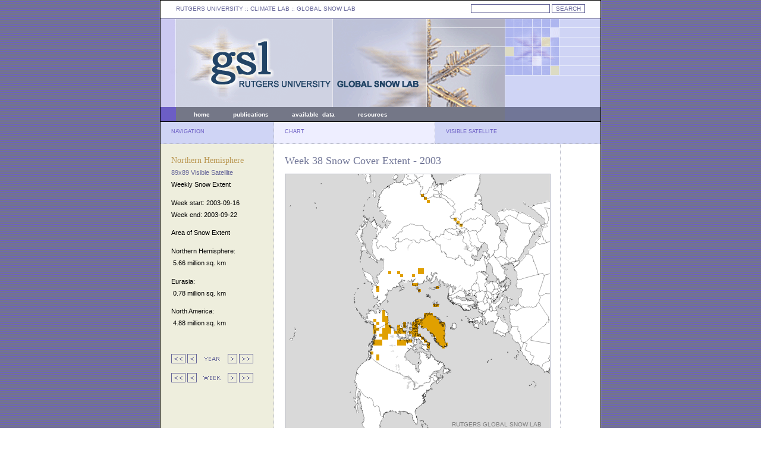

--- FILE ---
content_type: text/html; charset=UTF-8
request_url: https://snowcover.org/chart_vis.php?ui_year=2003&ui_week=38&ui_set=0
body_size: 1889
content:
<!DOCTYPE html PUBLIC "-//W3C//DTD XHTML 1.0 Transitional//EN" "http://www.w3.org/TR/xhtml1/DTD/xhtml1-transitional.dtd">
<html>
<head>
	<meta http-equiv="content-type" content="text/html; charset=iso-8859-1" />
	<meta name="author" content="Thomas Estilow" />
	<meta name="keywords" content="snow, extent, anomaly, data, station, microwave" />
	<meta name="description" content="Rutgers University Global Snow Lab" />
	<meta name="robots" content="all" />
	<title>Rutgers University Climate Lab :: Global Snow Lab</title>

	<style type="text/css" title="defaultStyle">
		@import "lib/css/gslStyles.css";
	</style>
	<link rel="Shortcut Icon" type="image/x-icon" href="https://climate.rutgers.edu/snowcover/favicon.ico" />
</head>




<body id="global-snow-lab">

<div id="container">
	<div id="topLeft">
	<span class="topLinks">
	<a href="http://www.rutgers.edu">RUTGERS UNIVERSITY</a> :: CLIMATE LAB :: <a href="index.php">GLOBAL SNOW LAB</a>
	</span>
	</div>
	<div id="topRight">
<!--	<form name="gs" method="get" action="http://www.google.com/u/rutgerz">
	<input type="hidden" name="hl" value="en"/>
	<input type="hidden" name="lr" value=""/>
	<input type="hidden" name="as_dt" value="i"/>
	<input type='hidden' name="as_sitesearch" value="climate.rutgers.edu"/>
	<input type="hidden" name="ie" value="ISO-8859-1"/>
	<input type="text" name="q" size="20" maxlength="2048" value="" class="formText"/>
	<input type="submit" name="btnG" value="SEARCH" class="formButton"/>
	</form>-->
<!-- search box -->

<form name="gs" method="GET" action="https://search.rutgers.edu" onsubmit="appendDomain(this,'climate.rutgers.edu'); return false;">
   <input type="text" name="q" size="20" maxlength="2048" value="" class="formText">
   <input type="submit" name="btnG" value="SEARCH" class="formButton"/>
<!--   <input type="submit" value="Search">-->
<!--   <input type="reset" value="Clear">-->
</form>

<script>
   function appendDomain(f,d) 
   {

      var q = f.elements['q'].value; // get the query term from search form
      var q = " " + q;
      var site = "site:" + d; // build the site query term modifier

      if (q.indexOf(site) == -1) // check if site modifier is not already in query
      {
         // var qTemp = q + site; // append site modifier to query
         // f.elements['q'].value = qTemp; // replace the query term in input field with one containing the modifier
         q = site + q; // append site modifier to query
         q = q.split(' ').join('+'); // replace spaces with +s
      }

      location.href = 'https://search.rutgers.edu/websites?q=' + q; // replace current page with site specific query results displayed in RUS

   // comment out the line above and uncomment the two lines below to open search results in a new tab or window
   //   var win = window.open("https://search.rutgers.edu/web?q=" + q , 'search');
   //   win.focus();

   }
</script>

	</div>
	<div id="header">
	</div>
	<div id="headerMenuLeft">
	</div>
	<div id="headerMenuCenter">
	<span class="headerLinks">
<a href="index.php">home</a>
&nbsp;&nbsp;&nbsp;&nbsp;&nbsp;&nbsp;&nbsp;&nbsp;&nbsp;&nbsp;&nbsp;
<a href="docs.php?target=pubs">publications</a>
&nbsp;&nbsp;&nbsp;&nbsp;&nbsp;&nbsp;&nbsp;&nbsp;&nbsp;&nbsp;&nbsp;
<a href="docs.php?target=datareq">available&nbsp;&nbsp;data</a>
&nbsp;&nbsp;&nbsp;&nbsp;&nbsp;&nbsp;&nbsp;&nbsp;&nbsp;&nbsp;&nbsp;
<a href="docs.php?target=links">resources</a>
&nbsp;&nbsp;&nbsp;&nbsp;&nbsp;&nbsp;&nbsp;&nbsp;&nbsp;&nbsp;&nbsp;
<!--<a href="https://climate.rutgers.edu/measures/snowice/">NASA MEaSUREs</a>
--></span> 

	</div>
	<div id="headerMenuRight">
	</div>
	<div id="columnTitleLeft">
	NAVIGATION
	</div>
	<div id="columnTitleCenter">
	CHART
	</div>
	<div id="columnTitleRight">
	VISIBLE SATELLITE
	</div>
	<div id="leftContent">
	<span class="menuTitle">
	Northern Hemisphere</span>
	<span class="menuSubmenu">89x89 Visible Satellite</span>
	<br />Weekly Snow Extent</span>

	<br />

	<p />Week start: 2003-09-16<br />Week end: 2003-09-22<p />Area of Snow Extent<p />Northern Hemisphere:<br />&nbsp;5.66 million sq. km<p />Eurasia:<br />&nbsp;0.78 million sq. km<p />North America:<br />&nbsp;4.88 million sq. km<p /><p />&nbsp;<p /><a href="chart_vis.php?ui_year=1993&ui_week=38&ui_set=0"><img src="images/arrow_10left.gif" border="0"></a>&nbsp;<a href="chart_vis.php?ui_year=2002&ui_week=38&ui_set=0"><img src="images/arrow_01left.gif" border="0"></a>&nbsp; <img src="images/arrow_yearlabel.gif"> &nbsp;<a href="chart_vis.php?ui_year=2004&ui_week=38&ui_set=0"><img src="images/arrow_01right.gif" border="0"></a>&nbsp;<a href="chart_vis.php?ui_year=2013&ui_week=38&ui_set=0"><img src="images/arrow_10right.gif" border="0"></a><p /><a href="chart_vis.php?ui_year=2003&ui_week=28&ui_set=0"><img src="images/arrow_10left.gif" border="0"></a>&nbsp;<a href="chart_vis.php?ui_year=2003&ui_week=37&ui_set=0"><img src="images/arrow_01left.gif" border="0"></a>&nbsp; <img src="images/arrow_weeklabel.gif"> &nbsp;<a href="chart_vis.php?ui_year=2003&ui_week=39&ui_set=0"><img src="images/arrow_01right.gif" border="0"></a>&nbsp;<a href="chart_vis.php?ui_year=2003&ui_week=48&ui_set=0"><img src="images/arrow_10right.gif" border="0"></a><p />	</span>
	</div> 
	<div id="mapContent">
	<span class="titleText">
	Week 38 Snow Cover Extent -  2003</span>
	
	<p class="contentHome">

<div id="mapSvg"><embed src="svg/mapgen_week.php?ui_week=38&ui_year=2003" name="snowmap" height="445" width="445" type="image/svg+xml"></div>	<img src="images/spacer8px.gif"><br />
	<img src="images/legend_weekly.gif">
	
	</div>
	<div id="legendContent">
	
	</div>
</div>

<script src="https://www.google-analytics.com/urchin.js" type="text/javascript">
</script>
<script type="text/javascript">
_uacct = "UA-2044055-3";
urchinTracker();
</script>
</body>
</html>


--- FILE ---
content_type: image/svg+xml
request_url: https://snowcover.org/svg/mapgen_week.php?ui_week=38&ui_year=2003
body_size: 270405
content:
<?xml version="1.0" standalone="no"?>
<!DOCTYPE svg PUBLIC "-//W3C//DTD SVG 1.1//EN" "http://www.w3.org/Graphics/SVG/1.1/DTD/svg11.dtd">
<svg viewbox="0 0 445 445" version="1.1" xmlns="http://www.w3.org/2000/svg" xmlns:xlink="http://www.w3.org/1999/xlink">
<g transform="translate(0 0)">
<g transform="scale(1)">
<image x="0" y="0" width="445px" height="445px" xlink:href="images/NH-mask-80W.gif"></image>
</g>
<g transform="scale(1) translate(3 -2)">
<rect style="fill:white;fill-opacity:0" width="450" height="5" x="0" y="0"/>
<rect style="fill:white;fill-opacity:0" width="445" height="5" x="0" y="5"/>
<rect style="fill:white;fill-opacity:0" width="445" height="5" x="0" y="10"/>
<rect style="fill:white;fill-opacity:0" width="445" height="5" x="0" y="15"/>
<rect style="fill:white;fill-opacity:0" width="445" height="5" x="0" y="20"/>
<rect style="fill:white;fill-opacity:0" width="445" height="5" x="0" y="25"/>
<rect style="fill:white;fill-opacity:0" width="445" height="5" x="0" y="30"/>
<rect style="fill:white;fill-opacity:0" width="225" height="5" x="0" y="35"/>
<rect style="fill:rgb(224,160,0);fill-opacity:1" width="5" height="5" x="225" y="35"/>
<rect style="fill:white;fill-opacity:0" width="215" height="5" x="230" y="35"/>
<rect style="fill:white;fill-opacity:0" width="230" height="5" x="0" y="40"/>
<rect style="fill:rgb(224,160,0);fill-opacity:1" width="5" height="5" x="230" y="40"/>
<rect style="fill:white;fill-opacity:0" width="210" height="5" x="235" y="40"/>
<rect style="fill:white;fill-opacity:0" width="235" height="5" x="0" y="45"/>
<rect style="fill:rgb(224,160,0);fill-opacity:1" width="5" height="5" x="235" y="45"/>
<rect style="fill:white;fill-opacity:0" width="205" height="5" x="240" y="45"/>
<rect style="fill:white;fill-opacity:0" width="445" height="5" x="0" y="50"/>
<rect style="fill:white;fill-opacity:0" width="445" height="5" x="0" y="55"/>
<rect style="fill:white;fill-opacity:0" width="445" height="5" x="0" y="60"/>
<rect style="fill:white;fill-opacity:0" width="445" height="5" x="0" y="65"/>
<rect style="fill:white;fill-opacity:0" width="445" height="5" x="0" y="70"/>
<rect style="fill:white;fill-opacity:0" width="280" height="5" x="0" y="75"/>
<rect style="fill:rgb(224,160,0);fill-opacity:1" width="5" height="5" x="280" y="75"/>
<rect style="fill:white;fill-opacity:0" width="160" height="5" x="285" y="75"/>
<rect style="fill:white;fill-opacity:0" width="285" height="5" x="0" y="80"/>
<rect style="fill:rgb(224,160,0);fill-opacity:1" width="5" height="5" x="285" y="80"/>
<rect style="fill:white;fill-opacity:0" width="155" height="5" x="290" y="80"/>
<rect style="fill:white;fill-opacity:0" width="290" height="5" x="0" y="85"/>
<rect style="fill:rgb(224,160,0);fill-opacity:1" width="5" height="5" x="290" y="85"/>
<rect style="fill:white;fill-opacity:0" width="150" height="5" x="295" y="85"/>
<rect style="fill:white;fill-opacity:0" width="445" height="5" x="0" y="90"/>
<rect style="fill:white;fill-opacity:0" width="445" height="5" x="0" y="95"/>
<rect style="fill:white;fill-opacity:0" width="445" height="5" x="0" y="100"/>
<rect style="fill:white;fill-opacity:0" width="445" height="5" x="0" y="105"/>
<rect style="fill:white;fill-opacity:0" width="445" height="5" x="0" y="110"/>
<rect style="fill:white;fill-opacity:0" width="445" height="5" x="0" y="115"/>
<rect style="fill:white;fill-opacity:0" width="445" height="5" x="0" y="120"/>
<rect style="fill:white;fill-opacity:0" width="445" height="5" x="0" y="125"/>
<rect style="fill:white;fill-opacity:0" width="445" height="5" x="0" y="130"/>
<rect style="fill:white;fill-opacity:0" width="445" height="5" x="0" y="135"/>
<rect style="fill:white;fill-opacity:0" width="445" height="5" x="0" y="140"/>
<rect style="fill:white;fill-opacity:0" width="445" height="5" x="0" y="145"/>
<rect style="fill:white;fill-opacity:0" width="445" height="5" x="0" y="150"/>
<rect style="fill:white;fill-opacity:0" width="445" height="5" x="0" y="155"/>
<rect style="fill:white;fill-opacity:0" width="220" height="5" x="0" y="160"/>
<rect style="fill:rgb(224,160,0);fill-opacity:1" width="10" height="5" x="220" y="160"/>
<rect style="fill:white;fill-opacity:0" width="215" height="5" x="230" y="160"/>
<rect style="fill:white;fill-opacity:0" width="170" height="5" x="0" y="165"/>
<rect style="fill:rgb(224,160,0);fill-opacity:1" width="5" height="5" x="170" y="165"/>
<rect style="fill:white;fill-opacity:0" width="10" height="5" x="175" y="165"/>
<rect style="fill:rgb(224,160,0);fill-opacity:1" width="5" height="5" x="185" y="165"/>
<rect style="fill:white;fill-opacity:0" width="30" height="5" x="190" y="165"/>
<rect style="fill:rgb(224,160,0);fill-opacity:1" width="10" height="5" x="220" y="165"/>
<rect style="fill:white;fill-opacity:0" width="215" height="5" x="230" y="165"/>
<rect style="fill:white;fill-opacity:0" width="190" height="5" x="0" y="170"/>
<rect style="fill:rgb(224,160,0);fill-opacity:1" width="5" height="5" x="190" y="170"/>
<rect style="fill:white;fill-opacity:0" width="15" height="5" x="195" y="170"/>
<rect style="fill:rgb(224,160,0);fill-opacity:1" width="5" height="5" x="210" y="170"/>
<rect style="fill:white;fill-opacity:0" width="230" height="5" x="215" y="170"/>
<rect style="fill:white;fill-opacity:0" width="445" height="5" x="0" y="175"/>
<rect style="fill:white;fill-opacity:0" width="445" height="5" x="0" y="180"/>
<rect style="fill:white;fill-opacity:0" width="210" height="5" x="0" y="185"/>
<rect style="fill:rgb(224,160,0);fill-opacity:1" width="10" height="5" x="210" y="185"/>
<rect style="fill:white;fill-opacity:0" width="225" height="5" x="220" y="185"/>
<rect style="fill:white;fill-opacity:0" width="150" height="5" x="0" y="190"/>
<rect style="fill:rgb(224,160,0);fill-opacity:1" width="5" height="5" x="150" y="190"/>
<rect style="fill:white;fill-opacity:0" width="95" height="5" x="155" y="190"/>
<rect style="fill:rgb(224,160,0);fill-opacity:1" width="5" height="5" x="250" y="190"/>
<rect style="fill:white;fill-opacity:0" width="190" height="5" x="255" y="190"/>
<rect style="fill:white;fill-opacity:0" width="150" height="5" x="0" y="195"/>
<rect style="fill:rgb(224,160,0);fill-opacity:1" width="5" height="5" x="150" y="195"/>
<rect style="fill:white;fill-opacity:0" width="65" height="5" x="155" y="195"/>
<rect style="fill:rgb(224,160,0);fill-opacity:1" width="5" height="5" x="220" y="195"/>
<rect style="fill:white;fill-opacity:0" width="220" height="5" x="225" y="195"/>
<rect style="fill:white;fill-opacity:0" width="445" height="5" x="0" y="200"/>
<rect style="fill:white;fill-opacity:0" width="445" height="5" x="0" y="205"/>
<rect style="fill:white;fill-opacity:0" width="445" height="5" x="0" y="210"/>
<rect style="fill:white;fill-opacity:0" width="445" height="5" x="0" y="215"/>
<rect style="fill:white;fill-opacity:0" width="245" height="5" x="0" y="220"/>
<rect style="fill:rgb(224,160,0);fill-opacity:1" width="10" height="5" x="245" y="220"/>
<rect style="fill:white;fill-opacity:0" width="190" height="5" x="255" y="220"/>
<rect style="fill:white;fill-opacity:0" width="445" height="5" x="0" y="225"/>
<rect style="fill:white;fill-opacity:0" width="160" height="5" x="0" y="230"/>
<rect style="fill:rgb(224,160,0);fill-opacity:1" width="5" height="5" x="160" y="230"/>
<rect style="fill:white;fill-opacity:0" width="280" height="5" x="165" y="230"/>
<rect style="fill:white;fill-opacity:0" width="160" height="5" x="0" y="235"/>
<rect style="fill:rgb(224,160,0);fill-opacity:1" width="5" height="5" x="160" y="235"/>
<rect style="fill:white;fill-opacity:0" width="65" height="5" x="165" y="235"/>
<rect style="fill:rgb(224,160,0);fill-opacity:1" width="15" height="5" x="230" y="235"/>
<rect style="fill:white;fill-opacity:0" width="200" height="5" x="245" y="235"/>
<rect style="fill:white;fill-opacity:0" width="160" height="5" x="0" y="240"/>
<rect style="fill:rgb(224,160,0);fill-opacity:1" width="10" height="5" x="160" y="240"/>
<rect style="fill:white;fill-opacity:0" width="60" height="5" x="170" y="240"/>
<rect style="fill:rgb(224,160,0);fill-opacity:1" width="20" height="5" x="230" y="240"/>
<rect style="fill:white;fill-opacity:0" width="195" height="5" x="250" y="240"/>
<rect style="fill:white;fill-opacity:0" width="145" height="5" x="0" y="245"/>
<rect style="fill:rgb(224,160,0);fill-opacity:1" width="5" height="5" x="145" y="245"/>
<rect style="fill:white;fill-opacity:0" width="10" height="5" x="150" y="245"/>
<rect style="fill:rgb(224,160,0);fill-opacity:1" width="10" height="5" x="160" y="245"/>
<rect style="fill:white;fill-opacity:0" width="45" height="5" x="170" y="245"/>
<rect style="fill:rgb(224,160,0);fill-opacity:1" width="40" height="5" x="215" y="245"/>
<rect style="fill:white;fill-opacity:0" width="190" height="5" x="255" y="245"/>
<rect style="fill:white;fill-opacity:0" width="150" height="5" x="0" y="250"/>
<rect style="fill:rgb(224,160,0);fill-opacity:1" width="5" height="5" x="150" y="250"/>
<rect style="fill:white;fill-opacity:0" width="10" height="5" x="155" y="250"/>
<rect style="fill:rgb(224,160,0);fill-opacity:1" width="5" height="5" x="165" y="250"/>
<rect style="fill:white;fill-opacity:0" width="25" height="5" x="170" y="250"/>
<rect style="fill:rgb(224,160,0);fill-opacity:1" width="5" height="5" x="195" y="250"/>
<rect style="fill:white;fill-opacity:0" width="10" height="5" x="200" y="250"/>
<rect style="fill:rgb(224,160,0);fill-opacity:1" width="55" height="5" x="210" y="250"/>
<rect style="fill:white;fill-opacity:0" width="180" height="5" x="265" y="250"/>
<rect style="fill:white;fill-opacity:0" width="145" height="5" x="0" y="255"/>
<rect style="fill:rgb(224,160,0);fill-opacity:1" width="5" height="5" x="145" y="255"/>
<rect style="fill:white;fill-opacity:0" width="15" height="5" x="150" y="255"/>
<rect style="fill:rgb(224,160,0);fill-opacity:1" width="10" height="5" x="165" y="255"/>
<rect style="fill:white;fill-opacity:0" width="10" height="5" x="175" y="255"/>
<rect style="fill:rgb(224,160,0);fill-opacity:1" width="5" height="5" x="185" y="255"/>
<rect style="fill:white;fill-opacity:0" width="5" height="5" x="190" y="255"/>
<rect style="fill:rgb(224,160,0);fill-opacity:1" width="5" height="5" x="195" y="255"/>
<rect style="fill:white;fill-opacity:0" width="10" height="5" x="200" y="255"/>
<rect style="fill:rgb(224,160,0);fill-opacity:1" width="10" height="5" x="210" y="255"/>
<rect style="fill:white;fill-opacity:0" width="5" height="5" x="220" y="255"/>
<rect style="fill:rgb(224,160,0);fill-opacity:1" width="40" height="5" x="225" y="255"/>
<rect style="fill:white;fill-opacity:0" width="180" height="5" x="265" y="255"/>
<rect style="fill:white;fill-opacity:0" width="145" height="5" x="0" y="260"/>
<rect style="fill:rgb(224,160,0);fill-opacity:1" width="10" height="5" x="145" y="260"/>
<rect style="fill:white;fill-opacity:0" width="5" height="5" x="155" y="260"/>
<rect style="fill:rgb(224,160,0);fill-opacity:1" width="15" height="5" x="160" y="260"/>
<rect style="fill:white;fill-opacity:0" width="10" height="5" x="175" y="260"/>
<rect style="fill:rgb(224,160,0);fill-opacity:1" width="10" height="5" x="185" y="260"/>
<rect style="fill:white;fill-opacity:0" width="15" height="5" x="195" y="260"/>
<rect style="fill:rgb(224,160,0);fill-opacity:1" width="10" height="5" x="210" y="260"/>
<rect style="fill:white;fill-opacity:0" width="15" height="5" x="220" y="260"/>
<rect style="fill:rgb(224,160,0);fill-opacity:1" width="30" height="5" x="235" y="260"/>
<rect style="fill:white;fill-opacity:0" width="180" height="5" x="265" y="260"/>
<rect style="fill:white;fill-opacity:0" width="145" height="5" x="0" y="265"/>
<rect style="fill:rgb(224,160,0);fill-opacity:1" width="5" height="5" x="145" y="265"/>
<rect style="fill:white;fill-opacity:0" width="10" height="5" x="150" y="265"/>
<rect style="fill:rgb(224,160,0);fill-opacity:1" width="15" height="5" x="160" y="265"/>
<rect style="fill:white;fill-opacity:0" width="5" height="5" x="175" y="265"/>
<rect style="fill:rgb(224,160,0);fill-opacity:1" width="20" height="5" x="180" y="265"/>
<rect style="fill:white;fill-opacity:0" width="5" height="5" x="200" y="265"/>
<rect style="fill:rgb(224,160,0);fill-opacity:1" width="15" height="5" x="205" y="265"/>
<rect style="fill:white;fill-opacity:0" width="20" height="5" x="220" y="265"/>
<rect style="fill:rgb(224,160,0);fill-opacity:1" width="25" height="5" x="240" y="265"/>
<rect style="fill:white;fill-opacity:0" width="180" height="5" x="265" y="265"/>
<rect style="fill:white;fill-opacity:0" width="155" height="5" x="0" y="270"/>
<rect style="fill:rgb(224,160,0);fill-opacity:1" width="15" height="5" x="155" y="270"/>
<rect style="fill:white;fill-opacity:0" width="40" height="5" x="170" y="270"/>
<rect style="fill:rgb(224,160,0);fill-opacity:1" width="15" height="5" x="210" y="270"/>
<rect style="fill:white;fill-opacity:0" width="20" height="5" x="225" y="270"/>
<rect style="fill:rgb(224,160,0);fill-opacity:1" width="20" height="5" x="245" y="270"/>
<rect style="fill:white;fill-opacity:0" width="180" height="5" x="265" y="270"/>
<rect style="fill:white;fill-opacity:0" width="160" height="5" x="0" y="275"/>
<rect style="fill:rgb(224,160,0);fill-opacity:1" width="10" height="5" x="160" y="275"/>
<rect style="fill:white;fill-opacity:0" width="55" height="5" x="170" y="275"/>
<rect style="fill:rgb(224,160,0);fill-opacity:1" width="5" height="5" x="225" y="275"/>
<rect style="fill:white;fill-opacity:0" width="20" height="5" x="230" y="275"/>
<rect style="fill:rgb(224,160,0);fill-opacity:1" width="15" height="5" x="250" y="275"/>
<rect style="fill:white;fill-opacity:0" width="180" height="5" x="265" y="275"/>
<rect style="fill:white;fill-opacity:0" width="145" height="5" x="0" y="280"/>
<rect style="fill:rgb(224,160,0);fill-opacity:1" width="15" height="5" x="145" y="280"/>
<rect style="fill:white;fill-opacity:0" width="25" height="5" x="160" y="280"/>
<rect style="fill:rgb(224,160,0);fill-opacity:1" width="25" height="5" x="185" y="280"/>
<rect style="fill:white;fill-opacity:0" width="20" height="5" x="210" y="280"/>
<rect style="fill:rgb(224,160,0);fill-opacity:1" width="5" height="5" x="230" y="280"/>
<rect style="fill:white;fill-opacity:0" width="15" height="5" x="235" y="280"/>
<rect style="fill:rgb(224,160,0);fill-opacity:1" width="15" height="5" x="250" y="280"/>
<rect style="fill:white;fill-opacity:0" width="180" height="5" x="265" y="280"/>
<rect style="fill:white;fill-opacity:0" width="145" height="5" x="0" y="285"/>
<rect style="fill:rgb(224,160,0);fill-opacity:1" width="15" height="5" x="145" y="285"/>
<rect style="fill:white;fill-opacity:0" width="25" height="5" x="160" y="285"/>
<rect style="fill:rgb(224,160,0);fill-opacity:1" width="15" height="5" x="185" y="285"/>
<rect style="fill:white;fill-opacity:0" width="35" height="5" x="200" y="285"/>
<rect style="fill:rgb(224,160,0);fill-opacity:1" width="5" height="5" x="235" y="285"/>
<rect style="fill:white;fill-opacity:0" width="15" height="5" x="240" y="285"/>
<rect style="fill:rgb(224,160,0);fill-opacity:1" width="15" height="5" x="255" y="285"/>
<rect style="fill:white;fill-opacity:0" width="175" height="5" x="270" y="285"/>
<rect style="fill:white;fill-opacity:0" width="235" height="5" x="0" y="290"/>
<rect style="fill:rgb(224,160,0);fill-opacity:1" width="5" height="5" x="235" y="290"/>
<rect style="fill:white;fill-opacity:0" width="20" height="5" x="240" y="290"/>
<rect style="fill:rgb(224,160,0);fill-opacity:1" width="5" height="5" x="260" y="290"/>
<rect style="fill:white;fill-opacity:0" width="180" height="5" x="265" y="290"/>
<rect style="fill:white;fill-opacity:0" width="445" height="5" x="0" y="295"/>
<rect style="fill:white;fill-opacity:0" width="140" height="5" x="0" y="300"/>
<rect style="fill:rgb(224,160,0);fill-opacity:1" width="5" height="5" x="140" y="300"/>
<rect style="fill:white;fill-opacity:0" width="300" height="5" x="145" y="300"/>
<rect style="fill:white;fill-opacity:0" width="150" height="5" x="0" y="305"/>
<rect style="fill:rgb(224,160,0);fill-opacity:1" width="5" height="5" x="150" y="305"/>
<rect style="fill:white;fill-opacity:0" width="290" height="5" x="155" y="305"/>
<rect style="fill:white;fill-opacity:0" width="150" height="5" x="0" y="310"/>
<rect style="fill:rgb(224,160,0);fill-opacity:1" width="5" height="5" x="150" y="310"/>
<rect style="fill:white;fill-opacity:0" width="290" height="5" x="155" y="310"/>
<rect style="fill:white;fill-opacity:0" width="445" height="5" x="0" y="315"/>
<rect style="fill:white;fill-opacity:0" width="445" height="5" x="0" y="320"/>
<rect style="fill:white;fill-opacity:0" width="445" height="5" x="0" y="325"/>
<rect style="fill:white;fill-opacity:0" width="445" height="5" x="0" y="330"/>
<rect style="fill:white;fill-opacity:0" width="445" height="5" x="0" y="335"/>
<rect style="fill:white;fill-opacity:0" width="445" height="5" x="0" y="340"/>
<rect style="fill:white;fill-opacity:0" width="445" height="5" x="0" y="345"/>
<rect style="fill:white;fill-opacity:0" width="445" height="5" x="0" y="350"/>
<rect style="fill:white;fill-opacity:0" width="445" height="5" x="0" y="355"/>
<rect style="fill:white;fill-opacity:0" width="445" height="5" x="0" y="360"/>
<rect style="fill:white;fill-opacity:0" width="445" height="5" x="0" y="365"/>
<rect style="fill:white;fill-opacity:0" width="445" height="5" x="0" y="370"/>
<rect style="fill:white;fill-opacity:0" width="445" height="5" x="0" y="375"/>
<rect style="fill:white;fill-opacity:0" width="445" height="5" x="0" y="380"/>
<rect style="fill:white;fill-opacity:0" width="445" height="5" x="0" y="385"/>
<rect style="fill:white;fill-opacity:0" width="445" height="5" x="0" y="390"/>
<rect style="fill:white;fill-opacity:0" width="445" height="5" x="0" y="395"/>
<rect style="fill:white;fill-opacity:0" width="445" height="5" x="0" y="400"/>
<rect style="fill:white;fill-opacity:0" width="445" height="5" x="0" y="405"/>
<rect style="fill:white;fill-opacity:0" width="445" height="5" x="0" y="410"/>
<rect style="fill:white;fill-opacity:0" width="445" height="5" x="0" y="415"/>
<rect style="fill:white;fill-opacity:0" width="445" height="5" x="0" y="420"/>
<rect style="fill:white;fill-opacity:0" width="445" height="5" x="0" y="425"/>
<rect style="fill:white;fill-opacity:0" width="445" height="5" x="0" y="430"/>
<rect style="fill:white;fill-opacity:0" width="445" height="5" x="0" y="435"/>
</g>
<g transform="scale(.7425) translate(-6 -85)">
<g fill="none" stroke="#000" stroke-linecap="round" stroke-linejoin="round" stroke-miterlimit="10" stroke-width=".5">
<polyline points="167.42 568 168.7 568.75 169.7 569.41 169.97 569.5 171.4 570.35 172 570.78 172.64 571.15 174.09 571.99 174.31 572.13 175.38 572.69 175.71 572.92"/>
<polyline points="175.71 572.92 174.79 573.54 175.73 574.77 176.46 575.85 176.58 576.02 177.55 577.24 178.15 578.03 178.42 578.48 179.34 579.66 179.8 580.33 180.29 580.94 181.23 582.1 181.5 582.56 182.15 583.34 182.33 583.55 183.06 584.57 183.26 584.78 184 585.79 184.59 586.53 186 587.37 187.42 588.2 188.84 589.03 190.27 589.84 191.7 590.65"/>
<line x1="191.7" x2="192" y1="590.65" y2="590.81"/>
<polyline points="192 590.81 192.72 591.21 194.16 592 194.77 592.31 195.34 591.26 195.79 590.42 197.23 591.18 198.67 591.93 200.12 592.68 201.88 593.56"/>
<polyline points="201.88 593.56 203.5 597.3 205.2 601.04 204.98 606.21"/>
<line x1="204.98" x2="205.03" y1="606.21" y2="606.6"/>
<polyline points="205.03 606.6 206.11 608.69 208.37 611.38"/>
<polyline points="208.37 611.38 208.9 611.79 210.66 610.76 212.33 609.16 214.08 609.18 217.34 611.1 217.5 611.86"/>
<line x1="217.5" x2="218.24" y1="611.86" y2="613.11"/>
<polyline points="218.24 613.11 218.75 614.18 219.24 619.63 220.35 622.77"/>
<line x1="220.35" x2="220.53" y1="622.77" y2="623.37"/>
<polyline points="220.53 623.37 221.26 624.16 220.54 626.65"/>
<polyline points="220.54 626.65 221.08 627.82 221.01 629.39"/>
<polyline points="221.01 629.39 221.09 630.31 224.35 633.2 226.69 634.13 227.5 635.36 228.84 635.16"/>
<line x1="198.99" x2="199.13" y1="499.23" y2="499.35"/>
<polyline points="199.66 499.85 200.74 500.84 201.82 501.81 202.91 502.77 204.01 503.73 205.12 504.67 206.24 505.61 207.37 506.52 208.51 507.44 209.65 508.34 210.37 508.9 211.67 509.9"/>
<polyline points="211.67 509.9 212.84 510.77 213.84 511.5"/>
<polyline points="213.84 511.5 215.02 512.34 216.21 513.19 217.4 514.02 218.27 514.6"/>
<polyline points="218.27 514.6 219.48 515.42 220.7 516.22 221.92 517 223.16 517.78 224.4 518.55 225.65 519.3 226.9 520.04 227.69 520.5"/>
<polyline points="227.69 520.5 228.96 521.23 230.24 521.94 231.51 522.64 232.8 523.33 234.09 524 235.39 524.66 236.69 525.32 238 525.96 239.32 526.58 240.64 527.19 242.22 527.91"/>
<polyline points="242.22 527.91 243.55 528.49 244.89 529.07 246.24 529.63 247.59 530.18 248.94 530.72"/>
<polyline points="248.94 530.72 250.3 531.25 251.66 531.76 253.03 532.26 254.41 532.74 255.79 533.22 257.17 533.68 258.56 534.13 259.69 534.48"/>
<polyline points="259.69 534.48 261.08 534.9 262.48 535.32 263.88 535.72 264.81 535.97 265.07 536.04 265.27 535.31 265.49 534.5"/>
<polyline points="265.49 534.5 265.63 534.68 266.29 535 266.18 536.48 266.11 536.9 266.27 537.58 268.1 538.4 268.16 538.92 270.59 539.07 271.32 539.59 271.61 540.02 271.77 540.98 272.46 540.63 273.04 541.26 273.76 542.19 275.96 541.84 276.07 542.5 279.23 543.42"/>
<line x1="279.23" x2="279.41" y1="543.42" y2="543.45"/>
<polyline points="279.41 543.45 280.37 543.4 281.68 542.83 281.98 542.73 282.8 542.64 282.88 542.72 283.97 543.58 284.87 544.27 285.82 545.02 286.16 545.28 287.03 545.95 287.69 546.45 288.21 546.86 289.1 547.52 290.38 548.49 292.01 549.7 292.1 550.42 292.17 550.78 292.68 551.6 293.08 551.48 293.18 551.42 293.52 551.52 293.77 551.4 293.97 551.42 294.36 553.42 295.64 553.51 295.38 554.49 296.47 555.33 297.24 555.87 297.43 556.03 298.4 556.72 298.42 557.14 298.54 558.08 298.57 558.43 298.65 559.01 298.76 559.94 298.84 560.52 299.08 562.4 299.16 563.05 299.23 563.7 299.32 564.35 298.97 565.21 298.49 566.34 298.32 566.77"/>
<line x1="298.32" x2="297.49" y1="566.77" y2="568.77"/>
<polyline points="297.49 568.77 296.98 569.32 296.42 569.59 296.21 569.65 296.04 569.79 295.71 570.87 295.84 571.31"/>
<polyline points="295.84 571.31 297.14 572.55 298.08 572.59 301.9 570.37 304.33 569.91"/>
<polyline points="304.33 569.91 305.73 569.62 306.75 569.11"/>
<polyline points="306.75 569.11 309.45 567.33 308.95 566.55"/>
<line x1="308.95" x2="308.95" y1="566.55" y2="565.82"/>
<polyline points="308.95 565.82 308.56 564.96 309.45 564.51 310.02 564.22 311.11 564.19 312.21 564.16 312.94 564.13 314.03 564.08 315.13 564.03 316.01 563.98 316.76 562.42 317.08 561.83 318.82 560.13"/>
<polyline points="318.82 560.13 321.12 557.79 321.88 557.65 322.08 557.63"/>
<polyline points="322.08 557.63 323.13 557.53 324.18 557.42 325.24 557.31 326.03 557.15 326.08 557.14"/>
<polyline points="326.08 557.14 326.13 557.13 326.48 557.09 326.83 557.05 327.13 557.01 328.18 556.88 329.23 556.74 330.28 556.6 331.63 556.4"/>
<polyline points="331.63 556.4 331.68 555.39 332.69 555.01"/>
<polyline points="332.69 555.01 333.34 554.98 333.96 554.38 333.64 553.7 334.45 552.78 334.74 551.87 334.42 550.84 334.92 549.75 334.86 548.54 335.28 547.61 335.69 546.68 336.05 545.97 336.45 545.03 337.1 545.63"/>
<polyline points="337.1 545.63 337.61 546.02 339.05 544.95 340.81 545.87 341.42 548.7 342.03 551.53 343.25 551.78 343.39 553.06 344.26 553.3"/>
<polyline points="207.62 467.38 208.13 466.75 207.94 464.94 207.2 462.53 208.04 460.49 208.54 460.38 209.72 457.95 210.94 455.56 211.26 453.12 211.81 450.95 212.65 450.2 212.89 448.95 211.26 447.94 209.59 448.49 207.75 447.58 208.71 446.66 209.74 442.6"/>
<polyline points="209.74 442.6 209.89 442.21 210.9 441.87 210.23 440.87 209.44 440.66 209.04 439.7 208.86 438.72 209.83 438.18 210.69 437.71 211.54 437.24 212.39 436.76 213.24 436.29 214.09 435.82 214.94 435.35 215.78 434.88 216.63 434.41 217.48 433.94 218.32 433.47 219.17 433.01 220.01 432.54 220.85 432.07 221.7 431.6 222.54 431.14 223.72 430.48 224.5 430.05 225.34 429.59 226.17 429.12 227.02 428.65 227.85 428.2 228.68 427.73 229.52 427.27 230.35 426.8 231.19 426.35 232.02 425.89 232.85 425.42 233.68 424.96 234.51 424.5 235.34 424.04 236.17 423.58 237 423.13 237.82 422.67 238.65 422.21 239.48 421.75 240.24 421.32"/>
<line x1="247.66" x2="247.82" y1="685.5" y2="684.64"/>
<polyline points="247.82 684.64 249.04 684.86 250.36 685.12 252.1 685.43 253.41 685.66 253.74 685.72"/>
<polyline points="257.96 685.64 258.13 685.42 258.37 685.62"/>
<line x1="259.88" x2="260.68" y1="685.36" y2="684.5"/>
<polyline points="260.68 684.5 261.5 683.21 262.55 683.37"/>
<polyline points="348.32 676.76 348.52 678.76 349.35 679.66 348.39 680.91 349.23 681.81 347.88 682.93 349.67 684.27 349.61 685.07"/>
<polyline points="338.86 232.47 339.45 231.45 338.61 230.35 339.08 229.67 337.65 228.87 337.02 226.75 334.7 225.89 333.86 225.81 332.13 221.74 332.51 219.38 332.41 217.79 333.72 216.2 333.82 214.99 330.81 213.37 326.05 212.47 322.24 209.26 320.16 208.8 320.5 207.81 319.9 207.55 318.95 204.22 317.56 201.95"/>
<polyline points="317.56 201.95 314.7 201.51 311.83 201.1 308.95 200.74 305.89 201.22 304.24 201.38 303.44 201.38 303.17 201.32 301.88 200.98 300.96 200.78 300.53 200.72 300.1 200.52 298.92 199.18 296.23 198.53 293.52 197.92 291.15 198.31 291.13 197.29 289.79 197.04 288.88 198"/>
<polyline points="288.88 198 286.55 199.27 284.24 200.59 281.97 201.92 278.72 202.38 275.49 202.89 273.69 204.09 271.51 207.45 268.86 209.67 271.1 212.07 270.02 215.58 268.72 215.79 264.95 215.2 263.38 217.06 262.74 218.62 259.57 219.7 258.45 221.2 257.99 223.84 256.02 224.9 256.08 225.76 253.77 227.25 249.97 227.81 249.36 228.41"/>
<polyline points="249.36 228.41 250.36 230.07 252.66 231.12 252.89 231.78 255.16 232.34 256.89 231.77 257.5 229.96 259.38 230.48 260.85 229.97 261.38 228.95 262.67 229.53 263.28 230.66 262.44 231.26 262.76 232.26 262.55 233.84 262.35 235.12 262.26 235.94 262.05 237.16 261.95 238.2"/>
<polyline points="211.99 225.92 213.63 226.48 214.02 227.17 215.16 227.02 214.54 224.53 215.57 223.94 215.81 221.72 218.25 220.31 216.72 219.06 216.8 217.94 219.48 217.03 221.13 217.83 221.68 217.22 221.42 215.47 222.07 212.93 224.71 209.63 225.6 207.36"/>
<polyline points="394.14 196.72 395.87 197.29 395.62 196.41"/>
<polyline points="395.62 196.41 394.75 195.42 393.76 195.37 393.09 194.64 393.28 193.81 392.06 192.92 392.26 190.83 392.88 190.35 392.52 188.86 391.02 188.7 391.2 188.28 388.9 185.55 387.45 185.12"/>
<polyline points="387.45 185.12 386.26 184.88 383.49 185.61 381.35 185.12 380.51 183.98 380.6 183.2 379.74 181.73 378.97 182.19 378.48 181.52 379.7 180.16"/>
<polyline points="379.7 180.16 380.86 178.43 381.52 178.68 383.16 178.12 384.19 176.5 386.23 176.95 386.31 175.3 386.73 175.46 387.07 174.41 385.74 172.73 386.14 170.35 388.73 169.72 388.99 171.27 390.54 171.36 390.75 169.9 390.11 168.38 390.43 166.62 391.11 166.37 391.3 165.33 389.86 165.46 389.58 164.66 389.26 163.17 387.56 162.2 386.52 160.61 386.98 159.93 384.35 157.12"/>
<polyline points="384.35 157.12 384.17 156.12 381.57 157.46 381.2 156.14 379.83 155.36 376.33 151.2 375.45 148.38 374.08 149.26 373.14 148.9 373.66 146.57 371.02 144.73 369.84 144.92 370.08 143.2 367.28 141.8 367.18 140.4 366.61 140.26 366.02 141.14 365.93 140.27 364.65 139.95 363.78 140.42 362.94 139.55 361.71 138.33 357.82 137.91"/>
<polyline points="357.82 137.91 355.49 138.7 354.65 137.27 355.47 135.81 355.03 134.54"/>
<polyline points="355.03 134.54 351.89 137.66 349.43 138.57 347.84 137.96 348.04 137.15 345.03 136.07 343.92 136.57 342.52 135.52 342.72 134.72"/>
<polyline points="342.72 134.72 338.72 134.66 337.93 135.06 337.97 135.9 335.86 136.89 335.28 138.06 333.09 138.14 328.92 140.86 328.29 139.97 327.38 139.65 327.5 139.9 325.85 139.1 322.7 141.01 322.12 139.9 321.42 139.86 322.68 139.12 322.52 138.2 321.04 138.93 320.95 138.1 320.62 137.5 322.25 135.79 320.79 135.95 318.49 135.41 317.58 134.54"/>
<polyline points="317.58 134.54 316.57 136.15 314.1 133.98"/>
<polyline points="314.1 133.98 313.66 131.82 313.45 131.06 312.92 131.71 311.76 131.18 311.49 126.24 311.76 124.13 312.53 123.81 311.88 122.52 312.72 122.46 313.68 120.95 314.43 121.32 314.63 120.13 316.61 118.66 316.27 117.46 317.46 116.99 317.61 115.35 316.98 115.33 316.65 113.94 317.72 112.76 314.44 113.68 312.63 113.37 311.28 113.78 311.21 113.43 312.26 112.76 311.34 110.92 311.38 108.64 308.41 108.08 308.1 107.29 309.24 106.33 309.01 105.01 310.09 103.26 306.16 102.61 306.25 101.37 305.17 100.48 305.09 99.415 302.67 99.609 300.47 101.16 300.28 100.1"/>
<polyline points="300.28 100.1 299.57 98.052 297.31 97.843 296.75 98.49 297.35 98.831 296.97 100.35 298.47 103.78 297.53 105.12 295.56 104.66"/>
<polyline points="295.56 104.66 293.93 106.67 291.17 105.03 289.82 107.05 288.78 105.97 288.28 107.06 286.64 105.67 286.02 107.3 284.76 106.77 283.04 107.62 282.76 109.14 280.42 110.83 279.44 109.87"/>
<polyline points="279.44 109.87 277.62 108.65 275.57 108.51 272.96 108.55 274.04 106.56 273.1 104.09 271.36 104.12 271.36 103.5 269.42 102.57 266.87 102.91 266.43 102.7"/>
<polyline points="375.81 358.36 376.57 357.9 376.52 359 376.93 358.87 378.13 359.59 379.28 359.64"/>
<polyline points="379.28 359.64 380.01 360.21 380.02 359.65 381.32 359.75 382.4 359.01 382.52 358 383.56 356.59 386.83 356.91 388.73 355.4 390.61 353.86 391.14 354.37 392.57 354.05 392.91 353.47 393.48 353.73 394.09 353.16 394.03 352.61 395.4 352.25 396.21 350.94 397.84 351.45 399.81 347.77 401.52 347.7 405.71 348.94 408.22 350.01 410.72 351.15"/>
<polyline points="438.32 362.42 438.38 362.36 438.39 362.01 438.08 358.2 437.89 357.25 437.42 355.42 437.28 355.09"/>
<polyline points="437.28 355.09 437.1 354.93 437.65 353.39 438.47 353.07"/>
<polyline points="438.47 353.07 440.77 351.98 443.08 350.87 445.31 352.29 445.83 350.96 448.11 350.5 448.16 350.44"/>
<polyline points="448.16 350.44 448.95 350.21 450.43 348.46 450.75 348.92 451.63 348.2 454.07 349.58 456.49 351.01 458.66 349.96 458.53 350.92"/>
<line x1="458.53" x2="461.48" y1="350.92" y2="351.4"/>
<line x1="461.48" x2="462.93" y1="351.4" y2="348.94"/>
<polyline points="462.93 348.94 462.08 348.36 462.38 346.27 461.87 344.28 462.52 343.18 461.4 342.27 461.01 341.11 459.57 339.92 459.07 339.19"/>
<polyline points="459.07 339.19 459.25 337.88 460.92 336.62 462.91 333.64 464.3 332.68 466.6 332.43 468.94 331.35 468.98 331.24"/>
<polyline points="468.98 331.24 469.46 329.55 469.35 329.43 467.88 327.81 468.5 326.8"/>
<polyline points="422.36 348.59 422.69 349.9 422.99 350.22 422.76 350.84 422.35 351.29 421.87 352.52 421.82 352.83 421.53 353.27 421.85 353.18 421.63 353.64 422.42 354.55 422.62 354.79 422.81 354.99"/>
<polyline points="429.99 347.87 431.23 347.82 431.23 347.38 431.74 347.19 432.14 347.59 432.33 348.01 433.5 348.68 434.02 348.81 434.87 348.61 435.18 348.68 436.05 348.07 436.44 348.21 436.01 348.7 436.89 349.6 437.04 350.13 437.64 350.06 437.88 350.73 438.22 352.07 438.31 352.13 438.59 352.72 438.47 353.07"/>
<polyline points="434.55 360.04 434.53 359.93 434.53 359.24"/>
<polyline points="434.53 359.24 434.81 357.93 434.91 357.09 434.73 356.61 434.75 356.41 435.11 355.54 435.15 355.42 436.42 355.53 437.28 355.09"/>
<polyline points="427.06 345.19 427.25 345.36 428.19 345.88 428.68 345.88 428.98 346.17 429.05 347.06 429.99 347.87"/>
<polyline points="429.99 347.87 429.42 349.26 429.18 349.86 428.9 350.33 428.9 351.6 428.58 351.95 428.07 352.36 428.03 352.45 428.31 352.71 429.04 353.17 428.99 354.32 429.05 354.58 429.22 355.86 429.23 356.47 429.51 357.11 429.53 357.79 429.57 358 429.61 358.49 429.64 358.6 430.39 359.64 431.29 360.03 431.42 360.35"/>
<polyline points="422.36 348.59 422.83 347.44 424.05 347.13 424.7 346.35 425.09 346.26 426.14 345.41 426.44 345.24 426.77 345.17 427.06 345.19"/>
<polyline points="414.7 349.45 416.02 349.48 416.71 349.48"/>
<polyline points="416.71 349.48 416.89 349.63 417.51 349.64 418.88 349.39 419.15 349.35 419.8 349 420.06 348.76 420.46 348.46"/>
<polyline points="420.46 348.46 420.7 348.16 420.84 347.93 421.94 348.58 422.36 348.59"/>
<polyline points="427.06 345.19 427.17 343.86 426.82 343.04 426.95 342.6 426.99 342.11 427.42 342.12 427.76 342.08 426.98 341.08 426.74 340.05 426.66 339.84 427.05 338.77 427.04 338.57 428.36 338.27 428.92 337.69 429.46 337.61 430.48 336.88 430.38 336.63 430.71 336.55 430.87 336.6 431.42 335.98 431.98 334.82 432.03 334.77 432.15 334.16 433.01 334.12 433.15 334.11 432.79 332.88 432.76 332.45 433.4 332.06 433.45 331.82 433.48 331.38 434.87 331.72 435.57 332.35 435.6 332.78 435.51 333.12 435.41 333.42 435.46 333.53 435.63 333.59 435.64 333.81 436.49 334.13 437.08 333.02 438.02 332.42 438.31 332.45 439.23 331.63 439.53 331.46"/>
<polyline points="439.53 331.46 439.06 330.3 438.42 330.35 438.12 330.51 438.06 329.68 437.92 329.15 437.01 328.23 436.9 327.64 436.77 327.02 437.59 326.01 437.84 325.58 438.16 324.78 438.62 325.14 439.77 324.71 439.83 324.5 440.28 324.34 440.02 323.09 439.6 322.67 439.48 322.26 440 321.77 439.72 321.33 440.95 320.55 441.27 320.6 441.71 320.24 442.04 319.64 441.21 318.4 441.37 317.97 441.44 317.01 440.43 316.08 440.34 315.93 439.82 315.66 439.72 315.46 440.37 314.48 440.67 313.42 440.71 313.2 440.18 312.93 439.91 311.72 439.98 311.27 439.82 310.39 439.84 309.87 439.48 309.1 439.83 308.59 439.72 307.99 439.34 307.74 439.2 307.51 440.23 306.8 441.4 306.86 441.56 307.03 441.79 307.42 442.22 306.76 443.51 306.5 443.36 306.1 443.55 305.88 444.3 305.5 444.12 305.18 444.25 305 445.5 304.93 445.77 304.83 445.98 304.77 446.73 305.96 447.18 306.78 447.34 307.06 448.02 306.85 449.13 307.7 449.3 307.72 450.3 307.07 450.93 307.06"/>
<polyline points="439.53 331.46 440.19 332.56 440.16 333.06 440.45 333.45 441.21 333.52 441.49 333.68 442.77 333.6 443.37 333.06 443.52 333.05 443.91 333.13 443.93 333.17 443.31 334.26 443.82 335.26 443.68 335.48 444.18 335.85 444.45 336.21 443.61 337.13 444.05 337.56 444.73 337.65 444.8 337.67 444.31 338.11 444.37 338.31 444.18 339.22 444.39 339.42 444.68 340.12 445.14 340.2 445.44 340.24 444.86 340.91 445.21 341.56 444.68 341.95 444.75 342.37 444.89 343.3 444.97 343.58 444.93 344.64 445.24 346 445.19 346.84 445.44 347.25 445.87 348.62 445.95 348.9 446.03 348.96 446.81 348.94 447.22 349.19 447.61 350.49 448.16 350.44"/>
<polyline points="459.07 339.19 458.43 339 458.1 337.7 457.78 337.36 457.4 336.61 457.63 335.31 457.71 335.1 458.13 334.12 457.77 333.95 457.7 333.73 457.7 333.09 458.12 332.79"/>
<polyline points="458.12 332.79 457.86 332.04 459.15 331.49 459.99 331.35 460.14 330.69 459.94 330.16 461.15 329.78 461.75 328.75 461.63 328.59 462.82 327.95 462.85 328.04 463.21 327.19 463.4 327.28 463.43 328.2 463.86 328.35 463.73 329.02 463.72 329.44 464.22 329.57 463.71 329.85 463.65 330.08 463.86 330.26 464.19 330.56 465.4 329.94 465.96 329.85 466.82 330.18 467.02 330.32 467.08 330.3 467.6 330.7 468.12 330.47 468.22 330.54 468.98 331.24"/>
<polyline points="456.42 273.9 456.66 275.21 456.85 276.34 456.86 276.6 455.78 276.98 455.6 277.11 456.21 278.33 456.1 279.45 456.14 279.74 456.95 280.02 456.66 280.49 457.44 281.5 457.68 281.6 458.22 281.88 458.82 282.51 458.89 282.6 458.25 282.95 458.41 284.38 458.58 284.77 458.64 284.99 458.44 285.75 458.8 287.1 458.85 287.31 459.4 288.46 460.04 289.49 460.04 289.61 460.26 290.1 460.27 290.27 460.36 290.96 460.58 291.75 460.54 292.39 460.95 293.79 461.08 294.01 461.17 294.45 461.28 294.62 462.26 294.59"/>
<polyline points="452.29 268.38 453.81 268.07 454.03 268.11 454.64 268.53 455.12 268.44 455.55 268.38 455.81 268.25 456.29 268.51 456.63 269.29 456.39 270.79 456.3 270.93 456.09 272.12 455.9 272.94 456.45 273.21 456.46 273.34 456.42 273.9"/>
<polyline points="456.42 273.9 456.63 273.82 457.77 273.52 457.89 272.07 457.95 271.54 458.2 271.5 458.98 271.19"/>
<polyline points="458.98 271.19 459.21 271.37 459.32 271.77"/>
<polyline points="459.32 271.77 459.35 271.95 459.71 273.06 460.05 273.77 459.98 274.3 459.91 275.09 460.08 275.71 460.17 275.84 461.28 276.14"/>
<polyline points="461.28 276.14 461.49 276.2 462.5 276.98 462.96 277.94 463.09 278.25 464.2 279.1 464.29 279.11 464.53 279.74 464.72 279.89 464.75 279.93"/>
<polyline points="461.28 276.14 462.03 275.42 461.73 274.48 461.53 274.07 461.6 273.54 462.89 273.58 463.34 272.16 463.1 271.08 463.16 270.91 463.25 270.77 463.48 270.59 463.98 270.52 464.13 270.48 464.78 271.13"/>
<polyline points="464.78 271.13 464.84 269.68 465.06 268.6 464.92 268.28 464.6 268.09 464.5 267.59 464.48 267.32 465.56 266.52 465.99 266.71 466.2 266.25 466.32 266.03 466.86 265.63"/>
<polyline points="462.04 274.93 462.1 274.76 462.04 274.93"/>
<polyline points="462.7 273.17 462.6 273.17 462.7 273.17"/>
<polyline points="467.49 272.78 466.65 272.1 467.09 271.31 466.88 270.48 466.1 269.9 465.99 269.63 466.01 269.4 466.79 268.05 467.08 267.7 467.23 267.52 467.66 266.84 467.81 266.67 467.9 266.67"/>
<polyline points="396.04 222.89 395 223.98 394.53 224.05 394.08 224.22 393.51 224.16 392.16 223.51 391.84 223.09 391.07 222.61 390.12 221.54 390.09 221.36 389.84 220.91 389.11 220.46 388.91 220.03 388.54 219.68 388.48 219.57 387.8 220.93 387.23 221.71 386.79 221.89 385.47 221.81 385.24 221.7 384.59 221.7"/>
<polyline points="384.59 221.7 384.46 221.48 383.76 220.5 383.16 219.66 383.03 219.44 382.89 219.21 381.61 218.31 381.52 218.27 381.47 218.25"/>
<polyline points="381.47 218.25 380.13 218.12 379.19 217.47 378.97 217.45 377.63 217.34 376.68 216.87 376.27 216.46 376.05 216.44 375 215.94 374.64 215.56 373.7 215.17 372.52 214.55 371.48 213.68 371.15 213.79 371.06 213.75 371.19 213.41 370.87 212.75 370.79 212.49 369.72 211.7 369.21 211.05 369.08 210.92 369.1 210.4 369.12 210.32 368.6 210.21"/>
<polyline points="340.29 232.5 341.04 233.52 341.3 234.58 341.44 234.75 341.52 235.19 341.12 235.32 341 235.64 342.27 235.16 342.98 234.69 343.28 234.99 343.44 234.88 344.12 235.33 345.28 235.99 345.57 237.36 345.54 237.99 345.83 238.28 346.47 238.96 346.84 238.92 346.92 238.95 346.89 240.37 347.13 240.94 347.22 241.1 347.3 241.63 348.23 242.47 348.73 242.91 350.11 242.97 350.33 242.54 350.93 242.51 351.61 242.66 352.01 243 352.91 243.15 353.14 243.15 353.44 243.25 353.32 243.72 353.82 244.25 354.07 244.33 354.19 244.37 353.72 245.08 353.7 245.29 354.12 245.65 354.74 246.09 355.33 245.94 355.57 245.15 355.64 244.96 356.47 244.67 356.87 244.59 357.06 245.97 357.11 246.95 357.14 247.25 357.25 248.75 357.32 249.29 357.41 250.12 357.57 251.57 357.77 252.89 357.93 254.04 357.98 254.36 358.17 255.31 358.2 255.77 358.32 256.25 358.67 256.98 359.3 258.19 359.9 259.32 360.17 260.1 360.13 260.37 360.2 260.62 359.56 260.42 359.14 260.6 358.99 260.84 359.04 261.22 358.64 261.27 359.94 261.39 361.31 261.33 362.17 261.43 363.41 260.81 363.82 260.7 364.22 261.04 364.63 260.93 365.22 260.91 365.43 260.64 365.7 260.18 365.83 260.84 366.39 261.33 367.82 261.14 367.9 261.63 368.05 261.78 367.14 262.6 366.57 262.4 366.23 262.83 366.1 262.99 367.39 263.26 367.96 264.15 368.07 264.36 368.62 264.42 368.39 263.92 368.48 263.74 369 263.85 369.18 264.03 368.96 264.6 368.79 265.19 368.73 265.54 368.82 265.82 369.06 265.94 369.17 265.24 369.29 264.99 369.66 265.65 370.33 265.48 370.68 265.67 371.3 266.01 371.4 266.06 371.36 266.88 370.98 266.75 370.16 267.68 370.06 267.86 370.22 269.01 369.83 270.03 369.88 270.35 369.97 270.72 370.44 270.82 370.51 270.94 371.3 270.7 371.5 270.81 371.63 271.2"/>
<polyline points="371.63 271.2 372.39 272.26 373.06 273.05 373.22 273.22 374.39 272.76 374.78 273.08 375.18 273.24 375.24 273.28 375.52 272.67 375.63 272.5 376.82 272.77 377.81 273.16 378.04 273.23 378.28 273.3 379.33 273.67 379.98 273.94 380.58 274.1 381.6 274.88 381.98 274.81 382.41 274.86 382.69 274.4 383.46 274.86 383.8 275.19 384.74 275.44 385.08 275.69 386.34 276.11 386.79 276.36 387.69 276.53 388.4 276.72 388.93 276.54 389.04 276.53 388.88 277.18 389.68 277.71 390.12 277.72 390.64 278.46 390.76 278.82 391.65 278.85 391.71 278.21 392.44 277.93 392.48 277.7 391.86 277.2 391.82 276.66 392.36 277.08 392.89 276.3 392.74 276.09 392.14 275.01 392.24 274.23 392.44 274.3 393.16 275.29 394.18 275.85 394.93 275.51 395.35 275.58 395.51 275.45 395.54 274.42 395.65 274.16 395.99 273.74 397.21 274.04 397.98 273.96 398.26 274.01 398.42 274.15 398.62 274.23 398.23 272.93 398.53 272.82 398.68 272.5 397.95 271.73 398.06 271.46 397.82 270.75"/>
<polyline points="397.82 270.75 397.33 270.27 397.3 269.54 397.28 269.36 398.38 268.74 398.83 268.3 399.49 268.4 399.67 268.45 400.06 268.59 401.25 269.39 401.41 269.61 401.5 269.77 401.53 270.69 401.78 270.72 401.82 270.67"/>
<polyline points="401.82 270.67 402.47 270.31 403.06 270.36 403.35 270.43 403.56 270.52 403.3 271.02 404.22 272.08 404.32 272.63 404.47 273.3 403.97 273.88 404.22 274.64 404.72 274.91 405.22 275.27 405.27 275.4 406.37 275.2 406.47 275.11 406.53 276.37 407.27 276.97 407.85 277.42 408.56 277.24 409.18 277.46 410.29 277.38 410.57 277.46 410.76 277.46 411.2 278.56 411.09 279.42 410.98 279.7 411.6 279.83 411.71 280.14 412.03 280.07 412.44 279.42 412.74 279.42 412.88 279.36 413.1 279.5 412.26 280.4 412.35 281.57 412.28 281.7 412.58 283.09 412.2 283.8 412.3 283.99 412.26 284.45"/>
<polyline points="412.26 284.45 412.45 284.56 412.94 284.98"/>
<polyline points="412.94 284.98 413.08 285.13 413.41 285.59"/>
<polyline points="413.41 285.59 413.76 285.66 413.31 286.99 414.4 287.78 414.94 287.47 415.43 287.6 415.91 288.26 415.32 288.61 416.02 289.63 415.89 289.79 415.96 290.07 416.71 289.7 417.25 289.8 418.13 289.78 418.54 290.05 419.86 290.57 420.14 290.9 421.39 290.59 421.91 290.79 422.42 290.77 422.67 290.85 422.96 291.12 423.13 291.54 423.93 290.45 424.22 289.93 424.46 289.46 424.62 289.22 425.14 289.31 425.96 289.68 426.21 290.22 425.6 291.55 425.46 292.05 425.37 292.28 425.37 292.72 425.34 293.03 426.15 293.28 426.67 293.06 427.33 292.56 428.33 292.97 428.6 292.88 429.9 292.19 430.3 291.32 430.55 290.85 432.03 290.87 432.45 290.73 433.31 290.5 433.71 290.09 433.66 289.78 433.52 288.79 433.57 288.51 433.82 287.91 434.38 288.07 434.82 287.39 434.9 286.8 434.87 286.52 433.9 285.72 433.4 284.74 433.54 284.45 433.69 283.19 434.03 282.48 434.43 281.86 434.54 281.65 434.94 280.46 435.16 280.4 435.57 280.57 435.65 281.01 435.75 281.36 436.21 281.36 436.24 280.16 436.26 280.08 436 278.97"/>
<polyline points="444.4 258.35 443.05 258.19 441.89 258 441.56 257.87 440.23 257.2 439.64 256.8 439.03 256.26 438.38 254.87 438.36 254.43 438.2 253.44 438.58 252.06 439 250.63"/>
<polyline points="439 250.31 439 250 439 249.69 438.95 249.43 438.79 249.28 437.63 248.57"/>
<polyline points="437.63 248.57 437.07 249.14 436.31 249.94 435.55 250.72 434.79 251.51 434.03 252.3 433.27 253.08 432.52 253.86 431.76 254.65 431.01 255.42 430.26 256.2 429.51 256.98 428.76 257.76 428.02 258.53 427.26 259.3 426.52 260.07 425.16 259.45 424.54 259.16 423.88 258.83 422.63 258.26 422.25 258 421.73 257.82 421.5 257.71 421.23 257.57 419.86 257 419.51 256.88 419.04 256.66"/>
<polyline points="419.04 256.66 418.75 255.55 418.45 254.44 418.19 253.37 417.84 252.14 417.49 250.82 417.2 249.65 416.87 248.46 416.66 247.73 416.85 247.42"/>
<polyline points="416.85 247.42 416.85 246.42 416.82 245.38 416.84 245.12 416.82 243.54 416.79 243.07 415.92 242.57 415.46 242.31 414.75 241.95 413.41 241.29 412.45 240.58 412.24 240.42 411.1 239.42 410.72 239.05 410.34 238.78 409.87 238.62 408.86 238.44 408.56 238.41 408.17 238.14 408.26 236.54 408.08 235.97 408.19 235.17 408.57 233.85 408.6 233.71 407.66 233.59 408.39 232.5 409.16 231.36 409.83 230.84 410.36 230.06 409.4 229.14 409.08 228.94 409.76 227.72 410.11 227.08 410.23 226.8 410.39 226.56 409.4 225.65 408.56 224.92 408.33 224.87 407.19 223.88 406.59 223.59 406.09 223.02 405.31 221.86 405.2 221.61 404 222.09 402.9 222.54 402.68 222.59 402.11 222.24 400.61 222.64 400.34 222.56 400.18 222.39 399.19 222.49 397.86 223.17 397.56 222.5 397.46 222.35 396.07 222.83 396.04 222.89"/>
<polyline points="400.29 215 401.7 214.69 402.09 214.57 402.72 215.87 402.99 216.54 403.23 216.58 404.52 216.83 405.32 216.26 405.46 216.69 405.73 216.58 405.98 216.48 406.43 215.62 406.69 215.08 406.62 214.96 405.34 214.55 404.46 213.87 404.16 213.7 402.74 213.06 402.55 212.36 402.28 211.78 401.75 211.65 400.91 211.88 400.1 211.68 399.56 210.38 399.86 209.94 399.01 209.83 398.88 209.34 398.69 208.82 398.02 209.23 396.7 208.63 396.45 208.5 396.21 208.45 395.32 207.92 393.85 207.77 393.69 207.69"/>
<polyline points="402 214.27 401.76 214.12 402.44 214.42 402 214.27"/>
<polyline points="396.04 222.89 395.53 222.69 395.42 222.55 396 221.95 397.49 221.95 397.74 221.84 398.8 221.52 399.33 220.81 398.4 219.77 398.59 219.21 398.74 219.04 398.72 218.86 397.55 218.22 397.52 217.94 397.46 217.82 396.04 218.23 395.69 218.53 395.43 218.89 395.35 218.94 395.36 217.52 395.59 217.31 394.83 216.16 394.12 215.71 394.13 215.21 394.13 214.97 393.47 214.55 393.05 214.16 392.76 214.1 392.57 214 392.71 213.83 394.03 213.84 394.2 213.5 394.73 213.46 395.11 213.82 395.11 214.07 395.43 213.57 395.91 213.98 397.14 213.46 397.58 213.61 398.42 213.82 398.46 213.75 399.33 214.98 399.56 215.03 399.8 215.08 400.29 215"/>
<polyline points="400.45 213.91 400.61 214.08 400.45 213.91"/>
<polyline points="400.29 215 400.49 215.12 401.27 215.22 401.75 216.67 401.71 216.74 401.72 216.83"/>
<polyline points="401.72 216.83 401.65 216.96 400.22 217.08 400.08 217 399.79 217.18"/>
<polyline points="399.79 217.18 399.86 218.06 399.9 218.68 400.16 219 401.58 218.53 402.35 218.55 402.94 218.64 403.51 219.66 403.86 219.61 404.81 218.46 405.08 218.01 405.29 217.97 405.27 217.69 406.57 218.48 407.18 218.68 407.65 218.78 407 218.31 406.73 218.23 406.3 218.05 406.94 218.09 407.44 217.27 407.92 217.47 408.4 216.9 408.74 216.67 408.97 216.63 410.28 217.45 410.64 217.84 411.11 218.4 411.21 218.46 411.39 218.49 411.9 218.54 413.02 217.32 412.45 216.6 412.76 216.1 412.12 215.69 411.48 215.29 412.35 214.24 412.69 213.14 412.91 213 412.81 212.94 412.69 212.68 412.76 212.46 412.56 211.9"/>
<polyline points="412.56 211.9 412.58 211.64 413.6 210.77 414.74 210.5 415.07 210.44 416.33 209.44 416.53 209.12 416.8 208.93 416.9 208.89"/>
<polyline points="437.63 248.57 436.65 247.52 436.14 246.93 435.86 246.67 435.66 246.39 435.3 246.06 434.67 246.17 434.07 247.62 433.72 247.98 432.7 248.13 431.21 247.66 430.7 247.19 430.5 247.41 429.67 247.93 429.37 247.85 428.65 246.82 428.8 246.56 428.75 246.13 428.46 247.43 428.57 247.63 428.08 247.86 427.31 247.28 427.07 247.46 426.94 246.08 426.46 245.57 426.42 244.96 426.56 244.21 425.48 243.4 425.39 242.94 425.26 242.74 425.98 241.63 425.8 240.91 425.73 240.65 426.14 241.19 427.03 240.12 427.01 238.96 426.97 238.64 425.82 237.6 425.35 237.13 425.07 236.52 424.18 236.56 423.84 236.2 423.6 235.17 424.02 233.82 424.3 232.82 424.31 232.36 424.59 230.89 424.9 230.48 425.04 229.55 424.99 229.42 424.49 227.92 423.96 226.23 423.68 225.36 423.61 224.66 423.36 223.74 423.2 223.26 423.1 222.91 422.46 222 421.94 220.52 421.41 219.14 421.12 218.2 420.85 217.56 419.76 216.64 419.5 216.19 419.15 215.42 418.53 214.54 418.37 214.35 418.29 214.03 419.4 213.22 419.77 212.1 420.02 212.18 420.25 212.15 420.29 212.08"/>
<polyline points="466.85 286.24 466.56 285.2 466.01 285.02 465.44 283.43 464.47 283.27 464.42 282.39 464.63 280.15 464.75 279.93"/>
<polyline points="464.75 279.93 465.17 278.85 465.88 278.05 467.05 278.08 468.16 276.94 467.2 274.57 467.49 272.78"/>
<line x1="467.49" x2="467.73" y1="272.78" y2="272.47"/>
<polyline points="467.73 272.47 468.79 269.05 467.9 266.67"/>
<polyline points="467.9 266.67 467.89 266.53 467.02 265.58 466.86 265.63"/>
<polyline points="466.86 265.63 464.15 264.95 461.45 264.3 461.04 263.16 461.3 261.94 462.24 262.29 462.6 261.05 463.99 261.36 464.18 258.46 463.5 257.86"/>
<polyline points="455.33 241.17 453.03 239.46 451.68 240.04 449.05 239.56 446.84 237.41 445.92 237.68 443.93 235.92 444.36 234.15 442.79 230.9 440.51 228.31 440.8 226.67 440 224.9 440.32 222.88 439.57 222.26 438.82 221.64 438 220.99 440.02 218.68 440.64 216.91"/>
<polyline points="440.64 216.91 440.14 215.62 438.86 214.62 438.91 212.8 435.71 212.11 434.57 212.8 434.46 213.68 431.25 212.07 428.57 212.41 426.12 214.69 423.49 213.6 421.98 214.32 421.07 212.34 420.29 212.08"/>
<polyline points="420.29 212.08 418.65 210.74 417.51 209.83 416.9 208.89"/>
<polyline points="416.9 208.89 416.76 207.38 413.29 207.48 412.54 205.79 411.79 205.87 410.59 207.19 408.47 205.96 407.78 207.39 405.16 208.41 404.18 208.13 403.35 206.56 404.45 205.44 403.38 204.77 405.68 201.79 405.75 199.75 401.85 199.42 400.98 200.07 398.88 200.21 397.39 199.29 398.26 198.88 397.98 198.49 395.49 198.37 394.14 196.72"/>
<polyline points="394.14 196.72 392.89 196.97 393.33 198.43 392.77 200.34 391.93 201.85 393.13 203.43 394.66 203.5 394.79 205.23 394.12 205.4 394.31 206.83 393.81 207.58 393.69 207.69"/>
<polyline points="393.69 207.69 392.56 207.79 392.5 208.68 391.52 209.52 388.28 209.36 387.98 210.12 385.54 209.65 385.83 208.07 383.76 207.88 383.73 207.38 380.96 209.41 377.2 207.92 374.54 209.23 371.7 209.36 368.89 209.54 368.6 210.21"/>
<polyline points="368.6 210.21 368.31 212.12 367.74 212.76 366.72 212.63 367.09 213.46 365.63 213.48 365.4 214.92 365.54 217.95 364.75 220.03 364.25 220.23 365.86 221.57 362.93 221.55 360.01 221.57 359.56 220.52 357.81 219.89 357.18 221.04 357.96 221.88 355.9 224.91 353.88 227.93 351.74 226.2 349.58 225.74 349.53 224.99 346.59 225.82 346.15 229.04 345.14 230.58 342.74 230.63 341.49 232.77 340.29 232.5"/>
<line x1="340.29" x2="338.86" y1="232.5" y2="232.47"/>
<polyline points="338.86 232.47 337.88 232.68 337.58 233.47 335.78 233.1 335.67 233.44 334.76 233.61 334.41 233.33 333.38 233.71 333.4 234.56 330.9 235.27 328.42 236.03 327.38 236.85 326.25 236.69 325.73 237.32 325.1 236.47 324.23 236.77 324.33 236.3 324.25 236.22 324.02 235.99 320.95 235.51 320.26 233.16 317.9 232.47 316.46 232.78 313.14 231.48 311.05 232.71 310.52 233.73 310.41 234.62 311.6 236.66 310.98 238.48 310.51 238.46 309.29 240 308.68 241.29"/>
<polyline points="308.68 241.29 306.12 239.62 304.6 239.56 300.32 238.02 299.88 234.89 297.22 233.5 294.72 233.66 291.97 235.07 289.54 234.56 288.28 234.84 287.41 234.19 286.71 233.64 284.79 233.69 284.73 232.59 282.92 231.38 278.39 231.42 277.04 231.61 275.86 232.47 271.85 234.16 270.2 236.22 268.59 238.29 267.17 238.44 265.4 237.5 263.46 238.62 261.95 238.2"/>
<polyline points="261.95 238.2 258.59 237.8 257.22 240.22 255.8 240.99 255.88 242.28 256.57 242.41 256.25 245.28 255.97 248.15 254.99 250.48 255.74 252.01 257.33 251.64 257.66 252.32 256.48 254.99 254.09 256.52"/>
<polyline points="254.09 256.52 251.52 258.17 249.62 258.34 247.24 258 246.96 258.66 245.49 258.69 245.12 258.11 243.92 258.16 243.92 257.49 242.31 256.76 242.42 256.33 241.77 256.34 241.79 255.72 239.56 254.02 239.58 253.48 238.91 252.82 237.46 252.09 236.6 250.6 235.79 250.48 235.14 248.95 233.28 248.69 231.62 249.58 230.54 249.3 229.78 250.06 226.9 249.07 225.84 249.69 225.62 248.53 224.78 248.46 224.2 246.93 222.58 245.95 222.22 246 218.85 248.34 219.1 249.35 218.46 250.51 217.4 251.2 217.1 252.16 215.99 253.58 215.03 253.66 214.81 252.45 213.59 251.76 214.04 249.49 212.2 245.29 212.5 244.58 211.77 242.34 212.18 241.22 211.48 239.98 211.71 239.32 212.04 239.27 213.38 238.93 214.62 238.64 215.19 238.8 215.22 237.61 216.4 235.46 215.68 235.15 214.67 234.08 213.74 233.14 212.93 231.1 212.24 230.76 211.69 228.64 213.21 226.72 212.44 226.68 211.99 225.92"/>
<line x1="211.99" x2="211.46" y1="225.92" y2="225.56"/>
<polyline points="213.92 201.66 213.52 204.15 210.55 205.87 210.26 207.56"/>
<polyline points="317.91 84.956 318.09 85.972 317.38 88.517 316.01 90.659 314.92 89.901 311.14 90.534 310.69 92.161 308.38 92.404 308.79 93.677 306.16 94.025 305.57 93.482"/>
<polyline points="305.57 93.482 304.74 95.652 302.72 96.299 303.4 96.737 302.42 98.629 300.28 100.1"/>
<polyline points="295.56 104.66 293.17 102.28 292.69 100.79 292.08 101.89 291.79 101.2 291.22 101.31 291.92 98.685 290.05 96.626 287.39 95.708 285.41 97.641 284.09 96.925 282.51 96.153 283.77 94.874 282.57 94.79 280.77 93.663 280.52 92.689 281.18 91.445 282.14 90.457 285.25 90.673 284.74 89.609 285.88 88.434 281.25 86.021 279.12 85.645 278.89 84.602"/>
<polyline points="305.57 93.482 305.15 92.85 304.73 93.663 304.13 93.489 303.02 92.412 303.94 90.221 303.33 88.955 299.38 89.289 299.78 88.183 298.96 86.361 299.9 84.268"/>
<polyline points="387.45 185.12 388.91 184.88 390.17 184.65 390.84 184.52 391.62 183.67 392 183.24 393.41 183.84 394.29 183.89 396.27 183.84 398.22 185.58 400.77 187.38 402.47 187.51 403.81 186.53 402.8 185.95 403.67 185.07 402.68 183.98 404.08 183.61 404.18 181.92 405.18 181.36 404.49 180.06 404.68 178.75 403.46 178.52 404.18 177.01 402.94 176.35 402.15 175.02 406.21 174.46 406.6 172.7 407.59 171.58 407.2 170.94 411.23 169.75 411.71 168.45 414.39 168.42 418.13 165.28 420.91 165.24 424.62 162.71 429.38 163.8 429.73 165.89 430.89 166.08 436.21 163.67 436.85 162.59 434.8 160.13 436.58 157.94 436.51 156.23 435.01 155.29 436.44 149.72 436.42 148.62 438.45 148.67 438.5 149.88 439.16 150.16 441.44 149.97 445.48 153.35 446.08 153.72 447.2 152.18 448.82 153.17 449.98 152.66"/>
<polyline points="317.58 134.54 317.58 132.96 319.79 131.66 318.82 128.93 321.03 130.48 324.02 129.24 327.94 127.2 328.36 125.79 327.95 124.31 328.77 122.85 330.76 121.24 331.08 120.33 330.48 119.24 332.12 116.42 333.8 113.59 335.61 114.48 336.89 114.44 337.37 115.11 337.43 113.98 337.86 110.17 338.34 109.62 339.12 109.88 339.44 108.5 339.3 105.65 340.06 105.48 340.43 104.45 341.7 105.51 342.4 104.61"/>
<polyline points="384.35 157.12 387.66 155.96 388.91 153.54 390.4 152.15 388.75 150.77 386.52 148.35 386.41 147.08 384.49 144.96 383.3 144.58 381.26 143.24 381.3 142.11 379.21 140.6 378.64 141.21 376.91 140.01 376.86 140.43 375.42 140.36 373.64 139 373.88 137.6 371.8 135.56 369.85 135.57 369.54 134.97 369.28 133.87 368.36 134.15 366.79 133.25 365.58 132.18 363.92 132.66 363 131.24 359.52 130.91 358.73 132.47 359.24 134.38 357.82 137.91"/>
<polyline points="355.03 134.54 355.92 133.86 355.54 132.76 351.5 130.72 348.96 131.3 347.67 130.41 342.31 129.76 341.35 130.13 341.58 131.18 341.01 132.02 341.38 133.09 342.85 133.3 342.72 134.72"/>
<polyline points="359.83 107.07 359.27 108.23 359.67 110.46 359.56 112.68 358.78 113.78 359.98 114.28 359.34 115.49 360.28 116.47 359.23 117.68 359.03 119.05 358.87 119.1 358.89 119.37 360.03 120.04 360.3 120.36 360.49 120.58 360.82 120.91 360.9 120.93 361.4 121.21 361.59 122.21 360.96 123.31 360.02 122.85 359.24 124.35 357.04 123.91 356.56 124.34 358.44 125.93 360.07 127.91 359.44 129.43 357.66 130.19 358.45 130.86 357.91 131.61 356.79 129.92 357.09 129.56 355.38 129.22 355.65 130.22 355.16 129.17 354.29 127.63 353.32 127.45 352.66 128.53 352.32 127.01 352.5 126.01 352.77 123.63 350.22 122.5 346.54 121.99 342.86 121.53 341.27 120.54 340.91 119.72 342.06 119.87 343.02 117.48 344 117.27 344.21 116.34 346.75 116.45 348.06 114.2 347.63 111.22 347.24 112.13 346.45 110.33 345.4 110.89 344.37 112.95 344.28 114.16 343.96 113.68 343.26 114.02 342.8 113.87 342.78 113.43 342.6 109.04 342.4 104.61"/>
<polyline points="342.4 104.61 342.54 100.94 343.91 102.03 344.85 101.26 344.97 100.37"/>
<polyline points="395.62 196.41 397.8 196.37 398.81 197.37 402.6 198.78 404.06 199.02 405.98 198.4 406.38 198.97 408.76 198.08 408.29 196.08 409.04 193.77 412.78 192.36 412.62 191.21 413.54 190.2 414.82 190.29 417.65 192.26 417.53 190.65 417.78 188.63 421.35 189.05 422.4 187.66 423.61 187.18 424.59 184.89 427.15 184.56 427.16 185.6 428.88 186.94 430.02 186.52 431.67 186.99 431.48 185.73 433.52 186.37 435.48 187.64 437.32 187.22 440.23 184.11 440.76 183.19 442.32 183.65 443.34 184.05 443.84 184.2 445.34 184.64 445.9 184.83 446.03 185.02 446.58 185.6 447.89 186.44 448.39 186.6 449.36 186.59 449.51 186.49 450.48 187.71 450.78 188.13 451.63 188.66 451.86 188.83 452.99 189.46 453.21 189.64 454.33 190.28 455.06 190.73 455.47 191.36 456.41 192.71 456.7 193.14 456.99 193.58 457.28 194.12 458.19 195.48 458.48 195.91 459.03 196.78"/>
<line x1="459.03" x2="458.98" y1="196.78" y2="195.17"/>
<polyline points="458.98 193.81 459.56 189.03 457.38 185.57 460.44 181.53 458.96 180.41 458.88 179.52 460.92 177.91 463.82 179.69 465.42 179.11 466.72 180.02 467.93 178.49 469.28 178.25 471.05 176.5"/>
<polyline points="495.3 234.12 494.63 237.32 492.66 238.87 493.5 239.95 490.05 241.77 488.85 244.91 489.27 249.67 489.88 250.79 488.55 251.36 488.45 252.96 487.66 255.77 486.59 255.74 485.06 257.07 484.58 256.4 484.19 257.07 482.18 257.19 481.59 256.52 479.8 258.52 478.64 257.83 479.85 259.64 479.64 260.79 480.14 261.35 478.78 262.62 479.02 263.35 478.12 264.06 478.14 265.02 476.96 266.13"/>
<polyline points="440.64 216.91 443.56 214.6 445.48 214.36 445.47 213.15 446.22 213.76 447.26 213.5 448.66 211.61 447.74 210.15 450.21 209.42 450.7 208.4 451.1 207.5 451.49 206.59 451.89 205.68 452.39 205.17 454.1 202.96 453.03 201.79 452.33 201.03 451.68 200.3 452.34 198.58 453 197.96 454.56 197.66 456.18 197.3 457.77 197.01 459.03 196.78"/>
<polyline points="503.81 238.23 505.06 239.1 505.92 239.72 506.8 240.23 507.76 240.87 507.85 243.28 508 244.92"/>
<polyline points="503.81 238.23 504.19 239.73 504.42 240.72 505.08 243.05 506.45 243.99 508 244.92"/>
<polyline points="476.96 266.13 476.33 266.42 476.25 267.5 475.12 268.13 475.31 269.74 473.09 270.11 473.34 270.72 471.66 271.86 470.15 274.02 469.28 273.01 467.57 273.42 467.73 272.47"/>
<polyline points="501.06 230.18 501.73 231.04 502.4 231.89 503.02 232.69 501.83 234.78 502.68 236.31 503.26 237.22 503.81 238.23"/>
<polyline points="503.81 238.23 498.64 238.82 496.63 236.2"/>
<polyline points="528.04 281.49 527.61 279.8 527.32 278.83 527.19 278.35 526.82 276.85 526.62 276.8 525.92 276.5 525.2 276.14 524.61 275.88 523.76 275.83 523.31 275.82 522.23 275.33 521.27 274.16 519.98 273.25 518.92 273.33 518.74 273.34 518.47 273.17 517.82 272.8 517.38 272.48 516.84 273.87 516.36 275.05 516.22 275.29 515.66 276.66 515.33 277.6 515.1 278.03 515.01 278.38 514.62 277.96 513.73 277.12 512.75 276.1 512.55 275.9 511.36 274.68 510.9 274.16 510.54 273.82 510.17 273.48 509.07 272.31 507.61 271.82 507.51 271.79"/>
<polyline points="507.51 271.79 507.13 270.15 506.9 269.12 506.8 268.94 506.77 268.57 506.77 266.84 506.77 266.53 506.74 265.68 506.73 265.37 506.73 263.95 506.72 263.64 506.69 261.89 506.65 261.36 506.52 260.22 506.35 259.36 506.29 258.51 506.13 257.05 506 255.65 505.91 255.38 505.87 255.16 506.7 254.38 506.94 254.14 506.27 252.82 506.03 252.31 505.72 251.84 507.18 251.12 508.17 250.55 509.1 250.03 508.73 248.3 508.65 248.19 508.6 247.96 508.55 247.74 508.27 246.47 508 244.92"/>
<polyline points="511.52 288.6 510.84 287.17 510.22 287.32 510.01 287.06"/>
<polyline points="510.01 287.06 511.5 286.34 511.66 286.12 512.11 285.98 512.37 285.78"/>
<polyline points="512.37 285.78 512.65 286.01 513.76 285.56"/>
<polyline points="513.76 285.56 513.66 287.01 514.3 287.45 515.1 287.29 515.81 287.12 516.43 286.75 516.5 286.72 517.22 286.38 516.98 286.04 516.92 285.54 517.11 285.38 518.4 286.06 518.69 285.93 519.35 285.84 518.83 284.72 518.37 284.49 517.9 284.26 517.76 283.95"/>
<polyline points="513.76 285.56 515.15 284.97 516.3 284.42 516.48 284.26 517.76 283.95"/>
<polyline points="517.76 283.95 518.64 283.76 519.06 283.71 519.63 283.21 523.41 282.53 527.23 281.87"/>
<polyline points="512.37 285.78 511.82 284.64 512.32 283.88 512.33 282.45 512.24 282.27 512.17 281.78 511.83 280.75 511.37 280.54 510.74 280.18 510.12 279.82 508.83 279.06 508.37 278.85 507.54 278.31 507.3 278.22 506.25 277.58 506.02 277.48 504.97 276.84 503.71 276.18"/>
<polyline points="503.71 276.18 503.98 275.88 504.41 275.34 505.43 274.25 505.74 273.85 506.52 272.96 507.51 271.79"/>
<line x1="508.88" x2="508.78" y1="209.55" y2="207.87"/>
<line x1="508.78" x2="508.21" y1="207.87" y2="207.74"/>
<polyline points="508.78 207.87 509.88 206.91 509.81 206.56 509.6 204.75 509.55 204.04 509.66 202.99 510.57 201.54 510.78 201.24 511.54 200.13 511.96 199.54 512.03 199.36 511.14 198 510.46 196.86 510.31 196.56 509.4 195.2 509.03 194.67 508.87 194.37 508.49 193.84 507.62 192.42 507.24 191.89 506.69 191.07 505.75 189.72 505.58 189.43 505.2 188.9 504.86 188.31 503.9 186.97 502.47 187.03"/>
<polyline points="487.25 196.64 488.14 195.27 488.23 194.4"/>
<polyline points="490.2 191.67 491.52 191.53 491.87 191.5 491.85 192.2 491.38 192.69 491.82 193.12 492.11 193.16 493.24 192.1 494.08 191.36 494.44 190.98 494.66 189.4 495.24 189.71 495.97 190.43 496.61 190.69 496.89 190.85 497.87 189.62 499.25 189.02 499.49 188.89 501.06 188.22 501.79 187.6 502.22 187.16 502.47 187.03"/>
<polyline points="502.47 187.03 502.82 185.4 503.1 184.18 503.23 183.82 504.11 182.45 505.09 181.92 505.71 181.53 506.39 181.19 507.38 180.66 507.69 180.47 509.06 179.8 510.37 179.07 510.68 178.88 512.38 178.02 512.7 177.81 513.07 177.68 514.06 177.77 515.66 178.6 516.02 178.72 517.37 179.45 518.72 180.05 519.02 180.24 519.33 180.43 520.67 181.04 521.64 181.54 522.26 181.92 523.9 182.74 524.52 183 525.42 183.58 525.79 183.71 527.06 184.43 527.37 184.63 528.03 184.96"/>
<polyline points="528.03 184.96 529.68 184.18 530.41 183.05 530.53 182.35 531.06 180.44 531.15 180.13 531.44 178.79 531.52 178.46 531.87 177.18 531.96 176.86 533.03 175.25 533.54 174.42 533.58 173.63 533.88 171.87 533.89 171.74"/>
<polyline points="528.03 184.96 529.53 185.94 530.66 186.8 530.97 187.01 532.4 187.95 533.23 188.62 533.83 189.03 534.12 189.23 535.25 190.12 535.84 190.53 536.72 191.16 538.13 192.27 538.42 192.48 539.55 193.26 540.14 193.69 540.95 194.39 542.63 195.3 544.11 195.36 544.56 195.33 546.56 195.46 547.54 195.48 548.52 195.51 550.53 195.65 551.05 195.71 552.48 195.86 554.45 195.95 554.97 196.01 556.48 196.12 558 196.24 558.48 196.23 560.52 196.42 561.52 196.48 562.05 196.56 560.82 197.47 559.59 198.37 558.36 199.28 557.21 200.12 557.6 201.62 557.94 203.06 558 203.46 558.44 205.36 558.63 206.12 558.86 207.27 559.3 209.04 559.35 209.45 559.57 210.6 560.46 212.06 561.75 212.8 561.72 213.25 561.96 215.14 562.32 215.86 563.52 216.15 564.42 215.98 565.26 215.54 565.58 215.33 566.58 214.46 568.5 214.62 568.55 214.7 569.52 215.16"/>
<polyline points="503.5 288.69 502.72 286.94 503.44 287.15 503.48 286.2 504.24 285.46 506.04 286.08 506.22 285.56 506.77 286.66 507.77 286.76 507.82 286.15 510.01 287.06"/>
<polyline points="503.71 276.18 502.35 275.36 501.39 274.77 501.13 274.63 499.74 273.77 499.05 273.34 498.35 272.92 497.13 272.22 496.63 271.99 495.66 271.44 495.23 271.18 495.17 271.21 493.31 271.29 489.71 272.81 487.02 274.89 486.08 274.95 484.98 273.76 484.26 273.62 483.23 273.41 482.82 273.31 482.1 273.19 482.04 273.38"/>
<polyline points="482.04 273.38 481.53 273.69 481.47 274.02 481.59 274.22 481.46 274.31 481.5 274.36 483.64 275.8 485.28 278.5 487.43 280.3 489.57 282.14 490.33 283.82 490.3 285.85 491.04 286.42 492.82 287.83 493.48 289.14 493.3 290.8 494.93 290.47 495.74 289.52 496.3 290.48 498.3 290.38 498.23 291.46"/>
<polyline points="482.04 273.38 480.11 272.74 478.72 269.1 477.7 268.55 478.61 267.05 477.15 266.66 476.96 266.13"/>
<line x1="521.09" x2="520.66" y1="287.91" y2="288.33"/>
<polyline points="521.09 287.91 519.2 287.42 519.12 287.83"/>
<polyline points="527.64 281.99 525.45 283.99 523.27 285.96 521.09 287.91"/>
<polyline points="458.53 350.92 457.74 354.6 458.54 355.45 458.43 357.09 459.5 357.58 459.51 358.41 458.69 358.55 457.95 359.54 459.02 360.55 458.61 361.11"/>
<polyline points="458.61 361.11 458.21 361.22 457.08 362.07 457.11 362.7 456.67 363.57 457.1 364.09 456.5 364.79 455.78 364.58 455.58 366.77 456.03 366.59 456.42 366.36 456.99 367.09 456.2 368.02 455.78 368.6 455.16 368.01 454.78 368.37 454.56 370.88 453.66 371.52 453.77 371.99 454.34 372.33"/>
<polyline points="454.34 372.33 452.66 371.96 450.51 373.25 449.46 372.91 448.22 373.6 447.44 373.42 446.4 374.73 444.64 374.08 442.92 374.62 442.26 374.83 441.99 374.81"/>
<polyline points="457.04 379.34 457.64 378.74 456.65 378.26 456.53 377.03 454.47 373.89 454.3 373.46 453.7 373.77 453.66 373.26 454.34 372.33"/>
<polyline points="457.04 379.34 458.65 378.08 459.43 378.44 460.64 377.67 463.23 374.34"/>
<polyline points="463.23 374.34 464.03 372.9 463.59 372.57 463.82 371.9 462.99 371.23 461.93 371.14 462.76 368.12 462.59 365.97 463.04 365.73"/>
<polyline points="463.04 365.73 462.54 365.6 462.32 365.54 461.92 365.22 462.06 364.65 461.83 363.9 460.85 362.89 460.69 362.81 460.21 362.84 459.99 362.77 459.11 362 458.8 361.86 458.61 361.11"/>
<polyline points="463.04 365.73 464.12 365.93 464.9 365.41 464.94 365.17 465.53 364.86"/>
<polyline points="465.53 364.86 465.37 364.65 466.35 362.96 465.92 360.5 465.63 360.02 464.66 360.17 464.26 358.48 463.56 358.14 463.84 357.28 463.01 356.25 461.9 355.98 461.54 355.16 461.79 354.26 461.26 353.43 462.04 352.33 461.48 351.4"/>
<polyline points="465.53 364.86 466.73 364.85 467.02 366.67 467.56 365.85 468.2 366.54 469.93 366.15 470.62 367.28"/>
<polyline points="470.62 367.28 471.48 367.38 471.93 370.51 473.07 371.53 472.62 374.06"/>
<polyline points="472.62 374.06 473.66 374.97 474.11 374.1 474.85 374.6 475.67 374.2 476.4 373.21 476.58 373.8"/>
<polyline points="470.62 367.28 470.61 366.56 472.02 365.86 472.07 365.66"/>
<polyline points="472.07 365.66 471.98 366.11 471.93 366.31 471.95 366.5 472.46 366.59 472.59 366.48 472.66 367.11 473.22 367.69 473.48 368.11 473.49 368.3 473.79 368.42 474.61 368.05 474.82 368.07 475.11 368.1 475.12 368.14 475.24 368.68 475.72 369.28 475.9 368.87 475.97 368.86 476.13 369.1 476.34 369.08 476.61 368.9 476.68 368.84 476.84 368.93 476.93 369.22 476.95 369.37 476.58 370.15 476.81 370.23 476.44 370.91 476.31 371.12 476.1 371.14 476.62 371.45 476.94 371.87 476.93 372.72 477.25 373.1 477.27 373.4 477.1 374.11"/>
<polyline points="472.07 365.66 474.62 361.58 474.37 359.81 473.65 359.32 473.58 358.88"/>
<polyline points="473.58 358.88 473.84 358.69 474.08 358.41 474.45 358.45 474.79 358.34 475.13 357.79 475.25 358.07 475.67 357.95 476.04 357.59 476.14 357.32 476.13 357.22 476.18 357.11 476.22 356.9 476.18 356.65 476.54 357.16 476.44 357.37 476.7 357.64 477.91 357.54"/>
<polyline points="477.91 357.54 477.98 357.95 477.16 358.73 477.11 358.89 477.36 359.16 477.13 359.96 477.23 360.71 477.17 360.76 477.49 360.98 477.66 361.15 477.45 362.3 477.33 363.02 477.39 363.53 477.27 363.75 477.15 363.92 477.09 364.02 477.41 364.28 477.47 364.78 477.35 365 477.76 365.4 477.92 365.59 478.36 365.65 478.46 365.89 478.34 366.11 478.09 366.43 477.89 366.66 477.64 366.99 477.58 367.04 477.67 367.23 477.91 367.47 479.18 367.29 479.55 367.35 480.38 366.45 481.25 365.79 481.54 365.81 482.58 364.76 482.57 364.7 483.03 364.24 483.57 363.86 484.51 362.64 484.56 362.43 484.6 362.21 485.37 361.95 486.1 360.85 486.22 360.67 486.43 360.58 486.56 360.51 486.75 360.81"/>
<polyline points="487.01 360.56 486.77 360.43 486.8 360.11 486.79 360.01 487.2 359.78 487.82 358.51 487.89 358.45 487.89 357.96 488.02 357.84"/>
<polyline points="488.02 357.84 488.23 357.8 488.5 357.6"/>
<polyline points="488.02 357.84 487.68 357.51 486.43 358.02 486.14 358.06 485.99 357.55 485.42 357.68 485.19 357.61 484.46 357.14 484.54 356.7 484.75 356.62 483.62 356.9 483.61 356.8 483.57 356.11"/>
<polyline points="483.57 356.11 483.34 355.62 483.17 355.44 483.2 355.17 482.63 355.26 482 355.84 481.68 356.16 481.56 355.87 481.52 355.61 481.48 355.4 481.33 355.33 480.73 355.69 480.32 356.74 480.19 356.87 480 357 478.87 356.77 478.18 356.52 477.97 356.56 477.82 356.53 477.57 356.78 477.91 357.54"/>
<polyline points="473.58 358.88 472.18 356.87 472.03 354.8"/>
<polyline points="472.03 354.8 473.21 352.98 474.41 352.8 475.38 350.36 476.1 350.68 476.4 350 476.86 350.53 476.99 350.4 477.78 347.89 476.58 347.11 477.02 346.12 477.59 347 478.55 346.04"/>
<polyline points="478.55 346.04 480.44 346.63 481.8 345.74 482.61 344.1 484.06 344.58 484.62 345.44 485.97 344.81 486.81 345.23"/>
<polyline points="486.81 345.23 486.95 346.58 487.53 347.22 487.7 348.07 488.22 348.41 488.43 348.32 488.28 348.73 488.11 348.98 488.13 349.09 488.99 350.08 489.79 349.98 489.82 350.53"/>
<polyline points="486.81 345.23 487.67 343.38 488.82 342.56 490.61 342.48"/>
<polyline points="490.61 342.48 490.81 343 491.55 342.95 492.16 345.37 493.57 346.38 494.04 348.38"/>
<polyline points="494.04 348.38 493.91 349.26 492.67 350.22 489.82 350.53"/>
<polyline points="489.82 350.53 489.44 350.49 487.35 352.41 487.25 352.65"/>
<polyline points="487.25 352.65 487.56 353.62 486.94 353.89 487.67 354.26 489.26 354.92 490.65 354.42"/>
<polyline points="483.57 356.11 484.23 355.21 484.88 354.3 484.9 353.55 485.42 352.75 485.57 351.97 486.34 352.54 487.25 352.65"/>
<polyline points="499.74 350.65 499.51 349.82 498.9 349.42 498.16 349.9 497.51 348.8 495.98 348.69 495.23 347.92 494.04 348.38"/>
<polyline points="472.03 354.8 470.77 352.3 468 351.62 465.25 350.98 462.93 348.94"/>
<polyline points="478.55 346.04 478.86 344.81 479.95 345.09 479.71 340.98 478.61 336.58 476.85 335.4 475.4 333.03 475.22 332.22 475.73 329.56 475.55 327.87"/>
<polyline points="490.61 342.48 489.51 340.03 488.37 337.6 488.87 337.18 489.08 334.85 488.24 332.96 487.48 332.15 486.4 332.92 486.14 332.03"/>
<polyline points="486.14 332.03 484.76 331.47 483.95 330.3 484.21 328.45 483.41 327.17"/>
<polyline points="486.14 332.03 486.4 331.1 487.42 330.68 488.13 331.51 489.37 331.02 490.6 331.83"/>
<polyline points="468.75 386.11 468.75 385.63 468.89 384.74 469.87 384.4 469.37 383.64 468.53 383.56 468.73 382.36 469.28 382.07 468.27 378.64 467.71 378.52 468 377 468.66 376.21 467.88 376.16 466.11 377.14 464.97 375.43 464.13 375.39 464.05 375.16 464.28 374.55 463.23 374.34"/>
<polyline points="445.04 391.68 447.45 392.16 447.74 393.09 448.48 392.18 449.71 393.17 450.14 392.85 450.58 394.56 450.43 394.85 450.61 395.11 452.09 394.54 453.38 394.75 453.74 395.55 454.32 395.03 455 395.25"/>
<polyline points="455 395.25 456.78 394.36 457.56 395.12"/>
<polyline points="457.56 395.12 458.61 394.88 458.93 394.18 460.35 394.68"/>
<line x1="460.35" x2="459.98" y1="394.68" y2="396.18"/>
<polyline points="460.35 394.68 461.66 393.76 461.91 392.91 461.76 391.73 462.67 389.71 463.96 390.85 466.15 391.64 468.39 391.73"/>
<polyline points="457.56 395.12 457.58 395.74 458.45 396.25 459.98 396.18"/>
<polyline points="475.29 393.65 475.4 391.18 473.18 389.45 474.11 389.42 474.85 388.26 475.91 388.09 475.56 387.59 473.09 386.97 473.1 386.43 473.96 386.1 473.61 385.02 474.31 384.68 472.61 384.58 472.96 383.56 471.55 383.53"/>
<polyline points="471.55 383.53 470.99 383.77 471.63 384.49 470.71 386.07"/>
<polyline points="470.71 386.07 470.71 386.41 469.86 386.21"/>
<polyline points="469.86 386.21 469.44 385.97 469.38 385.83 469.23 385.87 468.89 386.11 468.75 386.11"/>
<line x1="470.71" x2="469.86" y1="386.07" y2="386.21"/>
<polyline points="471.55 383.53 471.96 382.32 470.45 378.61 471.49 378.23 472.24 377.42 472.62 374.06"/>
<polyline points="482.73 444.86 482.54 442.92 483.91 443.2 483.66 442.31 484.64 440.92 484.23 439.99 484.97 438.06 486.11 438.34 486.86 437.36 488.47 440.43 491.44 440.8 491.84 441.76 492.84 441.53 494.14 442.4 493.58 444.2 496.02 443.88 496.86 443.17 499.12 445.28 500.45 444.76 500.48 444.15 501.19 444.68 502.69 446.96 504.47 447.14"/>
<polyline points="475.29 393.65 474.33 394.33 473.13 394.27 473.19 395.64 474.21 396.2 473.89 396.71 473.71 396.26 472.31 396.11 470.96 395.16 469.3 393.24 469.28 393.77 468.66 393.45 468.39 391.73"/>
<polyline points="468.39 391.73 468.55 391.5 468.48 389.13 468.42 388.9 468.14 388.79 467.98 389.4 467.58 388.92 468 388.51 468.08 388.27 468.23 388.04 468.17 387.33 468.24 387.14 468.75 386.11"/>
<line x1="511.13" x2="511.11" y1="441.25" y2="441.3"/>
<polyline points="489.3 406.68 489.53 408.39 488.4 411.32"/>
<polyline points="488.4 411.32 488.26 412.22 487.84 412.11"/>
<polyline points="487.84 412.11 487.98 411.16 488.4 411.32"/>
<polyline points="487.84 412.11 486.27 414.18 486.96 414.45 486.57 416.71 485.77 417.49 484.05 420.35 484.25 420.82 483.35 420.53 482.6 421.66"/>
<line x1="484.83" x2="484.7" y1="393.05" y2="392.89"/>
<polyline points="484.57 392.57 482.86 392.08 482.48 394.17 481.24 394.52 479.98 393.9 478.7 395.08 478.21 393.5 477.51 393.32 475.89 394.38 475.29 393.65"/>
<polyline points="452.74 404.06 454.25 403.6 454.45 402.49 455.53 401.6 456.3 401.47 456.58 400.13 457.73 400.42 457.79 399.05 457.15 398.54 457.9 398.7 458.67 398.59 460.05 397.09 459.98 396.18"/>
<polyline points="455 395.25 454.51 396.22 453.32 395.56 452.72 397.11 451.79 397.55 452.11 397.83 451.67 398.94 452.08 399.58 452.15 399.63 452.67 400.55 452.34 401.72 451.83 401.84"/>
<polyline points="436.26 422.89 436.07 423.77 434.52 424.25 435.5 425.17 435.23 425.82 433.66 426.73 433.35 425.52 432.72 425.73 432.94 425.02 431.94 423.98"/>
<line x1="438.43" x2="438.79" y1="387.96" y2="386.15"/>
<polyline points="382.12 370.65 382 369.99 380.88 369.89 380.98 369.38 382.87 367.98 382.47 366.26 381.96 366.03 382.25 365.13 382.66 364.48 380.78 363.78 378.09 364.23 377.07 363.87 375.98 362.27 376.91 360.28 378.64 360.12 379.28 359.64"/>
<polyline points="382.12 370.65 383.83 368.26 383.97 367.14 385.3 365.62 387.16 365.49 387.23 364.97 388.28 365.02 389.42 364.08 391.34 364.12 393 362.91"/>
<polyline points="382.12 370.65 382.24 371.29 383.17 370.78 384.33 370.76 384.95 371.05 384.56 373.34 385.36 373.6 386.84 373.69 386.46 374.62 387.23 375.29 389.16 376.02 390.64 375.46 392.8 376.72 393.55 376.5 394.25 377.93 397.37 377.68 400.27 378.83 400.66 378.06 401.81 377.92 402.41 378.16 402.38 379.94 404.24 381.22 405.47 381.52 406.42 381.08 408.11 381.22 409.31 380.72 411.4 380.98 412.03 380.43 412.76 379.56 413.94 379.88 414.24 380.68 416.23 379.87 417.81 380.03 418.77 381.3 421.78 381.34 422.51 381.59 422.19 381.97"/>
<polyline points="531.73 323.76 533.06 324.39 534.27 324.27 534.49 324.15 535.76 323.31 536.73 323.2 537.24 323.2 537.97 323.44 538.7 323.68 539.39 323.43 540.02 322.97 541.37 322.32 541.92 322.17 542.94 321.53 543.14 321.33 544.32 321.02 545.51 320.7 546.71 320.38 547.9 320.06 549.11 319.73 550.31 319.41 551.51 319.09 552.72 318.77 553.93 318.44 555.15 318.11 556.37 317.79 557.59 317.46 558.81 317.13 560.05 316.8 561.28 316.47 562.52 316.14 563.75 315.81 565 315.48 566.24 315.14 567.49 314.81 568.75 314.48 570 314.14 571.26 313.8 572.53 313.46 573.8 313.12 575.07 312.78 576.34 312.44 577.62 312.1 578.9 311.75"/>
<polyline points="578.9 311.75 578.58 310.56 578.25 309.37 577.92 308.19 577.58 307 577.24 305.82 576.9 304.64 576.54 303.45 576.19 302.27 575.82 301.1 575.45 299.92 575.08 298.74 574.7 297.57 574.32 296.4 573.93 295.23 573.54 294.06 573.14 292.9 572.73 291.73 572.32 290.57 571.91 289.4 571.49 288.24 571.07 287.09 570.64 285.94 570.2 284.78 569.76 283.62 569.29 282.4 568.28 282.26 567.78 281.94 567.93 281.61 568.68 281.57 568.93 281.48 568.48 280.34 568.02 279.19 567.56 278.05 567.08 276.91 566.61 275.77 566.13 274.63 565.75 273.72 566.14 271.94 566.35 271.31 566.04 270.82 565.69 270.24 565.2 269.38 563.43 269.54 562.8 269.64 562.44 269.08 561.81 268.12 561.28 267.37 559.37 267.44 558.52 267.48 558.05 267.52 557.9 266.16 556.27 265.59 555.36 265.31"/>
<polyline points="593.23 313.26 592.65 315.09 592.29 316.32 592.16 316.96 591.58 318.86 591.43 319.41 591.21 320.08 591.06 320.64 590.58 322.22 590.05 324.07 589.66 325.27 589.52 325.9 589.14 326.76 588.87 327.67 588.72 328.29 588.32 329.48 587.75 331.3 587.22 332.84 587.06 333.46 586.78 334.36 586.64 334.63 586.06 336.42 585.76 337.31 585.47 338.27 584.86 340.05 584.62 340.75 583.99 342.5 583.69 343.46 583.51 344.06 582.87 345.8 582.69 346.4 582.36 347.27 582.23 347.61 581.72 349.07 581.66 349.32 581 351.11 580.66 351.96 580.33 352.89 580.08 353.73 579.73 354.58 579.6 354.91 579.2 356.08 579.12 356.17 580.05 357.6 580.86 358.73 581.07 359.03 582.19 360.72"/>
<polyline points="582.19 360.72 582.59 361.24 582.9 361.86 583.89 363.25 584.21 363.87 584.4 364.1 583.53 365.55 582.8 366.41 582.49 366.91 581.7 368.34 581.49 369.24 581.43 369.8 581.35 370.04 581.01 371.82 580.94 372.07 580.74 373.52 580.44 374.97 580.37 375.38"/>
<polyline points="547.83 466.58 549.18 465.46 550.04 464.72 550.52 464.32 551.91 463.27 552.31 462.86 553.02 462.29 553.25 462.12 554.58 460.96 555.97 459.87 556.9 459.12 557.35 458.77 558.2 457.99 558.68 457.57 559.13 457.22 560.05 456.44 561.35 455.29 562.72 454.15 563.2 453.71 563.65 453.35 564 453.04"/>
<polyline points="564 453.04 565.37 451.87 566.26 451.13 566.71 450.76 568.07 449.57 568.54 449.12 569.21 448.55 569.44 448.36 570.79 447.15 572.13 445.99 573.04 445.14 573.48 444.75 574.36 443.96 574.81 443.57 575.26 443.18 576.16 442.3 577.57 441.12 578.89 439.9 579.55 439.29 579.77 439.09 580.21 438.68 581.41 437.58 581.85 437.16 582.72 436.33 584.03 435.07 584.55 434.66 585.11 434.09 586.42 432.81 587.2 431.93 587.63 431.5 588.84 430.18 589.28 429.74 589.94 429 591.89 429.3 593.13 427.1 595.11 426.02 595.38 424.09 596.46 423.54 598.24 419.55 600.63 419.58 601.8 420.58 602.85 419.57 602.78 418.52 602.73 417.37 602.57 416.22 602.45 414.72"/>
<polyline points="518.74 430.87 520.61 429.52 521.14 430.02 521.89 429.52 522.26 430.05 523.74 429.77 526.24 430.09 527.49 430.61 530.27 430.02 531.56 428.79 532.16 429.86 533.31 429.82 532.67 433.13 531.98 436.42 533.01 437.28 532.85 440.67 535.33 441.35 535.87 440.49 536.46 440.77 537.18 444.23 537.33 446.5 539.47 449.77 538.7 453.66 539.8 454.5 538.84 456.58 539.98 460.42 541.07 464.3 542.48 464.77 543.65 465.17 544.83 465.56 546.01 465.97"/>
<polyline points="563.51 516.36 562.14 515.48 561.67 515.05 561.02 514.54 561.69 513.2 562.26 512.08 562.81 510.96 563.36 509.84 563.9 508.72 564.44 507.59 564.97 506.46 565.5 505.33 566.02 504.19 566.53 503.06 566.59 502.72 567 501.81 567.44 500.82 567.88 499.83 568.06 499.64 568.5 498.65 568.92 497.66 569.34 496.66 567.75 496.08 566.49 495.63 566.22 495.6 564.64 495.02 563.83 494.67 563.04 494.51 562.76 494.49 561.5 493.85 561.17 493.28 560.9 492.11 560.66 490.88 560.82 489.12 560.84 487.93 560.87 487.85 559.41 487.26 558.21 486.77 557.01 486.29 555.8 485.81 554.61 485.32 553.42 484.84 552.23 484.36 551.04 483.88 549.86 483.4 548.68 482.93 549.24 481.52 549.66 480.45 550.08 479.39 550.49 478.32 550.89 477.25 551.3 476.18 551.69 475.11 552.08 474.04 552.47 472.96 552.85 471.89 553.23 470.81 553.6 469.73 553.97 468.65 552.76 468.25 551.57 467.84 550.37 467.43 549.18 467.03 547.83 466.58"/>
<line x1="547.83" x2="546.01" y1="466.58" y2="465.97"/>
<polyline points="538.91 484.54 539.34 483.52 539.77 482.51 540.2 481.49 540.62 480.47 541.03 479.44 541.44 478.41 541.85 477.38 542.25 476.36 542.65 475.33 543.04 474.29 543.42 473.25 543.81 472.22 544.19 471.18 544.56 470.14 544.93 469.1 545.3 468.05 545.66 467.01 546.01 465.97"/>
<polyline points="588.23 525.8 586.36 523.33 588.15 519.65 588.48 516.5 590.27 513.53 594.07 512.23 595.54 510.07 598.07 510.26 599.26 509.16 601.03 509.19 601.53 509 604.73 507.09"/>
<polyline points="604.73 507.09 605.42 506.16 604.96 504.45 602.02 502.98 601.54 501.29 605.72 499.33 604.28 497.69 604.71 496.56 605.12 495.42 605.69 494.74 605.9 494.43 606.32 492.7 606.64 490.95 606.1 490.75 605.79 490.74 605.61 490.39 606.46 490.29 606.65 490.06 606.77 489.69"/>
<polyline points="606.74 468.89 606.59 468.9 605.48 468.68 604.91 468.62 603.71 468.37 603.14 468.3 601.47 468.02 600.54 467.85 599.71 467.71 598.23 467.48 597.96 467.4 597.39 467.34 596.22 467.09 594.57 466.81 594.28 466.81 592.84 466.49 591.2 466.21 589.48 465.9 588.13 465.69 587.76 465.67 586.15 465.38 584.99 465.14 584.45 465.08 584.18 465 582.85 464.78 581.96 464.62 581.17 464.47 579.49 464.16 578.96 464.09 577.91 463.87 577.38 463.8 576.22 463.64 575.96 463.57 574.65 463.35 573.09 463.06 571.36 462.72 571.28 462.7 570.39 462.61 569.81 462.43 568.51 462.22 568.16 462.2 567.65 462.05 566.61 461.91 564.99 461.59 564.74 461.52 563.38 461.28 561.75 461.04 562.12 459.77 562.44 458.66 562.77 457.54 563.08 456.41 563.39 455.29 563.7 454.16 564 453.04"/>
<polyline points="600.9 532.34 601.46 531.22 602.13 529.63 602.98 528.12 603.64 526.73 602.86 525.63 603.32 523.94 605.33 522.66 605.59 521.62 606.37 521.34"/>
<polyline points="606.77 523.11 606.51 523.41 604.45 524.79 605.2 526.2 604.3 528.33 604.1 528.98 605.03 529.54 604.31 531.02 603.59 532.49 602.85 533.97 602.86 534.18 603.35 534.75"/>
<polyline points="604.73 507.09 606.82 507.64 606.85 507.63"/>
<polyline points="602.45 414.72 602.25 412.97 602.11 411.56 602.13 411.3 601.91 409.55 601.73 408.41 601.69 407.8 601.61 407.53 601.08 406.03 600.58 405.38 599.91 404.49 598.64 402.94 597.63 401.69 597.38 401.34 596.7 400.45 596.2 399.83 594.92 398.33 594.66 398.07 594.4 397.72 593.56 396.26 592.8 394.97 592.64 394.72 591.7 393.19 591.19 392.34 590.76 391.67 589.9 390.24 589.64 389.91 588.94 388.74 587.99 387.25 587.11 385.77 586.32 384.55 586.14 384.31 585.25 382.84 584.63 381.96 584.28 381.39 583.37 379.95 582.93 379.32 582.38 378.44 581.47 377.02 581.28 376.7 580.46 375.61 580.37 375.38"/>
<polyline points="606.21 415.11 605.47 415.03 604 414.88 602.45 414.72"/>
<polyline points="582.19 360.72 583.91 360.24 585.03 359.97 585.64 359.76 587.36 359.27 588.69 359.15 590.59 358.39 590.75 358.21 591.84 357.35 592.68 356.68 593.43 356.95 594.24 356.1 594.9 355.44 595.55 354.7 597.22 355.03 598.46 355.43 598.82 355.48 600.56 355.47 601.49 355.56 602.13 355.49 602.41 355.55 604.16 355.55 604.54 355.6 605.74 355.58 606.53 355.54"/>
<polyline points="578.9 311.75 580.19 311.41 581.48 311.06 582.77 310.71 584.07 310.36 585.37 310.02 586.68 309.67 587.99 309.32 589.3 308.97 589.63 310.21 589.95 311.44 590.27 312.68 590.58 313.92 591.9 313.59 593.23 313.26"/>
<polyline points="606.82 309.87 606.74 309.89 605.37 310.23 604 310.57 602.64 310.92 601.29 311.26 599.93 311.59 598.58 311.92 597.24 312.26 595.9 312.6 594.56 312.93 593.23 313.26"/>
<polyline points="606.51 162.75 605.96 162.65 603.73 162.41 602.37 162.21 601.61 162.12 599.43 161.74 598.52 161.62 597.17 161.45 595.39 161.07 594.94 161.02 593 160.79 593.9 161.96 594.87 163.22 595.83 164.48 596.79 165.75 597.43 167.65 597.84 168.92 597.96 169.63 598.56 171.53 598.82 172.26 599.22 173.53 599.8 175.44 599.9 175.75 600.43 177.43 600.9 179.02 600.99 179.34 601.52 181.39 601.79 182.34 602.06 183.29 602.52 184.74 602.27 189.27 600.65 191.94 600.13 194.96 598.57 197.28 595.74 197.07"/>
<polyline points="595.74 197.07 593.55 197.06 592.29 197.17"/>
<polyline points="595.74 197.07 596.26 199.01 599.28 201.85 599.51 203.01 596.87 204.75 590.01 204.64"/>
<polyline points="590.01 204.64 589.52 204.6 589.57 202.83 587.64 202.79 586.56 201.86"/>
<polyline points="606.77 237.38 606.69 237.25 601.99 238.27 597.34 239.3"/>
<polyline points="597.34 239.3 596.9 239.73 595.9 240.34 595.07 240.86 594.07 241.45 592.98 242.1 589.46 242.26 585.96 242.43 581.83 244.33 580.72 242.17 579.21 242.54 576.38 239.6 573.11 239.24"/>
<polyline points="597.34 239.3 596.18 237.66 596.23 237.32 595.97 236.81 595.58 236.69 595.33 236.82 594.98 236.79 594.71 236.5 594.59 236.24 594.5 236.08 594.67 235.56 594.98 235.08 595.24 234.52 595.33 234.26 595.54 234.04 595.58 233.92 593.89 233.84 593.58 233.89 592.29 233.94 591.68 234.04 591.33 234.01 591.04 234.07 590.73 234.12 591.07 233.09 590.75 231.87 591.3 231.04 591.38 230.78 591.63 230.22 590.51 228.79 589.93 228.14 589.36 227.91 588.84 227.98 588.62 227.57 589.02 226.7 589.23 226.47 589.4 226.38 587.93 225.15 587.84 225.2 587.62 224.02 587.45 223.14 586.75 222.13 586.51 221.51 586.72 219.74 586.62 218.8 586.31 217.89 586.65 216.35 586.8 216.04 587.02 215.46 587.66 214.41 587.92 212.57 587.99 212.29 588.04 210.68 588.75 209 589.15 208.52 589.26 206.62 589.53 205.75 589.94 204.91 590.01 204.64"/>
<polyline points="580.37 375.38 579.09 376.06 578.24 376.56 577.29 376.98 576.35 377.48 575.96 378.83 575.56 380.17 575.05 381.51 575.51 382.92 574.91 383.7 573.7 384.64 571.22 384.72 570.2 385.42 569.09 386.1 568.07 386.86 566.96 387.61 565.95 387.14 565.12 385.47 563.35 385.18 561.09 386.06 558.43 385.02 556.44 385.82 554.95 385.6 553.72 385.45 551.99 385.59 547.24 387.82 546.69 386.84"/>
<polyline points="546.69 386.84 546.13 385.37 544.27 383.97 543.38 383.7 540.98 384.4 539.61 383.72 539.37 382.77 535.95 378.58 532.56 378.81"/>
<polyline points="546.69 386.84 545.07 387.17 544.02 387.37 543.45 387.5 541.92 387.83 541.36 387.96 540.55 388.08 540.32 388.14 538.72 388.46 537.35 389.12 536.7 390.04 536.45 390.31 535.54 391.49 534.6 391.59 534.12 391.65 532.74 392.46 532.14 393.83 529.05 394.61 528.04 394.44 525.57 391.59 522.89 390.75 522.41 391.23 520.17 391.36 517.27 390.9 516.94 391.57 516.28 390.56 515.68 390.61 515.54 389.81 515.08 389.92"/>
<line x1="167.42" x2="168.24" y1="568" y2="565.83"/>
<polyline points="168.24 565.83 168.38 563.26 167.85 560.96 166.93 560.34 167.4 558.91 165.83 557.25 165.48 555.14 162.87 552.76 162.74 551.92 164.45 549.93 164.04 549.05 164.69 548.29 164.48 542.78 165.17 541.55 166.38 541.3 165.8 538.95 166.55 537.15 167.55 536.23 167.2 537.14 167.68 538.49 168.42 535.8 170.66 537.31 170.9 538.02 170.75 537.29 170.11 537.12 170.64 536.98 169.77 536.71 169.1 536.21 168.79 535.23 168.15 535.66 167.51 536.1 167.14 534.22 166.67 534.29 167.47 533.6 167.46 534.31 167.76 529.54 170.25 526.35 170.78 523.04 172.77 522.51 172.25 522.42 174.59 520.8 176.02 518.61"/>
<polyline points="176.02 518.61 177.77 515.13 179.7 513.99 180.52 513.98 179.92 514 181.49 513.51 181.18 513.31 184.86 510.09 187.37 508.44 189.16 505.93 189.25 506.7 189.57 506.43 190.8 507.69"/>
<polyline points="190.8 507.69 189.14 505.61 190.25 504.53 189.66 505.43 190.02 505.68 190.66 504.73 191.03 504.98 190.5 504.19 190.89 503.58 191.75 504.01 191.44 503.23 191.02 503.32 192.76 500.51 194.04 497.94 194.97 500.12 196.71 501.66 196.65 502.76 197.33 502.44 196.88 503.54 195.93 503.81 196.17 503.27 194.21 504.12 195.12 504.49 194.41 504.12 196.79 503.85 197.02 503.39 196.81 504.24 196.35 503.91 196.01 504.56 196 504.15 196.08 504.9 195.31 505.53 195.47 505 194.52 505.47 195.09 504.65 194.5 504.78 193.67 505.06 193.79 505.27 194.48 505.81 195.44 505.45 195.63 505.81 197.17 504.19 198.08 503.97 198.22 502.97 197.82 503.56 197.7 503.06 198.46 502.71 198.18 501.79 199.2 501.7 199.46 501.08 199.66 499.85"/>
<polyline points="199.66 499.85 199.56 499.28 199.13 499.35"/>
<polyline points="199.13 499.35 198.93 499.36 198.99 499.23"/>
<polyline points="198.99 499.23 199.55 498.9 199.14 498.6 199.5 498.09 200.16 498.71 200.71 498.37 200.01 498.47 199.61 497.91 199.96 497.66 200.85 496.98 199.26 497.29 198.77 496.04 199.32 495.34 199.07 496.44 200.14 496.3 199.55 495.36 200.11 494.65 200.85 494.4 200.75 493.93 200.73 494.58 200.1 494.54 199.74 495.17 198.86 494.79 198.59 493.16 199.7 492.23 200.87 492.42 199.43 492.06 199.46 491.41 198.97 491.6 199.51 491.18 201.21 490.34 200.56 490.38 199.07 491.12"/>
<polyline points="199.07 490.44 198.51 490.26 199.5 489.78 198.17 490.1 198.25 489.6 197.36 488.76 198.34 489.09 197.73 488.46 199.25 489.35 200.26 488.31 199.29 489.19 197.95 488.49 198.68 488.46 197.81 487.36 198.8 487.8 198.31 487.18 198.57 486.76 197.71 487.04 196.99 485.88 197.31 486.52 196.94 486.52 196.58 485.02 196.65 484.08 198.29 484.85 197.16 483.62 198.51 483.37 200.23 484.83 200.49 484.42 200.04 484.72 198.77 483.36 199.52 482.96 198.56 483.04 197.65 483.46 198 482.52 198.74 481.9 199.23 482.14 199.92 481.79 199.56 482.01 201.18 482.05 201.04 483.9 201.53 482.52 202.07 482.7 201.33 482.02 201.35 481.84 201.67 481.38 202.79 481.4 203.04 480.66 202.63 481.32 201.46 481.45 200.37 481.27 199.91 481.07 199.68 481.11 199.84 480.69 200.58 480.19 199.8 480.44 200.78 480.01 199.16 480.13 199.38 479.76 201.54 478.82 200.8 478.71 200.65 478.14 200.78 477.97 201.46 477.42 201.3 476.31 201.96 475.42 202.07 476.88 202.96 477.16 202.77 478.26 203.11 477.14 202.34 476.26 202.4 475.51 203.04 475.12 203.61 475.56 203.43 475.04 204.01 474.79 202.68 474.9 202.98 474.43 200.98 475.31 200.9 475.12 201.22 473.73 201.3 472.57 202.12 471.88 202.02 473 202.41 472 203.27 472.71 202.04 471.24 202.6 470.87 202.15 470.53 203.05 469.94 202.82 471.56 203.36 471.05 202.9 471.03 203.25 469.98 203.9 470.96 203.71 470.1 204.12 469.86 205.4 470.44 204.88 469.73 207.04 469.48 206.68 469.05 207.04 468.46 205.96 469.36 204.73 469.65 204.79 469.3 205.77 469.13 207.62 467.38"/>
<polyline points="207.62 467.38 206.89 467.54 205.72 469.07 203.1 469.15 203.65 468.55 202.9 468.91 203.36 467.99 205.17 468.09 204.04 468.18 203.84 467.4 204.85 467.91 204.49 467.47 206.03 466.07 206.09 465.2 206.76 465.19 204.73 464.23 204.8 464.65 203.99 464.92 203.55 465.01 203.93 463.86 204.39 464.12 205.66 463.36 206.48 464.09 205.96 463.32 206.65 461.61 206.34 461.21 207.16 461.08 206.74 460.31 207.45 459.72 206.78 458.16 207.97 458.66 207.46 457.97 208.35 457.61 207.97 457.1 208.33 456.8 208.54 458.31 209.07 456.47 209.46 457.32 208.66 456.25 209.72 455.69 208.92 455.72 208.98 455.23 210.76 454.66 209.28 454.76 209.13 453.29 210.31 452 211.97 449.91 211.24 449.88 210.76 450.82 210.96 450.07 208.08 453.06 208.61 451.85 208.25 452.14 207.77 451.33 208.6 451.03 209.02 450.12 209.6 450.51 209.25 450 209.63 449.51 208.69 450.1 208.74 447.91 208.47 448.45 207.82 448.31 208.5 449.33 208.28 449.96 207.86 449.8 208.23 450.37 207.42 451.16 207.26 450.23 206.98 450.74 206.76 450.19 206.38 450.44 206.49 449.75 206.57 447.93 206.99 448.11 207.24 445.16 207.62 445.28 207.36 442.17 208.32 442.49 209.25 441.9 208.05 443.07 208.95 442.54 209.23 443.25 209.46 441.74 207.4 440.92 207.01 438.74 207.52 438.86 207.93 438.38 206.99 438.15 206.65 436.11 205.02 433.58 205.3 433.99 205.67 433.41 205.39 431.93 207.13 431.78 205.28 431.2 205.19 429.9 206.14 430.11 205.53 429.08 206.3 429.2 205.47 428.27 206.38 429.06 206.09 427.9 206.79 427.74 207.15 428.4 207.2 428.01 206.07 427.36 205.59 426.74 206.03 426.42 206.33 425.99 205.37 426.35 205.06 425.96 205.35 425.44 206.78 425.53 205.58 425.34 205.87 425.02 205.46 424.68 205.69 425.09 204.66 425.14 204.28 424.53 204.52 424.96 203.88 424.76 204.46 425.15 203.93 425.25 204.55 425.39 204.09 425.64 203.08 425.04 203.54 425.34 203.4 425.84 204.05 425.89 203.84 426.22 202.69 425.82 202.29 425.87 202.33 426.34 202.37 426.43 201.16 425.86 201.3 424.79 200.54 424.8 201.35 424.18 199.81 424.51 200.21 424.11 200.6 423.83 200.07 423.71 199.41 424.2 199.78 423.47 199.47 423.79 198.42 423.4 199.34 423.24 198.25 423.1 198.72 422.86 198.44 422.65 196.94 422.53 197.18 421.81 196.9 422.19 196.33 421.11 196.59 420.46 197.52 420.79 197.54 421.45 199.07 421.69 198.13 421.14 198.46 420.06 201.11 420.38 202.27 419.75 204.07 421.17 204.3 423.85 204.71 421.61 206.52 422.56 206.1 421.82 205.06 421.62 204.82 420.74 205.19 420.44 202.81 418.9 202.09 419.2 201.71 418.66 200.06 418.44 199.67 417.18 199.22 418.38 198.53 418.35 198.04 417.4 197.92 417.92 197.24 417.72 197.1 417.27 197.6 417.09 196.65 417.1 196.48 416.55 196.12 416.94 195.75 416.6 194.75 416.21 194.36 416.5 194.6 418.05 194.26 418.51 193.58 418.28 192.32 417.26 191.41 416.94 191.55 417.44 190.66 417.22 191.03 416.8 190.28 416.79 190.03 415.88 188.8 415.62 188.62 414.94 187.87 414.91 187.26 414.4 186.55 413.44 186.53 413.92 185.26 413.75 184.99 412.89 184.1 412.57 184.32 412.01 183.39 412.13 182.9 410.78 182.61 411.36 182.3 410.23 181.48 409.87 181.68 410.81 181.59 411.05 181.2 410.46 180.54 410.55 180.66 410.15 181.29 410.25 181 409.85 180.23 410.04 179.25 408.52 179.6 408.19 178.33 408.27 179.4 407.8 178.33 406.39 177.65 406.32 178.08 406.05 177.45 405.96 176.85 404.75 176.84 404.18 177.3 404.15 177.62 404.9 177.81 403.88 176.12 403.01 175.62 403.28 175.2 402.64 175.45 401.98 175.5 402.37 176.22 401.69 174.84 401.98 175.21 401.75 175.25 400.39 174.7 400.88 174.02 400.3 175.3 400.19 176.44 401.82 178.79 403.21 179.53 404.56 179.19 404.13 179.08 405.13 178.44 405.8 179.12 405.43 178.87 406.72 179.4 405.91 180.87 406.16 183.87 408.91 183.41 408.63 183.45 409.52 184.34 409.22 185.74 409.81 186.96 410.76 186.85 411.51 187.29 410.76 189 410.56 189.55 411.48 189.59 410.75 190.19 410.44 191.82 411.38 193.49 411.3 192.25 410.89 190.76 408.99 191.37 408.06 192.17 408.03 191.99 409.11 192.66 407.83 191.8 407.87 191.92 407.43 190.16 408.02 189.69 407.73 191.54 405.82 190.73 405.37 191.1 404.83 191.74 404.34 190.61 403.5 189.36 401.89 189.55 400.89 190.14 401.78 191.14 401.32 191.48 401.85 191.55 400.96 192.99 401.36 195.05 400.01 195.78 400.07 195.9 399.44 197.6 400.34 197.58 399.79 195.71 399.01 195.44 399.53 194.72 399.49 193.67 397.35 193.76 396.38 194.35 396.38 195.55 395.22 195.85 394.22 196.34 394.5 196.14 393.75 196.7 394.15 197.83 394.47 197.37 395.78 196.44 395.56 197.43 396.39 196.69 396.75 196.94 397.24 197.48 397.4 197.7 396.39 197.97 397.09 198.33 396.8 197.7 396.36 197.8 394.06 198.58 394.72 198.51 393.96 199.03 393.99 198.64 393.99 198.8 393.56 199.76 394.11"/>
<polyline points="199.76 394.11 200.59 394.63 199.33 393.68 198.28 393.58 199.25 392.59 200.03 392.62 200.17 391.91 200.7 391.96 200.62 392.68 201.1 392.02 201.29 392.96 202.31 392.67 203.93 393.57 203.7 394.54 203.7 394.6 204.17 394.06 204.94 394.64 204.94 394.58 204.37 394.12 205.19 393.9 205.94 394.19 205.93 394.84 206.4 394.32 206.75 394.58 206.88 395.79 206.53 396.15 205.96 395.75 206.46 396.16 206.99 397.35 208.38 398.05 208.04 398.38 208.61 400.04 210.04 400.45 212.02 399.45 211.8 398.9 212.88 399.93 214.03 399.47 213.2 398.66 213.38 398.22 211.33 396.86 212.47 396.11 212.22 395.75 211.98 396.36 211.51 396.17 212.08 395.05 211.49 393.53 211.38 393.12 211.69 391.27 212.68 390.72 214.16 389.77 213.73 390.11 214.31 391.18 214.73 389.76 214.82 388.94 215.67 387.82 215.62 387.98 217.85 390.63 217.81 391.82 218.02 391.21 218.41 391.36 219.69 393.52 219.66 394.54 219.62 394.06 218.55 394.3 218.12 393.83 217.81 397.58 218.87 397.79 218.92 398.54 218.47 398.51 219 398.65 219.44 397.73 218.86 397.25 219.87 397.14 220.98 395.87 221.32 396.05 219.62 397.63 219.5 398.91 219.76 399.72 220.69 399.54 219.96 397.73 220.62 397.02 221.65 397.48 221.45 396.08 222.17 396.14 221.43 395.43 221.73 394.13 223.56 393.37 224.77 391.3 226.03 389.3 226.1 389.41 226.26 390.01 228.09 390.03 228.5 392.59 229.14 393.36 232.96 394.52 234.06 395.13 233.84 395.4 233.4 394.92 233.65 395.38 234.11 396.32 235.45 397.12 235.07 397.49 234.05 397.86 235.16 397.6 235.4 398.24 235.59 397.16 236.72 398.11 235.97 398.22 236.5 398.28 236.92 399.72 239.31 400.93 238.83 401.07 238.55 402.26 237.63 401.69 237.09 402.1 238.81 402.78 238.32 402.9 238.73 402.94 238.48 403.47 237.81 403.64 238.65 405.21 238.6 406.49 237.89 406.35 237.75 406.94 237.49 406.32 237.83 407.37 237.38 407.21"/>
<polyline points="237.38 408.22 238.03 408.56 237.9 409.13 238.64 410.06 238.69 411.93 238.5 413.29 239.19 414.86 238.96 416.18 240.26 417.56 240.42 417.88 240.24 421.32"/>
<polyline points="240.24 421.32 240.98 423.74 240.49 424.86 240.55 426.98 241.01 428.03"/>
<line x1="241.01" x2="241.18" y1="428.03" y2="428.4"/>
<polyline points="241.19 429.98 241.56 428.97 242.29 430.01 241.97 430.86 242.1 430.94 242.45 430.23 242.75 429.79 243.89 429.75 245.37 430.48 246.04 430.23 246.48 430.8 246.36 430.44 246.89 430.62 246.62 430.47 246.75 430.94 248.12 431.05 247.91 431.6 248.97 431.22 249.83 432.26 250.47 432.03 249.88 432.8 247.38 432.45 246.41 431.43 244.92 431.77 245.22 431.43 244.78 431.28 244.04 431.76 244.3 431.48 243.26 431.35 243.01 432.28 243.23 431.52 244.09 432.55 243.78 432.14 244.31 431.59 245.17 431.69 244.74 431.94 245.26 431.79 245.04 432.13 246.24 432.03 246.5 431.95 246.2 432.39 246.84 432.38 246.33 432.65 247.17 432.09 246.63 432.72 247.36 432.13 246.5 432.86 247.3 432.44 246.04 433.4 246.86 433.1 248.25 432.71 250.23 433.5 249.6 433.62 249.42 434.2 251.14 433.67 252.14 434.2 251.88 433.55 252.02 433.15 252.74 432.83 252.03 434.98 251.37 437.17 251.54 438.52 252.23 438.49 251.64 438.07 252.28 438.37 252.59 437.6 253.19 438.02 252.98 437.38 254.06 437.48 253.59 436.92 254.38 437.53 254.58 437.1 253.53 438.27 253.87 438.79 252.67 439.46 253.76 440.15 255.23 439.39 256.52 440.9 256.75 442.17"/>
<polyline points="256.75 442.17 256.79 443.04 257.78 445.07 258.85 447.1 260.02 447.98 259.93 447.52 260.44 447.74 261.2 448.89 261.43 451.19 260.94 451.63 259.96 450.96 259.42 450.81 259.2 451.42 258.46 451.44 258.74 452.11 260.9 454.18 262.34 455.02 263.33 455.33 265.19 455.33 265.08 456.51 265.92 456.98 265.56 458.38 266.25 457.53 265.99 458.61 266.5 459.1 266.23 460.03 265.47 459.2 265.38 459.58 265.41 460.46 265.84 462.84"/>
<polyline points="265.84 461.04 266.59 460.08 266.27 460.99 266.7 460.64 266.88 461.37 266.84 460.42 267.24 457.77 268.1 457.22 268.07 456.56 268.02 456.97 269.5 457.23 269.95 456.82 270.01 457.27 270.27 456.63 271.34 456.8 271.79 456.11 270.48 455.96 270.08 456.75 270 456.14 269.33 456.44 268.58 455.76 268.57 456.47 267.54 455.85 267.76 455.46 267.24 455.32 268.42 454.53 271.59 454.75 272.16 455.93 271.59 456.92 271.93 457.78 272.28 457.52 272.47 458.1 272.28 458.85 273.26 459.29 273.89 459.01 273.76 459.5 274.74 461.35 275.65 461.72 277.42 461.72 279.21 462.97 280.13 462.88 279.81 462.17 280.17 461.69 280.58 463.43 281.49 464.05 281.8 462.88 281.29 462.39 280.67 462.59 280.55 462.88 280.45 462.52 280.21 461.57 280.61 461.57 280.32 460.67 281.6 461.1 281.68 460.4 282.89 462.22 283.33 461.82 282.53 462.77 284 462.08 283.02 464.05 282.44 464.6 282.87 465.19 282.42 465.78 283.28 465.5 283.56 465.71 282.92 466.25 283.52 466.29 283.49 466.94 283.11 467.23 282.55 467 282.65 466.57 282.29 466.93 281.95 466.5 282.34 468.4 282.74 467.91 282.32 467.01 283.6 467.23 283.91 464.69 283.67 464.23 284.36 463.1 285.38 463.38 287.73 461.76 287.2 461.69 287.54 460.02 286.97 460.73 286.89 461.03 286.15 460.9 286.4 460.12 287.35 459.65 286.92 459.55 287.14 458.95 288.19 458.69 287.83 459.12 287.59 459.64 288.19 459.21 288.39 458.61 287.19 458.32 287.04 457.5 286.67 457.85 285.64 456.92 285.12 455.2 285.93 453.73 286.46 454.02 286.2 453.61 286.6 453.34 286.08 453.58 285.74 452.77 286.39 451.06 287.05 450.74 287.51 451.39 287.92 450.59 287.43 450.06 289.13 449.55 288.54 449.07 289.31 449.09 289.02 449.98 289.17 450.34 289.52 449.98 290.06 450.24 290.55 451.97 290.08 453.65 290.89 454.93 291.38 456.63 290.17 456.38 290.07 456.81 290.74 457.08 289.3 457.98 289.21 458.09 290.02 458.27 290.5 459.08 291.39 458.62 290.83 459.09 292.42 459.59 291.9 459.49 291.61 460.2 290.85 459.66 291.85 461.72 291.34 463.23 291.66 464.13 292.67 462.7 292.93 461.33 293.58 460.56 294.06 460.69 295.11 462.64 295.18 464.05 294.86 464.76 294.58 464.09 294.26 464.36 294.18 466.2 295.23 468.39 294.91 468.92 295.66 468.51 296.1 467.92 296.48 468.23 296.62 466.97 298.23 463.14 299.44 463.25 299.04 462.38 299.49 462.43 299.86 462.2 298.7 461.15 298.79 458.89 299.4 459.32 301.12 459.71 303.02 460.06 302.38 460.22 302.72 460.55 301.64 460.37 303.04 460.94 302.99 461.57 304.21 461.8 303.2 462.96 304.11 462.99 304.25 463.88 303.26 464.66 302.88 464.21 302.31 464.57 302.73 465.66 303.21 465.49 303 466.62 304.18 468.3 303.77 470.07 303.04 470.17 302.76 471.11 300.8 472.42 299.97 471.47 300.15 470.34 299.77 471.02 299.5 469.97 299.11 469.88 298.22 470.06 299.18 470.21 299.75 471.08 300.3 473.02 299.11 472.11 299.26 473.08 297.97 472.52 297.7 471.29 295.75 471.27 295.85 472.11 296.9 472.74 296.76 473.3 295.7 474.6 294.2 475.76 293.18 475.5 292.11 474.24 292.76 474.34 291 472.9 290.5 472.75 290.77 473.31 288.21 472.31 288.83 473.02 288.82 472.56 290.45 473.39 291.6 475.32 294.74 476.15 294.76 476.86 292.67 479.94 291.3 480.58 290.53 479.68 290.78 480.57 290.03 480.44 289.7 480.07 289.73 479.23 289.31 479.54 289.47 480.42 288.76 480.03 289.14 480.81 288.71 481.46 287.48 481.49 284.61 479.78 283.12 478.11 283.07 479.28 283.76 479.58 285.41 480.48 284.72 481.12 286.05 480.61 286.52 481.63 287.61 482.36 287.49 483.46 286.04 484.29 284.17 483.76 284.99 484.74 284.63 484.99 283.71 484.46 283.72 485.12 283.13 485.38 283.55 486.27 282.39 485.15 283.05 486.03 282.43 486.02 282.71 486.29 282.19 486.63 281.8 486.34 281.87 486.95 281.36 486.56 281.84 487.48 280.25 488.29 279.88 488.73 279.92 489.62 278.4 491.45 277.82 491.5 278.06 492.03 277.32 493.39"/>
<polyline points="277.32 493.39 277.25 493.57 276.97 495.93 275.98 496.89 276.25 497.84 276.8 498.46 277.31 498.26 276.8 499.42 276.41 500.4 277.35 498.4 279.24 498.93 279.25 500.28 279.6 504.76 278.24 506.22 279.73 505.86 282.53 505.63 286.6 508.03"/>
<polyline points="286.6 508.03 286.84 508.14 288.45 509.99 289.02 511.81 292.6 513.44 294.31 515.02 293.52 516.42 294.59 515.24 297.24 515.52 297.81 516.16 297.55 515.54 299.21 515.84 299.22 516.37 300.67 516.57 300.72 516.24 300.91 517.45 300.26 519.98 300.91 521.62 300.87 523.78 300.36 525.05 302.3 527.83 301.28 528.28 302.41 528.31 304.52 530.32 304.88 531.69 303.37 533.05 304.97 531.83 307.21 533.4"/>
<polyline points="307.21 533.4 307.74 534.29 307.21 533.27"/>
<polyline points="307.21 533.27 306.73 532.72 306.76 531.56 307.15 531.28"/>
<polyline points="307.15 531.28 307.7 530.45 308.83 532.42 309.36 531.18 308.45 530.04 310 528.1 309.73 527.15 308.83 526.02 309.23 525.47 308.49 524.94 308.67 523.92 308.13 522.98 308.6 522.7 308.04 522.1 308.63 521.69 308.06 521.16 308.41 520.88 307.7 520.63 308.24 520.22 307.45 520.16 307.12 518.62 306.54 518.35 309.84 516.75 312.47 514.17 313.67 511.5 313.34 507.8 311.96 504.77 308.94 502.51 308.9 501.14 309.48 501.11 310.63 499.38 310.16 499.39 310.41 498.14 311.33 498.69 310.87 497.98 311.32 497.77 311.04 497.32 311.51 496.78 310.62 496.75 311.07 496.48 310.34 495.4 310.96 494.85 310.15 494.56 310.72 493.76 309.43 494 310.32 492.34 310.09 491.37 310.69 491.02 309.68 490.35 309.42 487.96 310.51 486.88 313.86 487.91 313.43 488.46 314.43 487.74 315.62 488.28 315.5 487.91 317.28 486.82 318.28 487.61 319.36 488 319.17 489.13 320.53 489.35 320.21 490.04 320.78 489.44 321.54 489.72 321.06 490.44 321.62 490.49 321.22 490.68 321.77 491.46 323.78 491.73 324.48 491.29 325.07 492.3 325.49 491.11 326.06 491.72 325.44 493.3 326.18 495.02 323.45 495.48 326.03 495.44 326.65 496.52 326.44 497.96 327.43 497.78 326.98 498.46 327.4 498.71 327.21 499.89 326.4 499.03 326.69 499.91 325.82 500.26 326.49 500.15 326.83 500.83 327.74 499.39 328.97 499.15 329.62 499.62 330.12 500.32 330 502.36 328.33 503.83 330.12 502.41 330.49 500.1 331.01 501.07 330.64 502.16 331.06 500.45 331.62 502.55 331.8 501.1 332.68 499.96 333.36 499.87 333.48 498.35 334.6 499.02 334.62 500.24 334.85 499.16 334.12 498.53 334.64 498.06 334.23 497.96 334.32 497.46 334.5 497.36 335.41 497.12 334.51 496.88 334.33 496.45 334.55 495.92 335.1 496.18 334.48 495.54 335.71 495.62 334.73 495.33 334.27 494.58 334.57 494.02 335.32 494.16 334.72 493.85 334.96 491.82 335.62 491.91"/>
<polyline points="335.62 491.91 335.95 492.02 336.06 492.4 335.42 493.26 336.08 492.47 336.07 493.42 336.28 492.75 336.67 492.91 336.68 493.78 337.47 494.04 337.23 494.65 337.33 494.15 337.51 494.64 337.97 494.44 337.47 495.13 338.16 494.99 338.15 495.54 338.5 494.97 338.55 495.49 338.9 495.12 338.91 495.87 337.9 496.5 339.6 495.94 339.71 496.31 339.51 496.72 340.39 496.66 340.58 497.42 339.66 498.04 339.61 498.95 340.05 498.13 340.36 498.45 341.44 497.64 341.06 498.85 341.7 498.66 340.46 500 341.97 498.71 342.48 499.17 341.86 499.78 342.89 499.32 343.82 500.47 342.61 501.35 344.07 501.22 344.02 502.01 344.6 502.16 345.51 502.07 345.74 502.62 344.79 503.57 345.51 504.1 344.27 504.08 343.57 504.03 344.44 503.54 343.41 503.87 344.98 504.27 344.36 504.47 345.65 504.4 344.73 505.05 346.1 505.31 345.25 505.79 346.68 505.39 346.68 506.09 347.13 505.94 346.63 506.32 347.49 506.17 348.46 506.33 348.14 506.94 348.78 506.36 348.94 507.36 349.01 506.34 349.39 506.28 349.82 507.26 349.65 508.03 349.82 507.4 350.15 507.5 349.61 508.83 349.69 509.51 350.42 508.04 350.46 508.38 350.49 509.15 351.18 507.55 351.08 508.51 352.2 508.03 351.66 509.87 352.64 507.44 352.55 508.61 353.04 507.64 353.76 508.65 357.5 508.3 356.93 509.06 357.56 508.86 357.23 509.29 355.92 510.11 355.22 511.11 353.44 512.22 355.83 510.52 355.54 511.5 354.65 511.84 352.54 513.7 352.89 514.65 350.83 514.1 350.87 514.58 353.13 514.71 352.5 515.58 352.61 515.9 353.3 515.66 353.46 514.44 355.05 513.2 355.22 511.98 357.36 510.62 355.86 510.93 356.56 510.22 357.94 509.87 358.96 510.54 359.34 511.26 358.62 512.22 359.13 512 359.26 512.61 359.67 511.12 360.88 510.6 360.29 511.14 362 510.84 361.54 511.2 363.22 512 362.57 512.96 363.73 513.33 362.93 513.76 364.2 514.08 362.53 514.9 364.4 514.52 364.6 515.17 363.48 515.22 365.17 515.43 363.4 519.79 363.05 519.94"/>
<polyline points="363.05 519.94 359.58 522.09 359.85 522.42 359.13 523.29 359.48 524.33 359.16 523.87 357.52 527.48 353.72 529.31 353.92 528.81 353.34 529 350.9 529.2 349.21 530.14 346.47 530.5 342.72 531.64 342.48 532.12 341.42 532.03 341.54 532.56 340.08 534.25 339.94 536.34 338.02 537.04 337.58 537.42 337.45 538.08 337.2 537.57 335.88 539.6 334.69 542.51 330.69 541.92 331.49 541.94 332.77 542.08 334.57 542.61 333.63 545.41 332.93 545.81 332.54 547.3 331.15 548.94 331.17 549.01 333.22 547.54 334.37 545.24 335.48 542.94 338.25 539.69 342.09 536.77 345.06 535.39 348.41 535.77 349.05 536.53 347.85 536.3 349.14 537.02 349.16 537.59 348.02 539.2 346.8 540.4 344.95 539.94 342.58 541.45"/>
<polyline points="342.58 541.45 345.44 541.12 346.29 542.19 347.64 540.83 348.77 541.03 348.48 543.07 347.59 544.18 349.16 543.77 349.16 544.86 349.84 545.33 350.3 546.81 350.82 546.67 353.12 546.9 352.34 547.56 352.52 547.67"/>
<polyline points="352.52 547.67 353.55 548.03 355.06 547.73 355.03 548.11 356.71 547.38 356.67 548.06 357.48 547.81 358.69 546.23 359.04 547 360.22 546.62 361.13 547.13 360.67 547.96 362.2 547.81 360.23 548.86 360.51 549.22 357.56 551.8 355.98 552.89 355.18 552.53 355.81 553.24 355.58 553.68 354.59 553.59 354.54 552.86 354.21 553.93 353.45 553.69 353.93 554.45 353.95 554.89 353.04 555.66 352.73 557.24 352.25 557.9 351.54 557.64 351.27 557.86 351.2 559.22 350.78 558.88 350.35 559.29 349.62 558.13 349.29 558.74 348.66 558.15 348.32 556.09 348.85 554.85 348.03 555.79 348.94 554.38 349.87 553.7 349.02 554.29 352.27 550.98 352.03 550.68 352.56 551.42 353.41 551.85 353.15 550.96 355.22 549.61 350.71 550.97 352.16 548.72 352.09 548.45"/>
<polyline points="352.09 548.45 351.84 548.3 351.44 548.93 350.42 547.81 351.21 548.62 350.94 549.73 348.52 551.91 347.27 552.08 347.49 551.28 347.04 551.98 347.56 552.22 346.63 553.26 345.26 553.58 345 553.13 344.26 553.3"/>
<polyline points="344.26 553.3 344.94 554.02 344.52 554.41 345.28 554.61 344.8 555.45 343.71 555.69 343.4 556.42 343.06 556.05 342.89 556.97 342.5 557.35 341.94 556.66 341.33 557.29 341.12 556.98 341.18 558.06 340.2 557.89 340.53 557.46 340.05 556.83 339.55 559.41 339.25 559.46 338.8 559.33 338.65 559.65 338.52 560.34 338.23 559.66 338.27 560.46 337.88 559.72 337.81 560.82 337.53 559.57 337.28 559.9 337.77 560.91 337.37 560.4 337.13 561.1 337.02 560.46 336.5 561.14 336.62 561.85 335.27 564.27"/>
<line x1="335.27" x2="335.14" y1="564.27" y2="565.17"/>
<polyline points="335.14 565.17 335.45 566.08 335.15 567.23 335.96 568.2 338.3 569.59 338.85 569.94 336.31 570 335.07 571.24"/>
<line x1="335.07" x2="334.76" y1="571.24" y2="570.62"/>
<polyline points="334.76 570.62 334.93 570 334.62 570.49"/>
<polyline points="334.62 570.49 334.55 570.72 334.02 570.14 334.03 572.06 332.92 572.45"/>
<polyline points="332.92 572.45 329.37 573 327.1 574.52"/>
<polyline points="327.1 574.52 326.08 575.96 326.35 574.82 325.97 573.32 326.28 574.69 326.29 574.76"/>
<polyline points="326.29 574.76 325.35 577.01 326.4 577.34 326.24 580.19 326.28 578.92 325.67 581.37 324.5 582.46 323.95 584.08 323.54 584.12 323.75 583.13 322.82 583.14 321.33 581.83 321.58 580.62 322.9 579.39"/>
<line x1="322.9" x2="321.67" y1="579.39" y2="580.39"/>
<polyline points="321.67 580.39 321.22 581.99 322.4 584.37 323.2 584.82 322.88 585.9 323.51 586.38"/>
<polyline points="323.51 586.38 323.43 586.92 323.39 586.39 323.33 587 322.49 588.43"/>
<polyline points="322.49 588.43 320.71 592.59 320.62 590.62 321.51 588.73"/>
<polyline points="321.51 588.73 320.68 588.87 321.1 588.16 320.44 588.06 320.71 586.83 320.34 587.54 320.06 587.64 318.93 586.58 319.22 586.56"/>
<polyline points="319.22 586.56 319.48 586.16 319.12 585.96 320.18 585.97 319.07 585.21 318.86 585.68 319.05 584.99 319.65 585.1 319.19 584.38 318.75 584.71 319.66 583.6 319.23 584.08 318.96 583.57 319.26 582.8 320.39 582.5 319.75 582.4 320.32 581.54 319.79 582.09 319.98 581.49 319.52 581.66 319.13 582.59 318.99 582.15 318.86 582.83 318.43 582.56 318.43 583.3 317.72 583.2 318.54 584.2 317.95 584.01 318.08 585.35 318.84 587.1 317.87 586.64 317.64 585.76 317.75 586.65 318.86 587.41 319.11 588.52 318.66 587.87 317.06 587.06 317.1 587.66 316.51 586.72 315.71 587.13 316.44 585.29"/>
<line x1="316.44" x2="316.24" y1="585.29" y2="584.85"/>
<polyline points="316.24 584.85 315.72 586.01 315.43 587.37 316.61 587.31 316.82 587.98 319.45 589.19 319.23 590.48 316.18 588.16 318.45 590.46 319.37 590.7 318.96 590.88 319.51 591 319.5 591.84 318.86 592.1 317.53 591.12 319.57 592.9 319.12 593.46 318.54 592.96 317.33 591.96 315.83 592.04 318.09 592.53 318.72 594.01 320.6 593.59 321.33 595.22"/>
<polyline points="321.33 595.22 322.76 598.64 321.14 595.23"/>
<polyline points="321.14 595.23 320.9 594.48 320.83 595.25"/>
<line x1="320.83" x2="320.9" y1="595.25" y2="595.25"/>
<line x1="320.9" x2="321.01" y1="595.25" y2="595.24"/>
<polyline points="321.01 595.24 321.1 595.54 320.64 595.26"/>
<polyline points="320.64 595.26 320.52 595.12 320.59 595.27"/>
<polyline points="320.59 595.27 320.6 595.5 321.67 597.41 320.91 596.32 321.2 596.99 320.05 596.38 320.59 597.11 319.23 597.12 319.68 597.4 318.96 597.91 318.34 597.71 318.13 596.49 318.18 598.18 320.85 598.09 320.49 599.28 320.87 599.4 320.98 598.32 321.59 598.04 321.94 599.48 320.53 600.89 319.72 600.94 319.55 600.33 319.2 600.74 318.86 600.22 319.28 600.05 318.6 600.16 318.89 600.76 317.09 600.17 319.36 601.27 319.08 601.91 318.24 602.66 317.06 601.95 317.6 602.7 319.38 602.59 319.48 602.2 319.52 602.82 320.14 602.54 319.98 603.02 319.39 603.76 318.94 603.86 317.1 604.12 316.96 603.82 316.24 604.78 315.82 603.87 316.12 604.94 314.81 605.86 314.11 607.76 313.93 606.59 313.72 608.01 311.65 608.23"/>
<polyline points="311.65 608.23 310.18 609.28 309.22 611.25 309.21 610.24 308.88 610.55 309.23 611.41 308.45 612.21 307.65 612.3 306.67 613.41 306.2 613.01 306.53 613.64 306 614.2 305 614.2 304.66 614.76 303.32 614.58 304.06 614.83 303.65 614.9 304.19 615.06 303.79 615.38 304.12 615.54 303.45 615.54 303.39 614.82 303.18 615.53 302.59 614.49 303.31 616.01 302.7 616.56 302.42 616.95"/>
<polyline points="302.42 616.95 302.01 617.66 301.53 617.41 301.45 618.29 300.84 618.12 301.38 618.45 300.55 619.15 301.22 619.25 300.53 619.72 300.73 620.2 299.91 620.02 300.79 620.52 299.81 621.14 300.22 621.39 299.73 621.38 299.76 623.14"/>
<polyline points="299.76 623.14 299.74 623.96 301.03 628.69 302.26 631.58 303.32 633.32 303.54 633.74 303.68 634.23 303.45 635.55 304.02 637.21 303.3 635.47 303.39 633.65 303.32 633.48 302.67 633.48 302.32 632.65 302.53 633.56 302.73 634.47 303.23 635.71 304.02 637.55 304.3 638.38 304.52 639.05 304.88 640.05 305.03 640.38 305.18 640.64 304.96 640.47 304.96 640.55 305.33 640.89 305.85 642.65 305.46 647.55 304.54 648.56 300.96 651.08 300.75 649.97 301.75 650.41 300.68 649.71 299.81 647.47 298.07 647 297.62 644.29 296.87 644.01 297.97 642.86 296.8 643.83 296.62 642.9 297.12 641.41 295.92 641.36 296.32 642.47 295.66 642.19 293.88 638.68 295.5 637.25 295.23 636.66 294.22 636.12 294.05 636.61 294.7 636.89 294.37 637.78 293.59 637.09 293.45 636.91 294.63 631.93 293.99 630.5 292.92 630.36 290.44 626.61 289.09 625.63 288.04 625.56 287.24 625.9 287.61 626.58 284.95 627.02 283.38 627.2 283.1 626.36 283.31 627.2 283.27 626.04 282.11 624.95 283.03 625.54 282.88 624.95 282 624.62 282.69 624.03 281.56 624.09 281.91 624.85 278.77 623.21 280.43 623.4 280.14 622.88 278.51 623.1 277.18 623.03 275.98 623.04 277.27 622.88 276.81 622 276.45 622.69 276.18 622.01 275.62 623.08 275.49 623.06 274.6 623.35"/>
<polyline points="274.6 623.35 275.08 622.36 274.33 623.24 272.43 623.22 273.57 623.14 272.77 620.82 272 622.75 270.94 622.27"/>
<polyline points="270.94 622.27 268.84 621.7 267.07 621.75 266.16 622.5"/>
<polyline points="266.16 622.5 263.51 621.06 262.34 622 263.46 622.86 265.51 622.55 264.64 623.06 265.35 623.93 266.68 623.25 266.54 624.54 265.45 624.61 265.86 625.18 265.29 625.15 264.74 624.98 265.39 626.25 266.82 626.74 267.54 627.69 266.82 628.56 266.49 627.93 265.57 628.61 266.38 627.66 264.32 625.74 262.87 624.98 263.34 626.4 262.24 627.28 261.63 625.84 260.29 626.75 258.03 625.65 257.83 625.2 258.3 625.04 258.68 625.69 258.58 624.01 258.12 624.5 256.8 623.48 256.99 622.94 255.98 622.89 256.24 622.36 254.65 622.36 255.26 623.24 254.06 623.4 250.4 621.32 247.82 621.12 248.36 619.83"/>
<polyline points="248.36 619.83 247.5 620.37 247.74 621.18 243.57 621.72 244.99 621.07 243.66 620.81 244.16 619.76 243.39 620.15 242.77 619.73 243.36 621.66 241.7 622.07 241.65 622.82 240.46 623.35 238.78 623.73 236.38 624.24 237.59 623.73 236.82 623.26 236.06 623.29 235.94 623.42 235.39 623.52 234.9 622.6 234.96 623.91 235.54 624.26 234.34 624.5 233.71 623.79 233.09 625.08 233.15 624.4 232.72 625.05 231.86 624.61 231.79 625.37 232.49 625.06 231.31 626.18 230.05 625.52 230.92 626.66 229.74 628.22 228.39 627.09 228.55 628.02 228.11 627.96 229.57 628.51 228.52 629.59 228.27 630.39 228.36 634.92 228.84 635.16"/>
<polyline points="228.84 635.16 226.96 637.73 225.05 640.32 222.8 645.04 222.42 644.92 222.52 645.68 222.78 645.12 222.82 645.23 221.44 649.28 220.19 650.82 220.14 652.56"/>
<polyline points="220.14 652.56 220.08 654.12 221.24 656.72 220.26 658.19 220.21 657.24 220.92 656.9 219.94 653.98 220.21 657.81 220.5 661.64 222.74 666.86 222.68 669.8 224.6 673.5 223.73 673.06 223.89 673.77 225.29 674.27 227.32 674.82 229.08 676.35 230.44 678.81 231.99 678.81"/>
<polyline points="231.99 678.81 233.84 679 235.13 678.54 233.55 678.73 234.99 678.41 237.27 679.43 237.4 678.89 239.72 678.57 239.79 679.44 239.94 678.43 241 678.48"/>
<polyline points="241 678.48 241.47 678.39 243.86 678.91 244.08 679.52 243.1 679.5 243.96 679.68 244.2 680.69 244.31 680.14 245.95 680.48 247.7 679.79 246.76 678.66"/>
<polyline points="246.76 678.66 247.74 678.2 246.13 678.72 250.73 676.44 251.49 674.27 252.78 673.4 253.06 670.5 254.06 668.77"/>
<polyline points="254.06 668.77 254.33 668.26 253.98 668.74"/>
<line x1="253.98" x2="253.9" y1="668.74" y2="668.73"/>
<polyline points="253.9 668.73 254.29 667.98 257.08 667.12 260.58 666.88 264.06 666.61 267 667.12 268.61 667.61"/>
<polyline points="268.61 667.61 270.54 667.5 269.2 667.6 270.74 667.26 272.02 668.4 272.35 669.88 268.21 674.54 267.73 676.86 267.78 675.85 266.6 677.54 266.3 677.22 266.5 678.26 267.85 677.97 266.29 679.24 266.47 679.82 267.4 679.39 265.17 684.2 264.58 685.25 263.61 683.33 264.15 681.45 263.41 682.28 262.55 683.37"/>
<polyline points="262.55 683.37 261.96 684.31 263.35 685.17 263.19 685.48"/>
<polyline points="209.72 685.69 209.54 685.62 208.32 683.72 206.16 682.4"/>
<polyline points="206.16 682.4 205.46 680.76 201.2 678.38 198.18 675.57 195.21 672.73 192.12 667.19 191 667.14"/>
<polyline points="191 667.14 188.74 665.41 185.47 662.3 184.96 659.95"/>
<polyline points="184.96 659.95 184.29 658.44 181.96 655.78"/>
<polyline points="181.96 655.78 179.77 650.12 179.79 647.32 182.2 647.37 182.43 646.68"/>
<polyline points="182.43 646.68 182.35 646.24 181.33 645.66 183.47 644.88 184.53 643.21 183.74 641.95 183.66 639.65 184.59 636.95"/>
<polyline points="184.59 636.95 183.01 632.28 182.54 628.04 180.37 623.32 181.14 624.4 181.56 623.74 180.11 622.3 179.91 622.2 180.71 620.68 180.07 621.21 179.59 619.31 180.09 620.35 180.23 619.94 180.72 620.49 180.71 620.01 179.86 618.48 178.52 617.07 178.93 616.32 177.48 615.62 179.28 615.06 177.74 615.47 177.32 614.65 177.39 615.47 176.59 614.53 177.27 614.42 176.81 613.68 177.57 612.65 178.6 612.06"/>
<polyline points="178.6 612.06 178.85 611.91 178.66 612.1"/>
<line x1="178.66" x2="178.84" y1="612.1" y2="612.1"/>
<polyline points="178.84 612.1 179.18 611.8 179.18 612.1"/>
<polyline points="179.18 612.1 179.47 612.36 179.36 612.1"/>
<polyline points="179.36 612.1 178.93 611.77 178.96 609.26 178.68 609.6 177.76 608.78 178.08 606.74 176.42 604.71 176.91 602.86 177.86 602.27 176.45 601.63 175.82 600.67 175.74 598 174.96 597.04 174.82 595.21 175.27 595.3 174.55 593.87 175.31 592.41 174.67 591.82 174.96 588.61 175.7 587.45 175.84 584.66 177.25 582.5 175.68 580.89 176.07 580.19 175.39 578.76 174.77 579.31 174.19 578.82 172.77 575.62"/>
<polyline points="172.77 575.62 172.62 575.12 172.59 576.94 170.88 578.68 170.72 580.24 168.97 583.26 168.88 585.26 169.92 588.52 169.5 591.1 170.4 592.08 169.8 593.66 170.58 594.46 170.14 595.16 169.97 596.63"/>
<polyline points="169.97 596.63 169.39 597.93 170.13 599.4 169.71 601.3 170.43 602.25 169.85 602.48 169.6 604.3 170.12 605.02 170.28 603.34 170.8 605.93 169.45 609.46 169.56 614.81 168.18 616.99 169.24 618.92 168.79 619.05 170.01 618.37 170.25 620.3 170.87 620.65 170.39 622.78 171.05 624.36 169.82 625.57 167.17 625.66 167.24 624.09 167.55 621.64 166.37 618.73 165.22 615.81 164.85 613.87 164 613.74 164.27 611.69 164.04 612.35 163.46 612.09 164.29 610.79 166.18 608.05 166.52 604.66 164.54 600.77 165.61 599.96 164.52 600.66 164.16 599.72 163.21 599.79 162.42 597.75 161.73 594.65 160.82 592.08 161.08 591.46 163.66 593.15 163.48 593.93 164.59 594.78 163.74 593.3 164.53 593.04"/>
<polyline points="164.53 593.04 164.85 592.96 164.93 593.11 166.5 591.17 165.73 585.57 164.22 582.19 165.42 579.56 164.98 578.74 165.97 577.26 165.5 575.92 166.21 574.94 166.06 572.74 167.09 571.92 166.76 570.67 167.42 568"/>
<polyline points="348.44 316.21 348.27 316.62 348.46 319.2 349.9 322.07"/>
<polyline points="349.9 322.07 349.86 322.28 350.76 324.56 352.93 327.2 353.61 326.78 354.21 327.11 354.76 325.52 355.12 324.28 356.09 324.18 356.86 324.65 357.23 323.89 357.9 323.79 358.31 324.56 357.1 325.19 357.22 326.2 357 326.35 357.91 326.65 358.19 326.06 358 326.65 359.05 326.82 359.82 326.59 360.83 328.16 361.79 328.47 363.3 327.93 363.24 328.59 363.8 328.7 363.5 328.95 364.58 329.61 364.61 329.74 364.26 329.92 363.52 329.42 363.07 330.31 362.23 330.53 362.49 331.08 361.31 330.4 362.94 331.37 364.56 331.62 364.51 330.83 365.41 330.88 364.82 331.26 364.68 331.67 366.59 332.6 369.46 333.06 369.84 333.94 370.26 332.65 371.55 333.96 373.95 332.61 375.42 333.72 374.85 333.8 375.42 334.47 374.77 335.64 374.78 336.86 373.21 337.15 371.82 335.78 370.44 338.06 371.77 340.4 371.84 341.52 372.24 340.65 372.43 339.68 373.25 339.2 372.96 339 373.55 339.08 376.17 337.99 376.02 336.97 377.22 335.8 378.71 335.62 380.07 334.57 379.36 335.67 380.08 336.06 380.34 335.64 380.26 336 379.33 335.97 379.08 336.87 379.6 338.5 381.25 338.49 384.49 339.83 385.38 339.57 386.77 337.27 387.41 336.86 387.54 336.81 387.66 338.04 388.23 338.26 388.25 340.28 389.19 340.55 388.12 340.44 388.4 341.09 388.22 343.25 388.92 342.93 389.32 343.46 389.92 342.94 390.71 341.37 390.35 339.99 391.26 339.38 392.37 339.85 392.65 342.08 391.99 342.78 391.84 343.8 392.17 343.89"/>
<polyline points="392.17 343.89 391.9 345.28 390.96 345.23 391.14 345.62 389.96 346.11 389.3 347.27 388.81 346.81 387.59 347.38 387.69 346.84 386.53 348.74 386.65 350.12 385.99 349.71 386.17 350.93 385.76 350.14 385.98 351.14 385.48 350.62 385.55 351.43 384.61 352.32 384.49 353.35 384.17 351.74 384.61 351.8 384.98 351.06 385.12 350.42 384.99 349.82 384.57 349.64 384.96 349.58 385.18 348.84 384.82 346.06 384.35 343.27 383.29 341.59 382.12 340.81 379.42 340.38 378.12 340.92 376.71 342.39 376.98 343.09 376.11 344.75 376.51 344.42 376.43 346.21 376.51 346.75 375.89 348.97 375.22 351.14 375.36 352.32 375.79 353.87 376.67 354.14 377.62 354.45 376.73 354.27 375.66 354.66 376.51 355.21 375.79 355.13 376.32 356.06 375.78 356.07 375.98 356.58 375.29 356.72 375.5 355.56 374.8 355.53 374.62 357.24 375.19 356.78 375.31 357.27 375.68 357 375.81 358.36"/>
<polyline points="375.81 358.36 375.68 359.1 376.44 358.98 376.87 359.8 376.3 359.7 375.82 359.85 376.21 360.19 375.65 359.96 375.63 361.42 374.94 359.46 373.92 358.71 373.26 359.62 373.51 360.3 373.13 359.98 372.82 360.42 372.87 360.93 373.4 361.29 372.7 361.77 373.4 362.26 376 362.11 374.32 362.24 374.57 362.8 373.56 362.53 374.23 363.16 373.57 362.75 373.34 362.65 372.57 362.54 372.37 363.76 373 363.66 373.16 364.17 373.52 363.42 373.94 363.93 374.91 363.68 375.53 364.21 375.1 364.32 374.48 364.4 374.58 364.76 373.32 364.68 376.96 365.55 377 365.94 375.5 366.17 373.88 365.49 373.71 366.27 374.41 366.22 373.95 366.45 373.83 366.72 373.95 367.18 374.61 366.96 374.54 367.45 375.18 366.68 375.91 366.99 376.47 367.94 377.74 367.61 378.12 367.8 377.41 368.39 378.04 369.17 377.24 368.47 377.41 369.24 377.07 369.77 377.73 369.81 377.18 370.31 377.71 370.68 378.13 369.9 377.78 369.49 378.17 369.8 378.09 369.4 379.2 369.18 378.33 370.27 379.13 370.44 379.08 370.8 378.82 370.83 379.49 371.28 380.45 370.6 380.17 371.16 380.56 371.21 381.53 371.63 380.13 371.29 379.08 371.44 379.01 371.81 379.95 372.08 380.26 371.63 380.34 372.1 381.06 372.25 379.53 372.22 380.38 373.16 381 373 381.76 372.2 381.41 372.44 380.65 373.26 381.11 373.72 381.62 372.9 381.72 373.56 381.02 373.96 381.67 374.1 382.29 373.95 382.57 374.61 383.35 374.78 383.35 374.24 383.6 374.71 383.85 374.24 383.95 374.98 384.24 374.32 384.42 375.73 385.02 375.92 384.83 374.43 385.22 373.93 385.4 374.85 386.12 374.56 385.4 374.94 385.62 376.18 386.34 375.29 385.75 376.24 386.19 376.21 386.25 375.61 386.61 375.38 386.66 375.83 387.28 375.69 386.94 376.08 387.64 375.55 386.04 376.51 386.68 376.61 386.95 377.39 386.9 376.3 387.36 376.52 387.9 378.07 388.1 377.52 388.52 377.92 387.63 377.2 387.83 376.7 388.26 376.48 388.53 377.39 388.89 377.09 388.62 376.34 389.06 376.83 389.66 376.52 389.06 376.95 388.91 377.36 389.15 377.84 388.74 377.54 389.04 378 390.09 378.51 390.16 376.43 390.15 376.95 390.57 376.73 390.06 377.4 390.58 377.5 390.07 377.55 390.26 378.22 390.4 378.46 390.88 378.1 391.37 379.6 391.84 378.9 391.98 379.24 392.13 379.54 392.03 379.01 392.16 380.01 392.35 380.07 392.85 379.92 392.56 379.23 392.71 379.65 393.16 379.72 392.94 380.37 393.7 380.25 393.72 379.46 394.21 380.18 393.59 378.52 393.96 379.24 394.26 378.96 394.68 380.74 394.65 380.18 395.47 379.9 395.05 380.47 395.51 380.79 396.33 380.49 396.55 381.16 397.02 380.45 397.35 380.54 397.48 380.59 397.9 381.27 397.8 380.52 397.59 380.18 398.85 381.34 399.29 382.76 399.2 382.11 399.86 382.82 399.05 381.27 399.58 381.88 399.98 382.58 400.49 382.37 400.41 381.93 400.75 382.48 400.86 382.14 401.46 382.82 401.01 382.66 400.38 383.28 400.96 383.8 401.28 383.46 401.03 384.05 401.35 383.79 402.32 384.88 402.9 384.99 403.02 384.96 402.96 384.56 403.6 385.64 403.6 385.24 403.98 385.61 403.6 384.71 403.99 385.24 404.7 384.9 403.65 383.23 403.08 383.32 403.46 383.91 402.23 382.69 402.67 382.34 403.26 383 403.51 382.41 404.24 383.64 404.23 383.3 404.94 383.49 404.88 384.73 405.52 384.41 405.34 385.17 404.11 385.36 404.62 386.34 404.69 385.77 405.14 386.26 405.01 385.77 405.38 386.47 404.74 386.57 404.99 387.21 405.76 387.32 405.77 386.73 406.06 388.08 406.6 387.22 406.71 387.66 407.24 387.17 406.12 388.23 406.49 388.59 407.88 387.46 406.62 388.42 406.38 389.67 406.73 390.36 407.15 389.79 407.51 390.25 407.68 389.55 407.67 388.16 407.75 389.28 408.13 389.42 408.16 388.83 408.4 389.28 407.85 389.92 408.24 390 407.78 390.06 407.96 391.56 408.39 390.81 408.47 391.62 408.54 390.52 409.22 389.63 409.26 390.26 409.84 390.38 409.92 389.99 409.9 390.41 408.52 390.79 408.81 391.37 409.86 391.17 408.8 391.49 409.2 392.18 410.03 391.51 409.97 392.42 409.39 392.34 409.83 392.59 409.39 393.17 409.91 393.14 409.34 393.76 410.03 393.25 410.45 393.74 410.5 392.24 410.79 390.7 411.2 392.42 410.75 392.32 410.59 393.51 411.07 394.1 411.45 394.16 411.6 393.93 411.71 393.35 411.83 393.49 411.93 393.86 412.28 392.68"/>
<polyline points="412.28 394.27 412.69 394.12 412.58 393.01 412.6 393.7 412.94 394.33 413.27 394.17 413.56 393.91 413.26 392.78 413.66 391.59 412.59 391.02 413.28 391.31 413.56 389.95 412.71 389.97 412.35 389.4 413.1 389.92 413.33 389.19 413.79 390.52 414.7 390.35 414.43 390.81 413.49 391.23 414.1 391.74 413.62 392.18 413.98 393.47 413.66 394.17 414.57 394.28 414.52 393.35 414.86 393.95 415.41 393.62 414.68 394.52 415.3 394.09 415.7 393.96 414.99 393.1 415.39 393.01 416.28 393.3 416.46 394.25 417.35 393.81 416.49 393.15 417.31 393.54 417.99 393.2 416.16 392.23 415.8 390.63 416.12 390.84 416.14 390.45 416.36 391.18 417.7 391.68 416.41 391.37 416.57 391.96 417.26 392.53 417.54 392.12 418.49 393.44 418.94 392.8 418.58 392.16 419.49 393.28 419.2 393.65 419.83 394 418.92 393.8 419.8 394.47 420.23 394 420.76 393.88 420.18 393.76 420.71 393.67 420.48 393.18 420.26 393.57 419.76 393.23 420 392.55 420.5 393.02 419.37 392.21 419.88 392.34 419.8 391.73 420.57 392.89 420.6 392.42 420.7 391.96 421.6 393.23 422.28 392.94 421.76 391.72 422.09 392.76 422.56 392.69 421.98 393.29 422.36 393.59 421.68 393.88 422.78 394.17 424.31 393.12 424.98 391.94 424.66 391.72 424.87 391.42 425.63 391.98 425.65 391.6 425.18 391.71 425.6 391.56 425.8 391.26 425.57 390.83 426.01 391.16 425.76 389.31 425.18 389.01 425.59 388.6 423.46 386.52 423.2 386.78 423.01 386.1 422.67 386.3 422.23 385.45 421.69 385.82 422.35 385.22 422.03 384.33 420.91 383.84 419.86 384.08 419.28 384.44 420.12 383.98 419.27 383.89 418.69 383.76 418.88 383.37 418.81 383.63 419.27 383.79 421.3 383.4 421.35 382.52 422.19 381.97"/>
<polyline points="422.19 381.97 421.73 382.21 422.14 382.61 424.77 382.35 424.36 381.91 425.02 381.97 424.75 381.7 424.22 381.68 425.14 381.75 424.73 380.98 426.71 381.36 427.24 381.28 427.3 380.92 428.61 380.74 430.3 379.78 431.37 378.56 432.1 378.48 432.26 379.1 432.97 378.63 432.74 379.45 435.21 377.96 436.37 378.42 436.51 377.35 436.18 375.31 435.55 374.98 434.38 375.41 433.54 374.88 433.49 374.24 432.97 374.44 433.06 371.86 430.2 370.76 428.17 371.03 427.38 370.62 427.03 371.05 426.46 370.69 425.75 371.4 426.34 370.74 425.4 371.27 425.73 370.67 424.52 371.13 424.48 370.71 424.02 370.8 423.52 371.66 423.33 370.6 422.91 370.97 422.92 372.21 422.26 370.53 422.18 369.85 420.47 369.46 421.58 368.84 420.9 368.73 420.39 367.95 419.72 368.32 419.61 367.59 419.2 367.99 419.75 368.96 420.22 369.1 420.27 370.4 419.85 370.26 419.45 371.28 419.83 371.17 419.56 372.91 419.47 371.98 419 371.9 419.34 371.5 419.31 370.12 418.66 370.28 419.22 369.46 418.28 369.86 418.95 369.94 418.28 370.36 418.03 369.93 419.65 369.27 419.1 368.18 417.86 367 417.83 367.7 417.14 367.5 417.28 367.11 416.46 367.74 416.92 367.71 416.48 367.91 416.72 368.16 415.89 368.81 416.07 368.23 414.83 369.65 414.64 371.18 412.27 371.64 412.23 371.33 411.25 371.86 410.71 371.74 410.96 371.06 409.77 371.49 408.61 371.09 407.72 371.79 407.1 370.55 405.66 371.4 406.44 370.52 405.51 369.92 405.52 370.47 404.65 369.43 404.43 369.72 404.6 369.14 403.46 368.92 403.65 368.5 403.03 368.73 401.78 366.81 399.03 365.78 398.31 366.74 397.77 366.98 396.39 366.29 395.82 366.98 395.57 366.7 394.88 366.22 394.7 365.7 394.22 366.5 394.7 365.38 394.46 365.78 393.46 365.7 393.81 365.17 393.84 364.46 393.3 364.4 393 362.91"/>
<polyline points="393 362.91 392.42 362.2 392.84 362.28 393.48 361.98 393.65 360.87 395.69 360.09 395.74 360.52 396.24 360.16 395.97 360.62 396.62 361.36 399.93 362.12 401.68 363.16 401.5 363.55 402.52 363.66 402.3 363.91 402.64 363.63 403.23 363.62 403.87 364.13 403.46 364.37 403.72 364.99 404.41 364.53 405.56 365.34 407.62 364.42 408.5 364.52 410.09 363.29 410.34 363.8 412.03 363.69 413.78 363.11 414.1 362.72 413.63 362.36 414.02 362.34 413.99 360.67 414.79 360.69 413.99 359.78 414.84 359.99 415.11 359.15 415.63 359.37 415.15 359.04 416.17 359.68 414.86 358.67 415.35 358.76 414.49 357.16 414.36 356.68 414.06 356.83 413.81 355.86 412.68 354.96 413.06 354.35 412.47 354.68 412.57 354.08 412.11 354.62 412.32 353.72 411.82 353.63 411.32 353.55 411.87 353.55 411.94 353.09 411.02 352.33 411.36 351.65 410.72 351.15"/>
<polyline points="410.72 351.15 409.61 349.87 410.22 349.67 410.65 349.48 410.37 350.09 410.95 349.55 411.43 348.54 410.95 347.16 411.42 345.99 411.62 345.94 411.85 346.04 412.21 348.2 413.03 348.37 412.99 349.07 413.76 349.1 413.44 349.8 414.7 349.45"/>
<polyline points="414.7 349.45 415.38 351.81 415.3 354.15 415.7 354.11 416.16 354.53 416.62 355.72 416.9 356.57 417.24 357.07 417.65 356.86 418.14 358.02 418.93 357.97 419.02 357.47 419.88 357.68 419.66 356.79 420.1 357.48 421.39 356.68 421.59 355.81 420.9 355.51 421.03 354.98 422.81 354.99"/>
<polyline points="422.81 354.99 423.1 355.06 425.27 354.25 426.68 355.49 425.89 356.75 424.18 358.46 425.28 360.14 426.84 360.47 428.42 360.97 429.68 360.8 430.28 360.79 431.42 360.35"/>
<line x1="431.42" x2="434.53" y1="360.35" y2="359.24"/>
<polyline points="434.53 359.24 435.73 359.08 435.97 360.71 434.53 359.93"/>
<polyline points="434.53 359.93 434.31 359.82 432.78 360.04 434.55 360.04"/>
<polyline points="434.55 360.04 435.06 360.22 436.09 360.96 436.27 361.98 438.32 362.42"/>
<polyline points="438.32 362.42 439.01 363.69 439.04 363.92 438.78 364.88 437.5 365.38 437.96 364.37 437.33 365.64 439 369.6 440.24 370.37 441.99 374.81"/>
<polyline points="441.99 374.81 441.2 376.02 441.73 375.9 441.83 375.26 442.4 375.77 442.26 374.83"/>
<polyline points="442.26 374.83 442.26 373.83 443.27 373.83 442.92 374.62"/>
<polyline points="442.92 374.62 442.8 374.67 442.4 375.77 441.4 375.88 441.44 376.71 440.16 377.77 440.97 379.26 440.36 379.09 440.24 378.03 440.02 378.94 441.6 379.86 441.27 379.96 441.64 381.01 442.46 381.42 442 382.07 442.28 382.73"/>
<polyline points="442.28 382.73 441.88 383.1 441.26 382.28 440.52 382.21 440.34 384.1 440.82 384.52 440.21 384.41 440.28 385.19 439 384.95 438.79 386.15"/>
<polyline points="438.79 386.15 438.34 385.76 438.54 385.42 437.92 386.18 437.13 385.56 436.05 386.01 435.59 385.22 435.25 385.89 435.26 384.83 434.66 385.18 434.73 384.47 433.06 384.14 432.99 383.8 433.66 383.69 433.52 383.32 432.31 382.78 431.73 384.18 432.19 384.47 431.27 384.55 431.26 384.15 430.2 384.26 429.87 384.99 430.14 384.15 429.2 383.73 427.16 383.72 427.82 384.98 429.47 386.17 429.64 387.94 430.74 388.69 431.76 388.06 430.89 388.19 430.04 387.48 429.99 386.79 429.87 384.99 430.46 386.65 431.79 386.27 431.85 386.93 430.85 386.95 431.7 387.73 431.81 388.61 431.28 388.74 431.67 388.97 432.74 388.6 432.59 389.04 434.06 389.08 433.67 388.81 434.41 388.46 434.73 388.96 434.13 389.01 435.79 389.22 436.14 388.7 436.29 388.02 437.5 387.9 437.55 388.44 437.5 387.9 438.43 387.96"/>
<polyline points="438.43 387.96 440.06 387.18 440.71 388.17 440.8 387.3 441.74 387.21 442.27 387.49 443.99 385.31 442.63 386.59 442.47 388.05 444.68 388.51 443.94 388.37 443.92 389.13 444.46 389.15 443.91 389.29 443.15 389.74 443.22 391.35 443.94 391.98 444.62 392.02 444.78 391.26 445.04 391.68"/>
<polyline points="445.04 391.68 444.32 392.41 444.18 394.58 445.83 396.98 445.69 397.76 448.6 398.78 449.54 399.67 449.51 399.92 450.14 399.81 450.44 398.06 450.79 397.97 450.9 399.81 451.19 399.58 451.13 400.13 451.62 399.45 451.18 401.59 451.88 399.56 452.08 399.58"/>
<polyline points="452.08 399.58 452.45 399.41 452.15 399.63"/>
<line x1="452.15" x2="451.83" y1="399.63" y2="401.84"/>
<line x1="451.83" x2="452.74" y1="401.84" y2="404.06"/>
<polyline points="452.74 404.06 453.27 406.67 456.1 406.86 457.39 410.98 458.15 411.48 458.48 410.39 458.86 411.83 458.3 414.85 456.74 414.86 456.24 416.63 457.73 416.62 458.55 416.05 460.45 416.48 461.05 416 460.44 417.51 461.17 417.81 460.76 418.38 460.23 418.55 460.82 419.72 459.54 420.66 459 420.81 458.94 421.69 459.51 421.96 459.16 422.54 459.54 422.73 459.05 422.99 459.37 425.35 460.13 425.5 460.05 424.14 460.35 424.65 460.67 423.97 460.27 424.97 460.95 425.09 460.76 424.71 461.34 424.43 461.37 425.73 461.85 424.99 462.57 424.98 462.26 424.22 463.37 422.03 463.6 421.64 464.76 421.92 464.23 421.75 464.36 420.57 464.81 421.1 465.11 419.76 465.83 420.41 466.65 418.24 466.19 419.41 466.7 419.72 467.27 419.11 468 419.7 469.65 419.06 470.74 417.25 471.96 417.28 472.59 417.71 473.32 417.35 472.87 417.76 473.23 418.14 474.48 416.96 476.59 416.49 476.99 416.72 473.96 417.78 477.56 419.06 477.2 418.67 477.69 418.36 478.04 419.15 482.2 420.73 482.6 421.66"/>
<polyline points="482.6 421.66 482.79 422.88 481.66 424.62 482.04 425.57 480.78 427.1 480.66 429.99 478.35 433.81 478.05 437.64 476.68 438.64 476.22 439.14 476.59 439.86 476.08 439.81 476.4 440.68 477.63 441.36 477.54 441.39 477.3 441.42 477.36 441.72 477.13 443.08 477.06 443.72 477.32 443.64 477.64 444.93 478.34 445.12 479.14 444.78 479.01 444.05 479.48 444.72 480.12 444.83 479.78 443.81 480.47 444.73 480.9 443.91 481.52 444.57 481.28 443.93 481.95 445.12 482.73 444.86"/>
<polyline points="482.73 444.86 483.47 445.64 483.82 445.07 483.89 445.55 486.24 445.71 488.15 446.71 487.57 446.16 488 446.01 488.34 446.83 490 447.93 490.42 447.6 492.91 449.96 492.87 450.75 495.53 451.99 497.11 451.56 497.01 449.78 497.84 449.44 497.16 450.51 498.32 450.35 500.62 450.87 502.77 452.31 503.52 452.7 503.42 451.32 504.73 449.32 504.47 447.14"/>
<polyline points="504.47 447.14 505.06 445.48 504.64 445.04 505.02 445.35 506.56 444.16 507.25 443.98 506.84 443.22 507.48 444.3 508.48 444.15 510.29 443.65 511.54 442.33 511.11 441.3"/>
<line x1="511.11" x2="511.13" y1="441.3" y2="441.25"/>
<polyline points="511.13 441.25 510.13 440.27 510.26 438.27 509.52 437.19 510.31 434.18 511.05 431.15 510.74 429.77 511.36 429.03 508.83 426.69 508.3 425.48 508.44 423.19 507.82 423.62 506.1 422.56 504.45 419.87 503.92 419 503.34 419.68 502.98 420.02 500.35 420.31 498.58 418.84 496.06 416.4 495.93 415.86 495.72 415.27 495.26 415.81 494.39 414.77 493.9 411.06 491.7 406.96 490.22 407 489.86 406.31 489.3 406.68"/>
<polyline points="489.3 406.68 487.49 407.16 486.31 406.69 485.16 404.65 484.72 404.03 484.5 403.32 484.67 403.81 485.1 403.12 485.86 401.25 484.97 401.48 485.81 401.03 485.58 400.38 485.07 400.44 485.48 399.84 485.93 400.52 485.93 399.61 486.59 399.51 487.5 397.04 487.02 395.52 485.96 395.09 484.83 393.05"/>
<line x1="484.83" x2="484.7" y1="393.05" y2="392.89"/>
<line x1="484.7" x2="484.57" y1="392.89" y2="392.57"/>
<polyline points="484.57 392.57 484.13 390.88 481.89 388.66 483.73 384.56 487.11 383.19 488.41 383.28 488.47 382.49 488.98 382.53 489.69 381.41 490.71 381.33 491.1 379.65 492.25 378.92 493.96 376.86 495.66 374.77 495.38 372.57 497.3 371.33 497.78 370.01 498.25 370.25 497.69 368.84 498.8 368 499.57 368.22 500.35 366.96 500.22 365.6 504.99 363.21 505.74 363.23 506.39 364.4 506.89 364.05 508.26 364.92 509.31 364.83 509.52 363.24 507.01 361.74 505.36 361.81 504.7 360.12 504.14 359.85 502.45 360.17 501.52 362.48 499.58 362.42 497.55 361.08 497.52 360.28 497.94 360.62 498.23 359.91 498.23 358.32 499.69 357.48 500.12 356.33 498.58 356.04 496.55 358.04 495.28 361.63 493.95 365.18 493.17 365.54 492.35 364.69 491.78 364.86 492.09 368.05 491.5 369.52 489.06 372.02 485.38 373.53 482.71 377.52 480.58 378.02 480.2 377.52 479.47 377.2 478.23 378.36 477.44 378.09 477.5 377.64 476.55 375.69 475.97 375.57 476.35 374.76 475.83 374.34 476.58 373.8"/>
<line x1="476.58" x2="477.1" y1="373.8" y2="374.11"/>
<polyline points="477.1 374.11 477.11 374.41 480.1 373 477.73 372.02 477.67 371.16 478.38 370.25 480.62 369.65 481.82 367.84 481.62 368.69 482.3 368.98 484.2 366.3 484.99 366.22 484.61 364.74 485.09 363.25 486.75 360.81"/>
<line x1="486.75" x2="487.01" y1="360.81" y2="360.56"/>
<polyline points="487.01 360.56 487.19 360.27 486.77 362.63 487.34 359.77 488.41 358 488.5 357.6"/>
<polyline points="488.5 357.6 488.27 357.04 488.75 357.29 490.65 354.42"/>
<polyline points="490.65 354.42 490.67 353.64 491.6 353.43 491.77 353.96 494.27 353.37 494.62 353.25 494.77 353.68 495.9 353.78 496.75 353.01 496.93 353.66 498.28 351.43 499.74 350.65"/>
<polyline points="499.74 350.65 501.27 349.1 502.39 347.77 502.45 347.29 501.73 347.48 502.08 346.17 502.49 347.51 503.18 347.5 503.6 346.53 505.1 345.63 504.31 345.07 504.86 344.36 504.07 341.39 503.54 341.44 504.17 340.76 503.64 340.51 504.2 339.91 504.21 338.27 505.15 338.96 505.46 339.32 504.74 342.02"/>
<polyline points="504.74 342.02 504.47 343.23 505.33 344.8 507.14 345.42 508.53 343.12 509.92 343.14 511.32 342.36 511.63 341.6 510.4 341.68 510.08 340.94 512.29 339.58 512.66 339.12 511.13 339.28 510.59 338.64 511.84 336.6 510.43 337.24 507.2 339.47 507.38 337.89 507.14 336.52 506.41 337.07 506.85 337.27 505.79 338.08 505.58 338.86 504.38 337.01 505.74 334.96 503.29 335.44 502.39 337.42 502.59 338.28 501.95 338.5 501.74 339.57 501.7 341.43 500.88 339.88 500.47 339.74 499.99 340.62 499.1 340.47 499.43 339.57 499.59 338.94 496.54 342.29 494.6 342.77 493.62 341.79 494.74 341.71 495.06 340.12 496.17 339.69 496.11 338.48 495.38 339.87 494.8 339.02 495.75 337.63 495.03 337.81 494.54 338.91 494.06 338.51 494.53 336.47 493.9 338.49 492.67 339.37 492.35 338.06 491.2 335.94 490.2 335.06 490.15 331.9 490.6 331.83"/>
<polyline points="490.6 331.83 491.08 331.4 490.4 329.09 492.2 330.72 493.37 330.5 491.18 329.38 489.52 327.72 488.12 327.45 486.51 322.78 485.41 322.75 485.1 325.98 483.41 327.17"/>
<polyline points="483.41 327.17 481.91 328.68 481.89 329.59 480.56 328.5 478.48 329.16 477.61 328.84 477.24 327.69 475.55 327.87"/>
<polyline points="475.55 327.87 473.18 328.5 471.67 328.05 472.45 328.37 472.06 328.56 471.33 327.95 471.68 328.53 471.04 328.21 470.38 328.7 470.01 328.29 470.72 327.94 471.33 327.95 470.22 326.51 469.9 326.46 468.75 326.65 468.5 326.8"/>
<polyline points="468.5 326.8 467.56 327.34 466.12 327.75 466.83 327.19 465.66 326.87 465.3 326.1 462.04 325.65 461.11 324.04 460.35 324.23 460.11 323.81 460.98 323.88 460.46 322.78 459.34 323.02 458.27 324.13 460.4 322.44 459.66 320.81 459.72 320.78 460.69 321.28 461.14 323.71 461.55 323.03 461.22 322.01 462.02 322.47 462.07 320.18 460.66 318.48 461.08 317.66 460.49 317.38 461.32 316.96 461.14 316.56 462.43 317.93 464.73 319.18 464.66 315.73 466.54 314.85 466.91 315.35 467.18 314.35 466.58 312.99 465.05 312.56 463.98 310.93 462.13 310.35 462.2 309.2 461.32 307.88 460.28 308.18 459.54 307.99 460.6 310.14 461.51 310.71 461.26 311.53 458.9 314.17 458.08 313.58 457.22 313.77 457.59 313.06 459.14 313.52 455.98 312.31 455.39 311.1 454.39 310.51 454.7 309.87 453.47 309.63"/>
<polyline points="453.47 309.63 453.07 308.86 451.95 308.68 450.93 307.06"/>
<polyline points="450.93 307.06 449.52 305.92 450.53 306.46 449.15 305.25 449.01 304.73 449.34 304.16 451.74 306.02 452.22 305.87 452.19 305.23 453.29 307.44 454.06 306.48 454.5 304.02 454.6 305.09 455.12 305.14 456.04 304.93 455.1 305.27 455.4 305.66 457.38 305.79 457.44 305.6 458.43 304.73 459.1 306.31 459.31 306.42 459.16 307.4 459.77 307.65 459.74 307.27 459.43 306.81 460.46 307.58 460.38 305.53 461.19 304.15 460.62 303.07 461.24 301.64 460.87 299.91 461.58 297.27 462.26 294.59"/>
<polyline points="462.26 294.59 462.1 291.63 462.46 289.12 465.14 286.26 466.85 286.24"/>
<polyline points="466.85 286.24 471.38 288.81 471.83 291.37 474.29 294.01 474.52 296.46 475.14 296.7 475.05 298.62 475.21 300.08 475.94 300.39 474.79 302.37 475.18 302.66 475.75 304.7 475.21 305.61 474.65 305.46 474.69 306.4 475.6 306.8 477.17 311.04 478.84 312.92 482.43 315.73 483.08 315.6 483.97 316.67 485.05 321.06 485.33 322.54 486.54 322.65 487.08 321.28 486.63 319.37 488.04 322.25 488.74 322.72 488.62 321.69 489.06 321.6 490.33 325.16 489.69 325.07 489.77 326.05 490.24 325.6 490.96 326.38 491.31 329.04 493.82 330.48 495.52 330.17 495.99 329.92 494.7 327.42 496.3 328.08 496.89 326.94 497.48 327.06 497.56 326.06 498.85 326.95 499.51 326.02 499.25 325.18 499.81 326.73 500.4 326.62 499.08 327.99 500.05 327.83 500.06 327.33 500.99 328.11 501.34 326.64 500.67 326.22 501.36 325.64 501.3 324.17 502.34 323.97 502.89 324.68 502.94 323.84 503.98 323.59 503.45 322.93 503.88 322.04 504.59 322.01 504.7 322.86 505.32 323.05 504.1 319.23 504.96 320.16 505.52 319.92 506.7 322.1 505.36 319.65 506.46 319.62 505.5 318.9 505.1 318.64 504.59 318.56 505.21 317.76 504.8 316.1 506.01 315.62 506.45 313.18 505.18 310.8 502.11 311.1 501.54 309.62 501.52 305.82 502.66 303.95 502.67 302.2 500.89 299.39 499.81 299.06 500.11 298.58 496.61 297.34 496.68 294.61 495.32 293.7 495.53 294.13 493.95 293.14 494.79 291.91 496.86 292.68 498.23 291.46"/>
<polyline points="498.23 291.46 499.99 291.38 500.38 290.42 503.5 288.69"/>
<polyline points="503.5 288.69 505.57 289.04 506.8 288.53 511.52 288.6"/>
<polyline points="511.52 288.6 517.13 287.69 519.12 287.83"/>
<line x1="519.12" x2="520.66" y1="287.83" y2="288.33"/>
<polyline points="520.66 288.33 522.38 289.82 522.77 290.7 523.07 292.21 524.45 293.42 523.61 292.88 524.54 293.83 524.33 294.59 524.15 295.41"/>
<line x1="524.15" x2="527.79" y1="295.41" y2="293.69"/>
<polyline points="527.79 293.69 528.49 292.41 528.25 293.73 527.79 293.69"/>
<line x1="528.49" x2="529.52" y1="292.41" y2="291.92"/>
<polyline points="524.15 295.41 524.13 295.78 524.77 295.23 525 296.25 524.74 297.53 523.65 297.6 524.15 295.85 523.47 297.38 523.58 297.63 524.5 300.86 524.72 300.33 525.32 300.76 526.1 302.37 524.68 301.08 525.93 303.3 526.16 302.99 526.01 303.27 527.22 303.56 527.23 303.11 527.6 304.36 530.75 306.97 530.47 310.13 531.03 312.12 530.43 312.6 531.06 313.27 530.59 316.35 531.05 320.7 532.24 322.91 531.73 323.76"/>
<polyline points="531.73 323.76 530.44 324.81 530.77 329.94 531.24 331.56 530.61 332.68 529.19 332.87 528.56 336.96 528.92 338.64 531.59 342.79 533.82 344.43 535.97 344.67 539.37 343.17 541.85 344.28 543.27 345.88 543.55 347.61 541.6 350.92 540.63 354.54 540.44 357.58 540.2 360.6 538.78 362.46 535.33 364.08 534.24 368.18 533.44 371.89 534.03 375.58 532.92 377.75 532.56 378.81"/>
<polyline points="532.56 378.81 532.49 379.27 532.35 380.26 531.96 380.4 532.03 379.81 531.65 380.54 530.48 380.76 531.2 381.93 530.11 382.07 530.12 383.58 527.93 384.88 525.58 382.07 522.92 380.52 521.08 381 520.33 382.32 518.88 383.21 517.73 382.91 517.26 381.93 515.4 380.79 514.42 381.06 516.13 383.35 515.83 384.15 515.37 383.6 514.15 384.4 514 383.91 514.15 385.24 514 385.66 513.32 385.42 513.76 387.78 515.08 389.92"/>
<polyline points="515.08 389.92 515.38 392.44 514.99 393.03 514.22 395 514.96 395.22 514.83 396.37 514.06 397.72 514.77 398.62 515.82 402 514.43 403.9 514.12 407.67 514.16 410.68 514.97 412.14 514.87 415.13 514.72 418.12 515.5 420.5 516.94 422.07 516.62 423.85 516.68 425.13 518.33 427.56 518.92 429.29 518.74 430.87"/>
<polyline points="518.74 430.87 518.32 432.47 517.43 433.23 518.14 432.88 517.97 433.29 516.53 433.36 517.35 434.96 516.6 436.09 516.57 438.74 515.93 439.96 513.76 441.52 512.32 441.26 512.11 441.72 512.2 443.68 515.28 445.81 517.32 447.81 519.36 449.84 519.93 453.25 520.45 456.7 522.69 460.69 524.33 461.26 527.09 464.69 530.52 466.08 531.89 465.39 533.01 465.86 536.05 469.66 537.42 473.13 538.75 476.64 538.43 479.77 538.08 482.91 538.91 484.54"/>
<polyline points="538.91 484.54 542.51 488.04 543.43 493 546.7 496.27 549.52 497.91 550.8 501.38 552.04 504.88 551.59 503.43 554.45 506.73 557.3 510.08 557.1 511.26 558.16 512.9 563.51 516.36"/>
<polyline points="563.51 516.36 561.85 514.86 564.75 514.92 565.61 514.6 564.84 514.12 565.43 513.76 568.1 513.85 569.47 515.19 570.14 515.04 571.24 516.94 571.34 515.92 571.42 517.4 574.52 516.91 580.79 519.1 585.4 523.98 588.23 525.8"/>
<polyline points="588.23 525.8 589.42 526.39 589.59 526.48 591.55 529.64 592.47 531.9 592.29 534.12 592.68 533.38 593.72 532.64 597.36 532.16 599.02 532.78 597.96 531.83 598.33 529.78 598.5 532.3 599.59 532.53 599.18 530.94 599.97 531.34 599.85 532.24 600.47 532.33 600.28 531.6 600.9 532.34"/>
<polyline points="600.9 532.34 602.27 532.7 602.66 532.14 603.74 527.21 604.62 526.04 604.8 526.12 602.81 530.71 603.61 531.11 603.32 532.58 601.47 532.73 601.18 533.55 601.54 534.38 603.35 534.75"/>
<polyline points="603.35 534.75 604.9 535.86 605.84 536.01 605.08 534.64 605.61 535.13 606.8 534.08 606.83 532.9"/>
<polyline points="606.84 533.1 605.92 534.95 606.15 536.5 606.71 536.5"/>
<polyline points="605.88 147.12 602.54 147.45 598.12 147.9 592.52 149.25 586.99 150.62 585.94 151.36 583.55 151.01 579.09 151.83 574.69 152.68 570.17 156.04 567.48 154.21 567.94 155.83 568.36 155.06 569.16 155.98 567.86 155.9 564.73 159.31 561.65 160.41 562.84 163.31 567.77 164.58 573.21 168.62 574.64 171.06 576.95 172.17 579.41 175.84 585.31 178.57 586.75 182.64 592.08 185.18 594.1 188.47 593.8 192.08 592.03 195.68 592.29 197.17"/>
<polyline points="592.29 197.17 591.9 198.26 594.41 201.02 589 198.27 586.96 200.09 586.56 201.86"/>
<polyline points="586.56 201.86 585.93 203.08 586.73 203.03 586.87 203.98 585.73 206.44 586.33 207.2 584.75 208.77 585.07 208.91 584.82 212.79 582.84 217.43 583.67 219.57 582.8 221.72 584.05 223.27 582.45 224.74 582.17 226.18 583.07 226.4 583.93 225.38 584.72 225.78 583.23 228.24 581.43 230.52 576.83 234.34 573.11 239.24"/>
<polyline points="573.11 239.24 573.09 241.56 571.83 244.91 571.91 246.84 568.06 249.47 564.25 252.06 562.19 253.96 561.24 254.08 561.57 253.15 559.78 256.13 557.8 257.13 556.42 261.48 556.54 264.12 555.36 265.31"/>
<polyline points="555.36 265.31 551.78 267.73 551.26 266.22 549.84 270.48 547.31 273.72 544.77 276.9 542.22 280.03 540.95 280.27 538.4 283.82 538.23 283.42 537.62 284.32 537.35 283.88 535.31 288.17 533.83 289.96 532.28 290.68 531.5 292.24 529.52 291.92"/>
<polyline points="529.52 291.92 530.95 290.7 532.83 287.8 534.77 286.67 535.73 283.83 536.69 280.96 535.11 280.7 533.76 281.55 528.76 282.26 527.64 281.99"/>
<line x1="527.64" x2="527.23" y1="281.99" y2="281.87"/>
<line x1="527.23" x2="528.04" y1="281.87" y2="281.49"/>
<polyline points="528.04 281.49 532.07 280.42 534.52 280.4 534.05 279.98 533.47 277.76 535.54 274.76 537.61 271.72 539.66 268.63 539.63 267.63 540.88 266.91 542.38 263.48 543.88 262.45 544.24 262.78 545.7 260.36 545.33 257.98 546.16 254.75 549.21 250.89 549.4 250.33 549.52 249.8 550.89 248.29 553.8 247.33 553.61 247.91 554.06 246.7 556.87 244.77 558.94 240.21 558.49 238.51 559.15 234.27 561.33 230.44 563.27 228.66 565.48 224.1 565.84 220.61 567.71 219 566.92 219.5 567.26 218.11 568.04 216.54 569.52 215.16"/>
<polyline points="569.52 215.16 571.78 213.37 573.06 213.43 574.81 211.52 575.58 212.36 575.31 210.87 576.01 209.98 578.27 207.94 580.2 206.24 580.97 204.37 583.36 203.15 585.31 199.78"/>
<polyline points="585.31 199.78 584.37 197.47 582.37 195.41 581.15 195.06 580.68 193.49 579.6 193.18 579.98 192.67 578.64 193.02 575.13 191.84 571.13 187.38 567.62 184.85 563.65 183.58 561.25 180.39 557.75 180.41 556.13 179.66 552.81 177.49 549.48 175.36 546.14 173.28 541.39 171.3 540.09 172.99 538.33 173.47 533.89 171.74"/>
<polyline points="533.89 171.74 528.51 169.24 524.84 165.52 522.09 167.02 520.21 167.4 516.32 164.4 512.68 165.94 511.41 166.01 506.82 163.4 504.49 166.86 502.09 168.36 499.19 168.67 499.97 167.79 498.78 166.85 496.72 167.92 492.02 168.22 487.62 169.96 486.54 171.24 487.53 172.2 487.23 175.35 486.89 178.48 489.06 181.8 491.17 185.14 491.12 189.12 490.81 190.13 490.2 191.67"/>
<line x1="490.2" x2="488.23" y1="191.67" y2="194.4"/>
<polyline points="488.23 194.4 488.11 194.52 485.99 195.43 486.19 196.21 485.7 195.73 485.51 196.37 485.01 196.13 485.26 196.84 486.07 196.44 485.74 196.13 486.5 196.86 487.25 196.64"/>
<polyline points="487.25 196.64 488.8 195.9 490.78 196.51 492.86 195.82 496.4 196.45 497.83 195.82 498.32 196.43 498.01 195.64 499.24 195.53 500.79 196 502.85 197.52 503.82 199.43 505.93 201.46 508.08 202.4 508.73 203.51 508.43 204.09 507.8 204.55 507.98 205.66 508.55 205.26 509.24 206.43 507.52 206.58 508.34 207.11 508.21 207.74"/>
<polyline points="508.21 207.74 508.05 207.17 507.35 207.15 505.43 207.7 503.97 209.93 502.2 210.88 502.21 212.8 503.72 213.11 504.99 211.99 505.63 211.94 506.04 211.9 506.28 212.3 508.88 209.55"/>
<polyline points="508.88 209.55 508.51 211.5 507.34 213.02 507.23 215.12 507.14 214.49 506.27 216.23 506.5 216.63 505.68 217.22 505.98 216.28 505.08 216.53 504.7 216.86 503.71 219.08 503.49 218.18 503.65 220.97 503.16 221.96 503.86 222.54 503.46 224.3 502.89 223.73 502.7 224.16 503.54 225.86 502.75 226.59 502.56 226.36 501.06 230.18"/>
<polyline points="501.06 230.18 498.85 233.76 499.77 235.2 498.07 234.99 497.86 234.08 497.34 235.39 496.63 236.2"/>
<polyline points="496.63 236.2 496.36 236.51 496.65 236.1 496 235.54 495.36 234.07 495.3 234.12"/>
<polyline points="495.3 234.12 494.03 233.06 492.96 234.19 491.9 234.16 491.52 233.57 492.04 233.05 492.71 234.13 492.75 232.38 492.09 231.57 492.42 230.83 490.69 230.27 490.42 229.58 491.08 228.84 491.5 225.69 492.75 224.62 492.15 223.44 493.02 223.44 493.06 221.98 494.78 218.93 494.81 217.34 493.6 215.85 492.96 213.55 493.08 212.44 493.65 212.32 492.52 208.29 492.61 206.44 490.68 204.44 490.45 202.77 487.48 201.81 486.79 201.01 485.49 201.26 482.48 199.87 481.2 198.2 481.93 195.66 484.19 191.66 482.84 190.19 483.13 189.65 479.8 186.23 479.55 184.88 475.2 181.07 474.98 180.12 474.84 180.78 474.14 180.53 474.44 179.68 472.21 176.66 471.05 176.5"/>
<polyline points="471.05 176.5 470.5 175.96 471.04 175.4 468.99 175 468.57 173.91 467.43 174.11 464.16 171.12 463.36 171.69 461.49 170.34 461.65 170.77 461.06 170.54 461.47 170.1 459.83 167.88 459.07 168.28 455.62 166.14 452.15 164.06 452.37 165.13 453.5 165.37 452.05 165.33 452.18 162.35 453.17 161.25 451.06 159.36 451.82 159.04 451.71 157.32 452.58 156.25 451.83 155.67 451.88 155.59 452.55 154.99 451.74 154.79 451.78 154.71 451.88 153.95 450.98 154.2 450.96 154.08 450.72 153.12 450.26 153.85 450.27 153.55 450.41 152.42 449.84 153.19 449.98 152.66"/>
<polyline points="449.98 152.66 449.91 152.01 450.56 151.89 447.2 151.57 449.5 151.45 449.9 150.67 449.76 148.74 448.34 145.94 446.54 144.37 445.9 144.5 443.18 143.55 442.26 144.04 445.1 142.32 447.95 142.75 448.11 143.45 449.8 143.32 449.91 144.73 450.9 144.19 450.04 139.86 449.11 135.5 447.48 132.41 445.59 131.67 440.13 131.36 438.24 132.99 439.01 134.71 438.29 134.33 438.62 135.1 436.82 135.36 437.28 136.4 436.03 135.44 433.98 134.59 435.6 135.02 436.5 134.19 435.48 133.66 437.13 132.62 434.28 131.66 437.53 131.32 437.68 131.19 437.4 129.94 438.15 129.73 437.19 129.24 437.49 127.36 441.17 123.55 441.58 121.82 440.85 121.55 441.88 121.06 440.87 119.61 441.54 120.57 442.17 120.28 442.85 118.97 441.37 119.56 441.41 118.55 442.31 118.49 442.02 117.73 442.84 118.04 443.18 117.38 442.9 115.99 443.53 116.31 443.66 115.65 443.22 114.6 443.96 115.08 444.27 111.15 446.49 105.53 446.97 102.35 446.74 99.895 446.08 99.783 446.79 99.164 446.83 98.865 446.13 97.989 446.97 98.608 447.1 96.633 446.69 94.922 446.06 94.728 446.99 94.748 446.09 92.258 446.84 89.588 446.56 87.063 447.53 84.303"/>
<polyline points="414.59 84.303 413.07 86.118 410.68 86.493 410.25 85.228 409.22 86.792 409.08 85.221 406.44 87.856 403.21 86.883 400.98 87.258 400.69 89.052 400.06 89.845 396.42 91.264 392.82 92.71 388.83 93.774 384.45 97.439 379.45 99.144 380.94 98.872 380.39 99.29 381.16 99.401 382 98.58 381 100.02 379.74 100.44 379.25 99.937 380.14 99.227 375.75 99.436 375.09 99.651 376.04 100.81 374.9 99.693 372.5 101.36 370.88 102.74 371.61 103.28 371.16 103.36 371.39 105.35 370.45 106.41 366.04 107.16 363.85 108.78 364.76 110.78 363.61 109.1 364.02 105.92 363.66 107.2 363.64 106.11 363.44 106.7 362.98 106.06 362.38 107.75 362.46 105.69 361.31 108.89 361.75 107.54 360.9 108.45 361.73 105.54 360.79 106.45 359.9 105.45 360.44 107.37 359.83 107.07"/>
<polyline points="359.83 107.07 359.53 108.18 359.14 105.4 358.25 107.04 358.25 105.69 357.48 106.63 357.37 108.58 357.34 106.96 356.6 108.71 357.52 105.55 356.74 105.67 356.84 106.51 356.53 105.91 355.7 106.31 355.97 107.16 354.71 109.09 355.43 106.88 354.42 106.97 355.13 105.75 354.76 105.5 353.76 105.97 351.74 108.04 352.54 110.23 351.12 112.84 352.55 113.96 352.54 114.05 350.88 113.77 350.73 112.68 350.73 110.73 349.89 108.82 348.5 108.78 347.13 110.17 347.38 109.58 345.93 106.61 345.97 104.02 345.56 103.96 345.4 103.32 345.97 102.22 345.78 100.66 344.66 98.246 344.97 100.37"/>
<polyline points="344.97 100.37 342.98 95.472 343.12 97.767 341.87 95.52 342.77 95.082 342.34 94.484 340.96 96.682 341.72 94.679 341.03 94.686 341.84 94.421 341.02 92.578 341.06 93.684 341.01 94.136 339.74 93.983 337.98 92.871 338.86 91.876 337.75 91.751 338.23 91.34 337.01 89.832 338.04 89.115 339.67 90.124 338.86 88.009 337.66 86.952 337.48 87.856 337.54 88.878 336.58 89.79 337.14 86.896 335.99 86.125 336.6 86.187 336.06 85.067"/>
<polyline points="274.52 84.49 276.62 86.994 275.88 89.282 276.23 90.902 275.18 93.204 272.71 94.936 272.79 97.106 271.71 97.321 272.67 99.025 271.84 99.123 271.49 98.351 271.58 99.06 269.1 99.463 269.07 101.17 268.08 101.31 267.39 102.4 266.42 102.08 265.88 102.42 266.43 102.7"/>
<polyline points="266.43 102.7 265.26 103.32 265.32 102.59 264.95 102.92 264.83 103.84 264.06 103.14 263.66 103.82 264.4 104.89 263.87 105.24 262.78 103.51 262.15 103.79 262.62 104.71 261.89 103.74 260.81 103.82 261.16 102.86 260.65 102.77 258.75 103.52 259.22 104.35 258.82 104.96 258.11 103.73 257.43 103.66 256.7 103.88 256.76 103.24 257.48 103.02 257.58 100.65 256.74 99.693"/>
<polyline points="256.74 99.693 256.94 99.38 256.47 98.643 255.39 98.372 256.11 98.059 255.7 97.21 253.89 97.627 252.89 98.823 254.19 99.776 254.19 100.69 253.95 100.83 255.13 100.71 255.08 101.9 254.19 102.61 254.7 103.96 253.94 103.56 254.05 102.72 253.11 103.17 252.65 104.34 253.05 103.27 251.45 105.12 250.21 104.82 249.57 105.86 248.5 105.62 247.89 106.3 248.55 107.06 247.62 106.63 247 107.31 247.65 107.98 246.88 107.51 245.55 107.25 245.15 107.7 245.49 109.26 244.79 108.78 244.26 107.9 243.28 109.21 242.43 109.14 242.22 110.82 241.44 110 240.83 110.97 242.32 112.7 240.59 111.02 240.13 111.22"/>
<line x1="240.13" x2="240.07" y1="111.22" y2="111.33"/>
<polyline points="240.07 111.33 240.4 113.07 241.52 113.88 240.99 114.1 242.49 114.46 241.25 114.85 241.73 115.45 241.87 115.69 239.86 116.27 241.2 115.67 240.81 115.04 240.7 114.98 240.6 114.56 238.88 112.98 238.16 113.44"/>
<polyline points="238.16 113.44 238.6 112.51 236.56 112.48 236.39 113.43 237.43 113.25 236.79 113.68 237.33 113.82"/>
<polyline points="237.33 113.82 236.15 114.12 235.86 113.66 235.49 114.2 236.1 114.95 235.08 115.86 234.96 114.71 234.23 114.53 234.03 115.32 234.6 115.62 232.7 116.95 232.93 116.25 232.19 116 231.1 116.03 231.25 117.17 232.18 117.19 230.73 117.68 230.12 116.75 229.33 118.08 228.62 118.55 227.24 118.69 227.58 120.14 226.91 120.7 226.3 120.61 227.8 121.17 226.35 121.61 226.34 122.97 225.48 122.59 225.05 123.1"/>
<polyline points="225.05 123.1 224.77 124.09 224.14 124.19 224.5 125.08 223.64 124.99 223.46 124.14 223.52 125.94 222.87 125.97 222.99 125.28 222.56 127.06 221.81 127.58 223.66 128.16 222.59 128.42 222.29 129.78 221.83 129.12 221.2 130.23 220.31 129.53 219.95 129.92 219.76 131.08 220.84 131.34 220.19 131.38 219 131.97 219.21 132.81 219.55 133.32 220.05 133.6 219.32 133.85 218.92 133.18 218.96 133.98 218 134.31 219.35 134.65 218.74 135.95 217.63 135.08 217.43 135.69 216.87 135.26 218.31 136.55 217.73 136.75 217.77 138.46 219.78 137.75 220.6 138.27 218.82 137.99 218.43 138.94 218.39 139.76 217.45 140.28 218.38 139.94 219.07 140.32 218.04 140.79 218.68 141.45 219.46 141.17 219.71 141.89 219.23 142.32 218.66 142.71 218.17 141.81 218.15 142.62 217.59 142.64 217.94 141.18 217.18 142.62 217.9 143.25 217.15 143.62 217.38 144.68 216.72 145.02 217.86 145.31 216.76 145.36"/>
<polyline points="216.76 145.36 216.19 147 216.87 148.17 216.3 149.36 217.79 149.78 216.05 149.72 216.08 150.43 215.74 151.18 215.8 151.95 214.61 151.08 214.57 152.16 213.73 152.23 215.04 153.76 215.98 153.39 216.74 153.97 215.03 153.94 214.66 154.79 215.52 154.97 214.61 155.43 215.47 155.44 215.22 155.98 216.2 155.95 215.85 156.79 215.58 156.89 214.94 156.62 215.04 157.46 214.64 156.65 214.14 156.94 214.71 158.74 215.25 157.99 216.35 157.12 216.7 157.6 214.67 160.34 216.59 160 218.75 160.89 221.04 159.24 220.24 159.1 221.78 159.83 223.02 158.76 222.18 160.11 220.3 160.65 220.32 161.68 217.46 164.27 217.61 164.82 219.07 166.05 223.55 166.89 223.83 167.63 226.94 166.48 227.74 167.3 228.34 166.99 228.36 167.07 228.61 167.74 227.61 167.76 226.12 166.61 224.85 167.85 222.57 167.35 218.92 168.26 220.05 169.27 221.63 169.42 221.95 170.4 224.5 170.69 224.9 172.48 227.18 174.9 229.43 177.32 231.94 177.48 233.07 178.15 233.86 177.71 234.1 179.35"/>
<polyline points="234.1 179.35 233.58 182.07 232.75 182.54 231.9 184.56 233.05 185.36 232.13 185.71 231.83 184.91 230.97 186.14 231.24 187.02 230.51 187.87 231.39 187.94 229.3 189.16 229.35 189.79 229.12 189.55 228.61 189.59 227.93 191.17 227.48 190.87 227.15 191.49 226.8 190.81 225.9 191.51 225.99 192.05 226.47 191.93 226.47 193.34 226.11 193.89 227.92 193.23 228.51 193.72 228.48 193 229.93 192.42 230.96 193.07 233.41 193.1 234.9 191.82 234.49 191.57 235.65 190.02 235.66 188.96 237.43 188.34 238.76 188.84 238.73 190.62 239.08 190.89 240.21 192.18 242.96 191.26 243.99 191.56"/>
<polyline points="243.99 191.56 245.38 193.01 245.33 194.99 244.4 195.85 243.25 195.35 242.53 196.3 241.42 196.44 240.72 197.95 240.86 199.4 239.6 201.11"/>
<polyline points="239.6 201.11 238.07 202.7 237.41 205.87 236.91 206.61 234.88 207.65 234.6 206.97 232.73 206.22 233.2 203.63 234.22 202.35 233.68 201.6 234.53 200.78 233.84 201.06 233.27 200.56 232.04 201.21 232.86 200.16 232.37 199.54 233.94 198.13 233.34 197.4 231.9 198.69 232.26 199.27 231.5 199.25 231.1 199.98 230.58 201.89 228.32 204.21 228.63 204.64 227.9 204.55 227.48 205.14 227.5 205.62 225.83 205.94 225.6 207.36"/>
<polyline points="225.6 207.36 225.03 207.21 225.42 206.55 224.45 206.49 223.89 205.69 223.82 206.62 222.24 206.21 221.26 206.83 220.76 203.19 220.1 203 218.8 203.29 220.56 202.62 220.77 202.1 220.72 200.89 220.13 200.58 220.96 199.71 218.93 200.4 219.55 199.36 218.72 199.82 218.25 199.39 217.77 200.03 217.88 198.88 217.13 200.5 217.84 200.74 215.48 200.38 214.98 201.38 213.92 201.66"/>
<polyline points="213.92 201.66 213.29 200.96 213.89 201.34 213.98 200.71 212.17 199.66 212.58 198.86 211.92 199.19 212.1 198.59 211.34 198.29 210.99 198.81 211.16 197.53 211.83 198.31 212.86 198.21 212.34 197.7 213.03 197.87 212.86 196.85 213.4 197.52 213.56 197.01 213.59 196.4 212.62 195.94 212.76 196.64 212.45 196.28 212.24 196.82 211.75 195.7 211.34 195.98 210.78 194.73 211.01 194.36 210.16 194.18 209.65 194.69 210.24 193.79 209.45 194.02 209.79 193.59 209.34 193.39 210.12 192.31 209.19 192.26 209.78 191.88 209.81 190.39 208.97 189.69 209.8 189.8 209.19 189.15 208.86 189.48 208.66 188.63 208.21 189.46 207.75 189.26 208.61 188.4 207.51 188.34 207.93 188.04 208.36 187.91 208.84 188.02 208.08 187.62 207.69 187.99 207.15 186.78 206.92 188.46 206.17 187.97 205.67 190.06 205.18 189.96 205.62 188.86 204.66 188.82 204.98 189.45 204.36 189.77 205.37 190.48 204.81 190.77 204.04 190.12 204.02 191.18 204.78 191.13 204.55 191.78 202.92 192.11 202.4 192.74 201.86 192.42 202.01 193.22 202.42 193.18 201.56 193.72 202.1 194.32 201.51 194.02 200.36 194.3 199.86 196.26 199.95 196.92 200.67 199.34 201.35 199.04 203.52 203.26 206.92 205.39 210.26 207.56"/>
<polyline points="210.26 207.56 213.16 208.56 214.55 208.34 214.76 209.24 214.16 208.96 215.23 210.51 214.37 212.54 212.74 214.18 212.02 216.02 212.14 217.05 211.01 218.45 212.84 221.55 212.33 225.22 211.46 225.56"/>
<polyline points="211.46 225.56 211.48 226.74 212.32 227 211.88 227.09 211.12 227.71 210.64 227.41 210.76 227.93 210.74 231.34 210.08 231.68 210.12 230.44 209.41 232.09 208.87 231.23 208.28 230.41 208.25 230.85 207.19 231.36 206.58 230.9 206.37 231.46 205.96 231.03 204.09 233.23 202.43 237.7 202.33 239.1 202.79 241.95 202.51 244.73 202.26 247.5 202.06 250.24 202.54 253.95 203.08 257.63 203.71 259.83 203.47 263.48 204.45 265.56 204.88 265.29 205.72 267.67 206.83 268.35 206.81 269.56 207.4 269.5 208.93 271.09 209.93 273.85 210.51 274.7 210.99 276.92 210.74 277.39 212.2 277.48 213.16 279.07 214.87 278.93 214.92 278.98 213.73 279.29 213.66 280.08 214.04 280.64 215.11 280.69 216.6 280.38 218.19 281.16 219.79 281.22 220.2 280.18 221.75 279.53 220.79 278.83 220.15 276.76 220.51 276.3 221.12 278.49 221.32 276.1 222.35 275.13 222.38 277.33 223.81 276.99 223.49 278.25 224.29 276.71 223.64 276.69 223.38 275.7 224.26 275.14 226.01 278.02 229.11 276.02 229.68 276.76 228.83 279.18 228.02 282.95 228.24 285.06 227.82 285.64 228.34 285.91 228.49 287.9 227.98 290.46 227.52 292.99 228.32 294.83 228.14 297.44 228.02 300.02 227.51 301.3 225.8 303.07 224.12 304.88 223.73 305.2 222.93 304.52 222.52 305.14 223.02 306.23 221.06 306.99 220.6 308.57 219.9 308.47 219.15 309.11 219.86 309.2 220.09 309.54 219.53 310.28 220.17 310.34 219.81 311.57 217.79 312.76 217.91 312.09 217.5 312.4 217.1 313.82 215.76 313.61 214.83 314.37 215.99 312.17 214.8 311.86 214.04 313.25 214.18 314.04 213.04 314.57 213.12 315.65 213.57 316.15 213.14 316.74 212.14 316.76 212.18 317.83 211.17 318.93 212.49 319.32 213.27 318.45 213.39 317.83 213.84 318.45 213.45 318.54 214.56 319.01 214.27 319.41 215.26 321.18 215.38 323.52 216.14 324.5 216.2 325.81 217.2 326.54 217.28 328.32 216.01 331.24 214.87 331.26 214.9 332.1 215.08 333.09 214.44 332.79 213.26 330.8 212.59 330.92 212.16 330.23 211.94 331.52 210.64 330.12 210.98 330.86 210.53 331.52 211.31 333.32 212.3 335.89 212.14 336.33 211.85 336.76 211.27 336.61 211.56 337.34 212.29 337.03 214.63 338.86 214.34 340.9 212.44 342.54 212.86 341.61 212.24 341.72 213.29 340.69 212.97 339.74 210.42 337.74 209.79 337.99 209.14 336.52 208.42 336.65 208.22 335.74 208.59 335.88 208.77 335.08 208.42 332.81 207.65 332.18 206.79 328.71 205.57 326.56 204.38 324.38 203.99 321.71 203.6 321.72 204.44 320.38 204.75 318.79 203.4 318.2 202.55 316.96 202.1 314.66 199.8 312.59 197.51 310.5 196.26 309.83 195.66 309.52 195.05 309.24 193.81 308.78 193.62 308.7 192.72 308.23 191.68 307.72 191.49 307.64 190.28 307.02 189.73 306.74 189.16 306.37 187.58 306.3 187.78 305.99 185.59 304.87 183.37 303.77 182.18 303.7 181.69 303.07 182.35 306 183.08 308.9 185.39 310.73 185.96 311.75 186.64 311.54 185.82 311.85 186.03 312.56 185.84 314.99 184.91 315.11 186.68 315.44 186.48 315.78 187.78 316.21 188.72 317.44 189.07 319.66 187.9 321.38 188.43 322.68 191.4 323.22 193.13 324.94 193.29 326.37 193.93 326.28 193.54 327.33 193.49 327.72 193.15 326.18 192.13 326.56 192.26 327.79 194.29 328.49 194.89 327.73 196.94 328.67 197.9 330.43 199.15 329.73 198.48 328.59 199 328.59 200.25 328.49 201.89 330.45 202.4 332.17 203.07 332.17 202.49 332.59 203.25 332.68 204.33 333.45 205.23 335.29 205.55 335.09 204.95 336.03 204.44 335.74 205.14 336.38 204.73 336.79 203.66 336.76 204.27 337.77 204.75 337.66 204.96 340.69 202.79 339.14 203.03 340.21 204.23 341.72 204.1 343.23 203.32 345.91 200.06 346.84 201.32 348.15 201.85 348.03 201.8 349.37 202.15 349.96 202.44 351.13 202.81 351.25 202.4 351.25 202.73 351.72 203.34 351.55 203 352.37 203.32 352.01 203.34 352.8 203.55 353.46 204.17 353.19 203.9 354.08 204.89 355.06 204.95 356.03 204.68 356.97 205.25 357.13 205.11 358.16 205.62 358.48 206.38 361.29 206.28 362.34 206.78 361.85 207.52 362.11 206.81 362.34 207.15 362.87 206.32 362.41 204.52 365.33 206.14 366.55 207.21 366.09 207.72 366.52 208.67 365.63 208.49 365.92 209.57 365.75 208.84 365.43 209.52 365.63 209.68 364.88 209.65 365.65 209.76 365.76 211.19 365.81 211.33 365.76 213.04 365.42 212.13 365.1 213.25 364.17 214.59 364.33 214 363.18 214.52 362.91 214.11 362.16 214.68 362.81 215.51 362.37 215.08 361.7 215.37 359.63 215.2 361.76 215.68 362.47 214.98 362.91 214.64 364.09 215.65 363.96 216.04 363.14 215.51 364.26 214.23 364.73 213.8 366.51 213.43 366.04 214 367.8 214.8 368.8"/>
<polyline points="214.8 368.8 215.1 369.34 216.38 370.17 218.08 369.66 218.93 369.99 218.81 370.68 219.48 370.53 219.68 370.92 218.68 371.1 219.46 371.94 218.05 371.42 218.25 371 216.92 371.61 216.12 371.36 216.19 373.74 215.51 375.2 213.69 375.31 212.73 375.93 212.98 376.71 212.12 377.84 210.83 378.75 211.83 379.26 210.68 379.16 210.4 379.56 210.7 380.05 211.35 379.89 211.03 381.09 211.67 379.9 211.98 380.17 212.42 380.33 212.45 379.65 213.52 381.43 214.2 380.54 214.16 381.27 215.12 381.46 215.51 381.09 215.93 380.39 215.77 381.18 215.23 381.97 215.05 381.59 215 383.21 216.36 382.48 215.51 383.48 215.69 384.04 216.4 383.91 216.97 385.21 217.47 385.31 217.54 384.51 218.11 384.39 217.86 383.88 218.18 384.24 220.62 382.3 221.09 380.35 220.6 381.25 220.72 380.08 220.28 380.06 220.74 379.88 221.1 380.23 221.46 379.44 221.31 377.99 220.93 378.76 219.78 378.92 219.44 378.37 218.87 379.17 218.01 378.7 219.02 378.77 218.38 378.03 219.27 378.08 219.84 377.34 220.05 377.73 222.21 377.87 222.94 377.49 222.48 377 223.67 377.24 226.19 374.56 225.99 374.15 226.33 374.44 227.51 373.31 226.56 374.14 226.32 373.58 227 373.73 227.52 372.82 228.02 372.87 227.66 373.19 229.25 372.01 229.48 371.38"/>
<polyline points="229.48 371.38 229.54 371.05 230.08 370.9 230.71 370.63 230.99 369.84 231.09 370.31 232.89 367.64 233.87 367.05 234.94 363.38 234.51 363.31 234.88 363.18 236.86 360.35 235.65 360.04 235.19 359.26 234.92 359.82 232.64 359.85 232.02 358.97 232.36 358.73 231.87 358.8 232.48 357.51 233.64 357.63 234.69 356.47 236.86 356.64 236.29 355.1 237.96 352.47 238.82 352.13 239.41 350.12"/>
<polyline points="239.41 350.12 239.09 348.45 237.44 347.78 236.52 346.44 236.71 346.1 236.84 346.14 236.62 346.53 237.77 347.7 238.45 347.38 240.03 348.31 241.34 347.14 242.67 347.84 242.89 348.59 245.17 348.68 246.73 347.79 248.24 345.82 248.11 345.14 249.72 341.74 250.97 341.36 250.66 341.85 252.2 342.02 252.87 340.32 253.25 341.62 253.83 340.92 254.24 341.4 255.13 340.37 255.54 340.76 255.37 341.43 254.75 341.68 255.02 342.13 256 342.22 257.38 341.51 258.24 340.55 257.64 338.28 258.3 336.99 258.46 337.7 259.01 337.86 258.26 338.45 259.26 339.13 258.47 338.95 258.37 339.42 257.92 338.36 258.4 340.39 259.91 338.03 260.52 337.95 260.26 339.09 258.55 340.4 260.3 339.76 262.62 338.37 264.97 337.1 263.82 336.53 264.96 335.15 264.72 334.06 264.26 333.95 263.66 334.78 263.83 333.42 263.17 333.48 262.04 332.55 262.88 331.86 263.68 332.09 263.9 330.96 263.8 330.64 263.23 330.85 263.62 330.14 263.09 329.92 264.26 330.29 266.32 330 267.01 328.82 266.7 328.05 267.03 328.43 267.54 328 268.81 327.98 270.02 328.91 269.5 326.35 269.1 326.24 269.36 323.94 270.04 324.56 270.03 324.14 271.5 324.22 273.39 325.6 272.78 326.23 273.8 326.94 273.4 325.95 275.8 327.28 276.61 327.07 275.83 325.79 274.54 323.93 274.63 323.88 277.12 326.61 277.23 326.21 277.88 326.24 279.23 326.77 282.64 326.67 284.73 325.87 284.69 325.75 286.51 326.3 286.73 327.22 286.21 327.39 286.67 327.56 290.04 327.05 291.84 325.82 291.12 325.35 291.63 323.37 290.4 322.71 290.92 322.64 291.69 323.29 291.46 324.37 292.52 327.13 292.94 327.47 293.27 326.26 294.36 326.66"/>
<polyline points="294.36 326.66 294.35 327.36 294.7 326.72 295.72 326.98 296.11 326.22 295.82 325.64 294.68 326.22 295.35 325.08 296.32 324.98 296.01 324.66 297.03 323.74 299.15 323.34 299.13 322.53 300.4 321.72 299.78 322.21 299.5 323.68 298.73 323.95 298.49 325.05 297.55 325.23 296.05 327.55 295.98 328 296.42 327.93 294.47 329.68 293.27 332.74 293.88 333.56 294.2 333.1 294.89 334.09 293.6 333.62 293.57 333.18 293.51 334.41 293.69 334.69 293.88 334.32 294.4 335.72 294.27 335.25 294.53 334.93 294.85 334.86 295.03 336.02 295.71 335.75 295.51 336.35 296.63 337.13 299.26 336.63 299.22 335.89 300.48 335.67 299.74 337.31 300.36 337.68 301.46 337.24 301.13 337.9 302.6 337.58 300.91 338.79 301.33 339.49 302.81 339.98 303.58 339.56 305.23 337.04 305.24 335.49 304.04 334.9 305.27 335.43 307.02 335.31 306.1 333.75 306.76 331.84 306.17 331.46 305.82 330.35 306.83 331.78 306.21 333.63 307.06 334.45 308.19 333.68 307.96 333.42 309.21 333.05 309.12 333.6 310 333.17 309.38 333.86 309.71 334.07 310.94 333.87 311.62 334.19 311.35 333.91 311.89 333.84 312.09 334.18 312.42 333.48 311.95 333.29 311.35 333.41 315.15 332.7 315.55 332.2 315.94 332.52 317.4 331.31 318.28 331.69 317.65 331.04 318.24 331.04 318.77 329.7 319.32 330.66 319.72 330.38 318.99 329.56 318.68 328.73 319.36 329.27 319.66 328.83 320.03 328.8 318.83 327.61 319.28 327.65 319.06 326.83 318.65 327 319.37 326.08 320.87 325.87 320.32 323.87 320.94 325.88 319.39 326.72 319.54 327.2 321.3 326.88 323.75 327.31 326.17 327.86 326.75 327.07 326.56 326.6 326.96 326.55 326.61 325.64 327.25 324.14 326.99 323.33 325.96 322.72 326.2 322.01 325.91 321.07 325.1 319.84 326.23 318.22 326.15 315.65 326.6 315.25 327.31 315.41 327.29 314.48 327.44 314.46 327.86 314.98 326.98 316.03 326.61 317.88 327.95 316.66 328.16 315.21 328.06 316.63 327.44 317.22 327.06 319.07 326.01 319.27 325.4 320.32 327.24 320.91 327.68 322.51 328.77 324.03 329.75 324.54 331.34 324.04 330.69 323.7 330.91 322.91 331.65 323.16 331.95 324.02 333.11 323.98 333.35 322.72 332.37 321.15 331.74 321.17 331.88 319.4 330.98 319.46 331.9 319.27 332.4 320.55 333.23 321.03 334.65 322.14 334.18 323.03 334.07 324.07 332.43 326.28 332.64 327.74 333.9 325.17 335.88 324.87 337.09 323.81 336.91 320.64 337.5 319.81 339.35 317.92 340.06 315.67 338.48 314.91 337.69 315.12 336.45 313.88 335.69 312.74 335.9 310.23 336.85 310.14 337.54 308.86 335.7 307.31 337.54 308.04 338 309.11 336.64 311.56 336.92 313.6 339.9 313.85 340.66 312.74 340.51 311.76 341.26 310.16 342.97 309.36 343.59 308.32 346.1 307.96 346.79 307.03 347.4 306.99 348.06 307.99 350.37 309.9 350.31 311.12 350.33 311.2 349.01 310.43 348.8 309.79 348.13 309.7 348.96 309.59 348.62 308.88 347.21 308.77 346.99 309.22 347 309.95 346.21 309.67 345.4 310.03 344.92 310.42 344.23 311.28 343.26 311.28 342.46 313 341.33 313.56 341.81 315.93 340.78 318.12 339.73 320.3 338.23 322.07 338.3 324.65 335.76 326.77 335.1 328.18 335.98 329.57 337.9 330.51 337.8 330.81 338.9 330.16 341.47 327.34 343.64 327.09 344.46 326.5 344.11 326.42 344.98 325.57 344.34 325.07 345.66 323.02 346.37 323.03 347.34 321.71 346.86 321.99 345.92 320.74 346.63 318.65 345.83 318.02 347.73 316.37 348.44 316.21"/>
<polyline points="463.5 257.86 460.76 259.7 460.59 259.02 461.23 258.87 459.52 259.37 459.4 258.87 458.91 259.8 456.24 261.11 454.63 260.68 453.96 258.96 453.5 260.81 454.36 262.44 453.78 264.28 452.36 268.12 452.29 268.38"/>
<polyline points="452.29 268.38 451.31 272.44 450.5 274.13 447.13 275.8 447.44 276.2 448.9 275.49 447.86 276.02 446.81 277.86 446.8 279.99 444.84 280.25 443.24 280.01 441.6 280.57 441.32 281.48 441.54 280.37 440.96 281.13 441.03 280.06 440.58 280.29 439.68 279.49 438.43 279.29 438.65 278.54 437.92 279.44 436.81 278.51 436.17 278.96 436.14 278.36 435.96 278.81 436 278.97"/>
<polyline points="436 278.97 435.57 279.13 435.52 278.61 435.05 279.25 434.95 278.58 434.73 278.88 434.79 278.4 433.96 277.94 429.77 276.52 429.38 274.69 428.86 273.48 427.74 273.51 426.96 272.46 427.25 271.01 428.27 270.86 428.56 269.92 431.72 268.74 431.33 266.97 434 270.63 435.16 271.07 436.32 270.45 437.06 271.08 437.47 270.79 437.36 268.38 439.43 271.65 439.9 271.65 440.54 270.84 439.87 269.18 441.32 265.92 442.4 265.18 441.53 264.19 442.06 262.72 440.68 260.45 441.14 260.09 441.04 260.84 441.38 260.02 443.39 259.42 444.4 258.35"/>
<polyline points="444.4 258.35 445.71 255.13 443.72 257.19"/>
<polyline points="443.72 257.19 441.99 257.69 440.43 256.56 440.16 255.77 441.06 254.38 441.63 253.59 441.42 250.55 442.36 250.24 443.11 251.32 443.43 250.29 445.12 251.7 444.53 252.8 445.39 252.75 445.27 253.26 446.09 253.7 445.74 254.94 448.04 253.73 449.3 252.48 449.61 250.96 449.02 251.97 447.59 250.12 448.96 249.61 448.69 248.36 449.95 249.69 449.23 249.9 449.99 249.74 451.12 248.76 450.36 249.15 449.62 248.26 450.11 247.8 450.21 247.14 449.82 247.28 450.02 245.88 451.72 245.05 455.33 241.17"/>
<polyline points="455.33 241.17 457.01 239.3 457.68 240.44 456.35 239.6 460.51 242.46 462.7 243.95 464.29 246.79 464.75 250.01 464.22 251.25 465.79 254.94 463.5 257.86"/>
<polyline points="367.7 448.36 367.68 447.75 366.86 447.57 368.11 447.42 367.7 446.83 368.23 447.04 368.36 446.44 367.58 445.25 368.01 445.53 368.17 445.55 368.02 444.7 367.38 444.09 367.55 443.36 367.04 443.15 366.7 442.68 366.93 442.26 366.23 441.44 366.8 439.88 366.22 439.1 365.52 439.32 365.88 438.92 364.32 438.29 365.75 438.68 366.29 438.27 366.51 438.79 367.34 438.23 367.8 437.5 366.93 437.35 368 436.96 367.37 436.92 367.66 436.58 367.27 436.05 368.34 436.05 367.98 435.4 368.8 433.98 368.95 433.68 369.23 432.9 369.51 430.4 368.82 429.94 369.2 429.19 368.6 429.06 369.11 428.44 368.46 428.18 368.98 427.51 368.22 427.4 368.88 426.76 368.06 426.63 368.55 425.89 368.16 425.81 368.73 425.62 368.1 425.31 368.43 424.34 368.09 423.82 366.88 425.79 365.34 426.48 365.43 427.01 365.04 426.58 364.92 428.15 364.3 428.65 364.8 429.89 363.44 430.7 364.44 428.05 363.96 427.76 362.48 429.48 362.06 430.6 362.2 429.03 361.69 428.26 361.02 428.51 361.61 427.75 360.9 427.65 361.81 427.7 362.46 426.62 362.5 425.3 362.3 424.91 361.27 424.86 360.28 426.19 359.26 427.19 359.6 425.74 358.14 426.3 357.45 425.96 360.46 425.64 360.49 425.08 361.34 424.54 362.43 424.52 362.59 423.97 365.19 424.82 366.33 424.59 366.78 423.77 365.6 422.82 367 423.56 367.43 423.22 367.43 422.62 366.37 422.07 366.12 422.35 365.88 421.66 365.56 422.07 365.43 421.56 365.07 422.26 365.25 421.5 364.69 420.98 363.94 420.75 364.37 421.96 363.57 421.6 363.17 420.46 363.26 421.49 362.7 420.86 362.74 421.84 362.49 421.54 362.27 420.73 360.75 421.55 360.38 421.21 359.33 421.64 359.14 422.36 359.63 423.18 358.76 422.58 359 421.46 358.24 421.26 357.43 421.65 357.64 423.04 357.25 422.54 356.98 422.99 357.09 422.54 356.19 423.22 357.28 422.18 357.38 421.07 357 420.65 355.75 421.62 355.47 422.52 355.85 423.15 355.12 422.87 355.78 422.01 355.7 421.49 354.36 421.92 355.88 421.14 355.93 419.45 353.96 419.32 355.97 419.18 355.35 418.2 356.86 417.61 356.98 416.96 356.95 417.58 355.71 418.45 356.86 418.52 358.07 417.92 357.82 416.66 358.49 415.8 357.21 414.78 355.85 415.7 357.13 416.6 355.93 416.06 355.44 416.36 355.11 415.61 354.66 415.86 354.73 415.05 354.02 415.02 354.69 414.87 354.83 414.53 355.34 413.79 356.39 413.6 355.92 412.53 355.08 412.5 355.19 413.06 354.33 414.04 354.32 413.45 353.23 412.85 353.05 413.99 352.02 414.12 352.96 413.91 353.08 412.62 351.74 412.81 350.9 413.46 351.64 412.74 350.54 412.98 352.46 412.44 352.63 411.92 353.33 412.08 352.77 411.16 350.89 410.6 349.69 412.14 350.44 410.88 350.26 410.09 349.76 410.08 349.1 410.84 349.87 410.87 349.13 410.91 349.02 411.44 348.44 410.97 347.97 411.62 348.25 410.94 348.14 410.88 347.57 410.97 347.68 411.36 346.79 410.83 347.75 410.57 347.53 409.62 346.95 410.2 347.42 409.55 346.97 409.47 348.83 408.08 348.25 407.46 346.84 406.96 346.52 407.3 346.82 407.9 346.22 407.82 345.68 408.5 345.14 408.44 345.46 407.9 344.82 408.12 344.79 407.82 345.74 407.17 345.15 406.82 343.73 407.43 344.74 408.39 344.96 408.97 344.56 408.44 344.31 408.85 341.82 406.32 341.52 406.58 341.08 406.11 341.29 405.27 340.53 404.74 340.24 404.13 340.6 404.12 340.01 404.18 340.49 404.68 338.92 403.6 338.68 403.17 339.1 402.64 338.36 401.68 337.64 402.62 338.37 403.82 337.24 403.31 336.92 402.52 337.85 401.19 337.25 400.2 336.41 401.42 335.67 401.98 335.91 402.67 335.54 402.8 335.53 401.98 336.18 401.32 335.72 400.64 336.51 399.76 336.23 398.77 335.66 398.1 334.49 396.48 332.77 397.37 332.41 398.62 332.77 399.02 333.64 399.72 332.88 400.06 333.15 400.71 332.39 400.07 333.56 402.23 334.6 404.5 332.39 401.5 330.5 400.36 330.23 401.22 331.13 401.96 331.09 404.02 330.66 403.87 330.55 402.27 329.92 401.78 328.79 403.28 328.4 405.51 327.87 405.27 328.19 403.43 327.35 403.84 329.53 401.05 329.67 399.95 329.14 398.95 327.85 399.28 328 399.72 327.49 399.37 327.44 400.4 327.1 399.52 326.44 399.27 325.99 400.6 325.25 401.04 325.32 402.07 324.71 402.64 325.04 403.19 324.41 403.22 324.6 403.8 324.18 403.44 324.8 402.1 324.19 402.12 326.04 399.93 325.97 399.21 324.99 399.39 324.82 399.9 323.88 400 323.08 400.81 323.27 401.49 322.74 401.25 322.24 402.09 322.72 402.46 322.03 402.45 322.3 402.86 321.81 402.97 322.42 403.57 323.13 403.17 322.71 403.97 323.38 403.7 322.77 404.24 323.56 404.77 322.77 404.48 320.93 404.47 320.62 405.01 321.24 405.01 320.23 405.59 321.46 405.68 320.8 406.09 320.15 405.86 320.03 406.23 320.5 406.36 320.62 406.58 322.06 405.54 323.29 405.4 324.02 406.23 322.54 405.7 323.06 406.46 322.31 405.81 320.9 406.76 322.56 407.53 323.42 407.42 322.36 407.91 323.48 409.51 319.77 408.55 319.29 408.97 321.05 410.36 320.29 410.73 321.41 411.43 319.29 410.84 319.8 412.71 318.84 410.72 318.05 410.09 317.67 410.6 318.09 410.95 317.56 410.72 316.56 411.8 316.29 412.37 318.68 413.97 316.03 412.65 315.61 413.52 316.56 415.65 315.28 415.94 316.03 417.24 315.1 415.98 313.68 419.45 314.17 420.41 315.48 420.02 315.73 419.25 316.08 419.54 315.43 420.23 316.05 421.9 315.77 423.5 314.64 423.77 313.65 424.6 313.96 425.04 312.7 426.21 311.41 426.71 311.65 427.49 311.26 428.03 312.24 428.89 312.77 428.81 312.77 429.25 313.77 428.84 313.31 429.48 314.2 429.07 313.74 429.91 314.64 430.12 314.86 429.25 315.25 429.81 315.98 429.46 316.4 428.73 317.04 429.4 316.65 429.81 317.13 430.33 315.98 430.09 314.84 430.77 317.21 430.5 317.13 430.9 314.02 431.05 313.13 431.88 313.86 432.7 314.54 431.76 314.43 432.72 316.18 432.7 314.99 433.94 316.19 434.97 318.12 435.18 317.17 434.44 317.31 434.03 317.96 434.58 318.02 433.8 318.48 433.75 318.87 434.6 318.85 434.04 319.52 433.98 319.52 433.15 320.21 433.72 320.32 432.86 321 433.29 321.37 432.86 322.69 432.93 322.97 433.43 323.5 433.17 324.03 433.84 324.42 433.42 324.77 433.95 325.32 433.67 325.84 434.53 325.55 435.04 325.88 434.71 326.46 435.88 327.63 435.94 328.02 436.78 328.93 436.86 328.53 437.44 329.18 437.36 328.75 437.75 329.22 437.82 328.56 438.85 329.39 437.74 329.45 438.6 330.21 439.14 330.76 439.45 330.35 439.43 330.4 439.88 331.79 440.41 331.6 440.98 331.65 441.7 332.67 441.51 333.14 442.04 332.86 442.31 333.27 442.12 333.2 443.26 333.98 443.02 332.68 443.77 333.78 443.61 333.43 445.35 334.27 445.17 334.33 443.96 334.34 445.2 334.14 445.92 333.57 446.52 334.67 447.26 334.59 446.88 335.28 447.11 336.08 446.31 335.47 445.57 335.92 445.63 335.61 445.36 335.96 444.7 334.61 443.41 334.95 443.11 334.71 443.36 336.13 444.96 336.44 443.82 336.36 445.12 337.64 444.81 338.02 444.18 337.13 445.93 338.73 444.8 338 445.76 338.06 446.57 338.63 445.35 338.93 445.62 338.43 446.52 339.49 445.88 339.37 446.3 340.08 446.27 338.93 446.68 340.87 446.84 339.96 447.26 340.51 447.39 341.07 447.15 340.69 447.29 341.02 447.76 340.37 447.75 340.98 448.06 341.42 447.45 341.58 448.23 338.14 448.09 336.83 448.52 336.59 449.4 339.18 449.66 340.22 450.12 341.4 449.41 341.92 449.34 341.54 449.76 342.66 448.92 342.43 449.48 343.19 449.78 342.53 450.29 343.23 450.41 342.68 450.5 342.88 451.1 343.61 450.55 342.97 451.2 343.13 452.19 343.72 451.28 343.89 451.76 344.25 451.49 343.8 452.18 344.44 452.04 344.65 452.42 344.59 452.68 343.87 452.28 343.59 452.65 343.7 452.24 343.32 452.52 343.63 453.28 343.8 452.98 343.73 453.8 344.34 453.11 344.52 453.94 344.1 453.81 344.26 454.38 342.66 455.23 341.91 456.54 342.86 455.98 342.61 456.54 343.08 456.15 343.38 456.42 344.66 455.3 343.93 455.13 344.78 454.31 344.54 455.52 345.19 455.44 344.57 455.72 346.65 455.72 345.12 455.99 342.93 456.58 342.25 457.01 342.55 456.92 343.42 457.33 344.2 456.92 342.64 457.37 343.14 457.4 342.7 457.7 343 458.11 342.56 458.12 342.41 458.54 342.82 459.48 344.13 457.24 344.8 456.6 344.1 457.61 344.98 457.22 345.12 457.58 345.41 456.91 344.89 456.7 345.69 456.4 345.23 456.73 345.67 456.99 345.92 456.27 346.7 456.19 345.59 457.24 346.24 457.32 347.13 456.31 346.36 457.34 347.47 457.29 345.63 457.37 344 457.88 342.98 459.75 343.14 460.59 346.36 458.13 345.99 458.62 346.85 459.09 347.82 458.4 346.86 459.15 346.06 458.72 345.16 458.99 343.29 461.22 343.96 460.68 343.47 461.13 344.4 460.95 343.6 461.35 343.96 461.52 345.42 460.5 345.99 460.85 344.97 461.31 344.96 461.67 345.51 461.31 345 461.86 345.76 461.54 344.71 462.36 346.25 461.93 344.71 462.93 345.14 463.78 345.77 463.32 345.24 463.87 345.58 464.2 346.54 461.81 347.41 459.43 348.07 458.69 347.76 459.09 348.64 458.73 347.5 459.6 348.49 459.48 347.24 460.1 345.76 464.32 345.8 464.59 346.55 464.07 346.44 464.83 346.99 463.84 347.54 464.05 348.04 463.06 348.32 463.57 347.84 463.46 347.68 464.27 346.97 464.21 346.48 465.25 346.95 464.79 346.64 465.45 347.25 465.21 347.21 464.66 347.38 465.29 347.51 465.65 347.75 464.96 348.2 465.94 348.7 464.96 348.98 463.86 350.3 463.34 348.78 464.26 348.22 466.22 348.53 466.63 348.52 465.99 348.81 466.42 349.02 465.8 349.6 466.94 349.64 467.71 349.67 467.19 349.87 467.67 350.19 467.13 349.99 466.58 350.26 467.02 350.63 466.24 349.94 467.92 351.04 469.58 351.14 467.05 351.52 467.5 352.01 466.64 350.64 465.35 351.09 465.17 352.07 466.54 352.68 465.74 353.23 466.9 354.31 467.16 352.26 466.64 351.88 467.38 352.52 467.6 353.22 467.5 352.48 467.7 352.28 468.03 352.55 468.68 351.41 469.46 351.98 469.21 351.7 469.58 352.56 469.12 353.15 467.77 353.2 468.47 353.89 468 354.1 468.41 353.68 468.12 351.89 469.93 352.4 469.87 352.61 470.49 353.13 469.61 352.52 470.67 353.12 471.38 353.58 471.2 354.25 470.16 353.4 470.85 354.1 470.76 353.78 471.68 353.8 471.22 353.94 471.66 354.84 471.08 354.04 471.9 354.47 472.32 354.61 471.8 354.65 472.29 355.78 471.29 355.17 472.15 355.56 472.6 356.02 472.04 356.11 473.03 356.63 471.54 356.19 472.69 356.45 473.2 356.68 472.25 356.79 473.98 357.91 474.37 358.82 473.77 358.42 474.53 359.08 474.21 358.46 474.65 358.89 474.56 358.74 475.01 359.49 474.49 359.36 473.75 359.46 474.21 359.91 474.02 359.29 474.99 359.58 475.42 359.7 474.9 359.96 475.58 360.21 474.21 360.12 475.48 360.4 475.01 360.47 475.72 361.18 475.22 360.21 476.18 360.86 476.24 361.61 475.1 361.54 475.45 361.93 475.21 360.88 476.46 362.11 475.85 361.91 476.6 362.48 476.32 362.46 476.72 362.71 475.64 363.1 476.55 363.39 475.9 363.57 476.48 362.76 477.14 363.91 476.42 363.41 477.58 364.67 476.79 363.98 476.77 365.01 475.8 365.66 476.22 365.33 475.83 365.76 474.83 366.28 475.03 365.92 474.73 366.52 474.32 365.85 474 366.15 473.4 366.88 473.84 366.7 474.98 367.16 474.21 366.78 473.36 367.38 473.74 367.35 473.2 366.74 475.51 366.74 475.67 367.55 475.12 367.54 474.02 367.97 474.21 367.89 475.21 367.51 476.02 367.94 475.4 368.43 475.94 368.19 474.92 368.58 474.64 368.46 475.76 368.81 474.8 369.06 475.67 369.3 474.06 369.76 476.61 370.05 474.57 370.04 476.73 370.6 476.57 370.25 476.18 370.68 476.12 371.05 476.42 370.79 474.92 370.93 474.58 371.32 475.34 373.15 474.32 372.51 474.22 372.82 473.82 372.14 473.77 372.34 473.46 371.91 474.27 371.97 473.49 371.22 474.05 370.2 473.9 371.27 473.52 370.79 473.07 372.14 473.28 371.76 473.16 372.46 472.54 371.9 472.81 372.32 472.09 371.56 472.73 372.11 471.92 370.77 472.52 371.99 471.77 370.61 472.15 371.49 471.74 371.52 470.89 369.94 471.67 371.51 470.66 370.41 470.92 371.1 470.24 370.04 470.63 371.07 470.1 370.65 469.19 369.66 469.62 370.71 469.06 370.6 468.32 369.59 468.86 370.26 468.52 370.35 467.79 370.12 467.3 369.62 467.94 369.2 466.55 367.66 466.66 369.14 466.19 368.4 466.35 366.88 466.12 367.68 465.85 367.95 465.56 367.39 465.17 367.65 464.65 367.94 465.08 368.66 464.36 368.48 463.75 367.87 464.07 367.2 463.69 368.2 463.73 367.3 463.38 368.37 463.1 366.93 462.59 366.98 462.15 368.39 462.25 367.32 462.2 368 462.08 367.35 461.77 368.19 462 367.52 461.63 368.1 461.75 367.92 461.4 368.36 461.2 367.84 460.97 366.6 461.38 366.54 460.94 368.22 460.4 367.2 460 367.14 459.22 366.68 459.76 365.47 459.82 366.83 458.32 364.01 456.81 364.78 456.69 364.56 456.21 365.35 456.29 365.54 455.72 365.13 455.64 365.38 455.02 364.96 454.62 364.19 454.76 364.68 454.36 364.41 453.67 365.08 453.85 365.18 453.76 364.62 453.15 365.46 453.44 365.95 452.92 365.46 452.68 366.24 452.33 365.97 451.72 364.97 451.49 365.74 451.23 364.98 450.38 365.23 449.98 364.51 450.2 364.6 449.61 365.65 449.25 366.04 451.22 367.09 450.85 366.45 449.89 367.18 450.44 367.03 449.26 367.66 449.55 367.54 449.21 367.95 449.18 367.7 448.36"/>
<polyline points="284.17 422.68 284.36 423 283.83 423.27"/>
<polyline points="283.83 423.27 283.12 424.36 281.21 424.28 281.2 422.73 281.71 421.96 284.17 422.68"/>
<polyline points="285.25 420.82 285.38 421.53 284.96 422.21 284.6 421.94"/>
<polyline points="284.6 421.94 282.44 420.89 283.61 420.41 285.12 420.46 285.25 420.82"/>
<polyline points="242 428.15 242.48 427.85 242.39 428.72 242.64 427.85 242.99 428.04 243.15 428.6 243.78 428.2 244.23 429.04 245.01 428.4 245.07 429.55 242.72 429.74 242.1 430.94 242.48 429.63 242.06 429.7 241.41 428.63 241.82 428.22 242.06 428.79 242 428.15"/>
<polyline points="268.45 430.05 269.08 429.68 269.33 429.97 268.76 430.55 270.34 430.38 270.86 432.1"/>
<polyline points="270.85 434.48 268.26 434.55 265.62 434.5 264.12 435.2 263.78 434.75 261.61 436.67 260.56 436.35 260.45 435.91 258.58 436.08 258.3 435.64 259.04 433.58"/>
<polyline points="259.04 431.92 258.19 431.05 260.63 430.32 261.3 429.41 261.96 429.72 262.05 429.02 264.67 428.02 265.4 425.78 268.3 427.39 268.65 429 269.09 429.62 268.45 430.05"/>
<polyline points="277.04 421.09 278.22 422.08 278.18 421.59 278.88 421.64 279.07 422.69 277.97 422.89 278.02 423.77 277.55 423.51 277.32 424.49 276.2 424.34 275.36 425.02 275.24 424.15 276.33 423.12 275.58 423.16 275.38 423.64 274.74 424.07 273.97 424.48 274.15 423.51 273.35 424.06 273.21 424.66 272.23 424.65 272.85 423.22 271.81 423.79 271.8 423.04 271 422.81 271.59 422.27 271.11 422.24 272.31 421.75 274.7 421.48 277.04 421.09"/>
<polyline points="260.87 445.09 261.11 443.52 264.04 444.36 266.04 445.61 268.08 446.79 266.27 443.91 264.26 443.2 262.34 441.62 262.46 439.81 265.84 440.63 265.51 440.16 266.88 440.61 264.31 439.43 264.41 438.95 263.88 439.17 263.76 438.45 264.26 438.75 264.67 438.36 263.62 437.53 263.41 437.28 264.25 436.52 265.6 436.4 265.84 435.31 267.83 434.89 271.3 435.25 271.34 436.33 270.7 437.1 269.6 437.63 270.81 438 270.52 438.18 271.91 437.31 272.99 439.31 271.64 440.09 271.46 440.64 272.42 440.06 272.34 440.82 273.19 440.09 273.31 440.73 273.49 440.33 273.67 440.87"/>
<polyline points="273.67 440.87 273.85 441.05 273.73 440.76"/>
<polyline points="273.73 440.76 273.61 440.41 273.79 440.65"/>
<polyline points="273.79 440.65 273.97 440.61 273.98 440.33"/>
<polyline points="273.98 440.33 273.81 440.01 274.14 440.06"/>
<polyline points="274.14 440.06 274.39 440.14 274.23 439.9"/>
<polyline points="274.23 439.9 273.94 439.8 273.9 438.84 274.32 438.79 274.67 439.14"/>
<polyline points="274.67 439.14 274.88 439.55 275.17 441.42 274.1 444.25 274.31 444.86 275.45 444.19 275.31 443.13 277.05 439.62 277.14 438.95 277.8 440.07 278.24 439.66 278.78 441.05 278.36 443.61 277.98 446.8 276.95 448.18 277.11 449.77 277.76 451.08 278.08 450.53 279.13 452.46 279.03 453.16 279.77 453.32 279.12 455.02 278.67 454.85 278.88 453.91 278.24 454.74 277.89 453.59 277.18 453.83 276.94 454.69 276.09 453.71 276.38 454.59 275.59 455.83 277.23 454.95 277.59 455.43 276.96 455.98 277.48 456.34 277.14 456.94 275.5 457.08 272.85 455.49 273.4 455.05 271.79 453.8 272.1 452.61 270.36 453.77 268.83 453.25 267.59 453.64 264.8 452.82 262.25 451.44 262.65 451.55 262.56 450.05 263.51 449.02 260.68 446.04 260.87 445.09"/>
<polyline points="278.14 433.12 277.85 432.94 275.32 433.29 274.29 432.55 274.15 431.33 275.99 431.29 277.18 431.82 278.07 431.27 276.7 431.08 276.75 430.46 276.36 430.87 275.5 430.6 275.79 429.89 276.56 429.66 276.08 429.12 275.36 429.6 274.96 430.16 274.26 430.12 274.56 429.36 273.77 429.77 273.83 428.74 272.85 427.78 273.68 427.4 274.64 428.04 275.82 427.97 273.97 427 274.71 426.62 276.39 427.46 275.03 426.4 275.92 425.76 277.1 426.67 276.41 425.8 277.1 425.39 278.06 426.06 277.63 426.96 278.75 427.76 278.78 428.88 278.21 428.95 278.81 429.33 278.39 430.38 279.42 430.92"/>
<polyline points="279.42 430.92 280.23 431.52 280.63 430.96 280.04 429.84"/>
<polyline points="280.04 429.84 280.02 429.77 280.1 429.74"/>
<polyline points="280.1 429.74 281.03 429.34 280.71 428.67"/>
<polyline points="280.71 428.67 280.69 428.01 281.18 427.86"/>
<polyline points="281.18 427.86 282.76 427.19 282.12 428.68 282.28 429.32 281.52 429.97 282.12 430.5 281.46 430.99 282.21 430.82 282.16 431.91 282.62 431.52 283.06 430.7 283.67 431.48 283.37 432.57 281.89 434.27 280.68 434.21 280.51 433.36 280.04 433.81 279.36 433.02 278.14 433.12"/>
<polyline points="280.88 440.04 279.02 441.99 278.37 439.03 279.13 438.5 280.25 438.78 280.88 440.04"/>
<polyline points="290.31 420.62 290.65 421.24 290.33 422.58 291.05 422.01 291.47 422.76 291.16 423.18 291.73 423.39 291.98 424.34 291.78 426.28 291.33 427.04 290.34 426.55 290.46 425.27 289.4 424.72 289.5 424.16 288.45 424.32 288.06 423.66 288.38 422.92 289.28 423.33 289.01 422.94 289.64 422.82 289.11 422.45 289.44 421.72 288.63 422.1 289.18 421.46 288.63 421.14 289.12 420.29 290.31 420.62"/>
<polyline points="288.9 430.89 289.53 431.18 289.66 432.08 289.95 431.4 290.28 431.18 290.94 432.17 289.86 434.75 290.28 435.08 290.06 436.11 289.84 435.39 289.19 436.1 289.44 437.02 289.12 436.53 287.71 436.96 287.89 436.5 287.46 436.94 286.92 436.22 286.92 435.82 287.45 435.89 287.06 434.95 288.12 434.48 288.95 434.51 285.43 433.84 285.86 433.34 286.3 433.58 286.43 432.91 287.37 433.61 286.94 433.18 287.32 432.73 286.88 432.56 287.58 431.9 286.94 431.64 287.46 431.06 288.15 433.51 288.83 433.49 288.4 432.67 289.08 432.86 288.33 432.32 288.89 432.26 288.24 431.23 288.9 430.89"/>
<polyline points="285.8 440.37 286.27 441.59 287.92 441.23 288.53 442.13 287.55 442.81 287.91 443.44 286.12 444.23 286.02 444.8 286.71 444.3 287.35 444.76 287.06 446.11 287.92 445.78 287.82 447.06 287.1 447.23 287.37 447.64 286.78 448.24 287.21 448.37 286.87 449.11 285.64 449.52 284.85 449.14 285.11 448.24 284.79 448.52 284.92 449.62 283.83 450.31 283.34 449.82 283.27 448.07 282.85 446.31 281.8 445.44 281.4 443.59 282.38 442.52 283.09 444.41 283.92 444.39 284.29 443.39 284.37 444.09 284.31 442.73 285.08 443.08 284.73 442.16 284.04 442.43 283.6 441.4 284.17 441.15 284.61 441.78 284.43 440.72 285.04 440.48 285.49 441.12 285.86 440.59 285.8 440.37"/>
<polyline points="293.36 423.89 294.22 425.25 295.07 426.12 294.54 426.49 294.48 427.56 292.98 427.77 292.59 426.68 293.37 426.53 292.69 426 292.66 425.02 293.36 423.89"/>
<polyline points="283.2 455.59 283.48 456.8 284.63 458.33 284.37 459.24 284.78 458.64 284.68 460.05 285.48 460.33 284.87 460.89 283.31 461.29 281.49 459.87 281.36 459.1 281.09 459.4 280.84 458.59 280.26 458.85 280.02 458.5 280.29 457.6 281.85 457.47 282 456.39 282.51 457.15 282.25 456.4 283.2 455.59"/>
<polyline points="290.7 441.65 292.24 441.47 293.39 442.63 295.51 443.18 294.13 445.1 292.68 447 290.3 446.38 290.84 446.65 290.96 447.7 289.86 449.29 288.58 448.96 289.25 448.49 288.79 448.24 288.91 445.81 289.73 442.68 290.81 443.1 290.33 442.08 290.7 441.65"/>
<polyline points="292.48 435.91 293.35 437.6 292.6 439.77 291.64 439.53 290.69 438.56 290.75 437.81 290.45 438.17 290.21 437.78 291.37 436.63 291.09 436.42 291.55 436.1 292.48 435.91"/>
<polyline points="297.94 416.4 298.61 416.56 298.04 415.92 298.62 415.56 299.33 416.78 299.54 418.83 300.41 419.17 300.62 420.75 300.68 419.71 301.3 419.67 300.91 420.73 301.5 421.43 301.14 421.82 301.52 421.62 301.02 422.92 301.66 422.56 301.88 423.39 302.17 422.74 302.31 423.13 302.64 423.96 301.27 425.12 301.12 424.73 300.48 426.13 300.62 424.54 300.26 424.86 300.23 426.47 299.96 426.8 299.61 426.38 299.34 427.83 298.76 425.99 298.84 427.75 298.38 426.98 298.01 426.98 298.11 427.69 296.95 427.14 296.5 426.04 297.53 425.94 296.39 425.63 296.16 424.88 296.71 425.01 296.02 424.09 296.84 423.52 298.79 423.74 297.35 423.33 298.48 423.06 297.27 422.42 296.94 422.73 296.48 423.12 296.69 422.6 295.8 422.88 295.46 422.21 296.75 421.22 295.89 421.51 295.48 420.94 295.58 419.5 296.86 420.43 296.73 419.95 297.24 419.77 296.26 419.56 296.6 419.34 295.84 418.74 296.58 419.02 296.5 418.04 297.74 418.56 297.33 418.02 297.72 417.86 296.99 417.28 297.57 416.55 298.08 416.81 297.94 416.4"/>
<polyline points="295.8 432.83 296.66 433 296.97 433.74 296.16 433.66 297.9 434.66 296.82 434.79 297.07 435.09 295.84 434.28 296.95 435.25 296.05 435.27 295.95 435.95 296.36 435.39 296.54 435.81 297.06 435.46 297.14 436.35 297.48 436.23 297.51 436.98 297.01 437.08 297.69 437.76 298.01 436.88 298.35 437.74 298.86 437.37 299.08 437.84 299.32 437.31 299.82 438.3 300.84 438.29 300.29 437.86 301.85 437.51 302.36 436.86 303.16 437.22 304.61 436.96 305 437.16 304.83 437.59 305.77 437.73 306.05 438.04 305.66 438.29 306.39 438.35 306.52 438.97 305.58 439.9 305.74 440.21 306.64 440.39 305.6 440.39 305.77 441.57 304.18 442.04 303.09 441.56 302.59 440.29 302.57 441.47 301.74 441.72 301.13 441.67 301.11 440.92 300.81 441.71 300.57 440.94 300.44 441.61 299.93 441.56 299.91 441.12 299.62 441.59 299.3 441.05 299.41 441.62 297.57 441.26 297.74 439.77 297.19 439.94 296.64 440.92 295.61 440.48 295.25 440.1 295.62 439.48 295.12 440.33 294.7 440.18 294.33 439.53 294.24 437.92 295.04 436.4 294.65 433.71 294.05 433.95 292.85 433.77 292.67 433.4 293.16 433.4 292.7 433.21 292.25 432.51 292.78 432.27 291.78 431.47 292.35 431.57 292.17 430.62 293.11 430.57 294.65 431.61 294.86 432.49 294.28 433.5 294.84 432.74 295.8 432.83"/>
<polyline points="301.1 477.93 303.08 479.61 303.31 481.04 302.65 481.52 303.68 481.17 304.42 481.63 304.4 481.06 305.07 481.64 304.86 482.02 305.66 482.35 304.33 483.69 301.78 482.71 301.98 481.88 300.76 481.56 300.94 480.74 300.06 481.02 299.82 482.28 298.67 482.72 298.06 483.96 296.87 484.57 296.26 484.26 296.28 481.99 293.7 482.41 294.28 481.25 295.62 480.64 295.45 478.69 296.55 474.49 297.25 473.8 297.93 474.37 298.04 475.02 297.58 475.31 298.11 476.56 298.72 475.6 300.52 477.07 301.1 477.93"/>
<polyline points="302.17 485.43 302.71 485.7 302.57 486.48 300.36 488.51 299.27 488.44 298.96 487.26 300.14 485.59 302.17 485.43"/>
<polyline points="303.36 524.26 304.27 526.24 300.94 524.87 301.5 524.21 303.36 524.26"/>
<polyline points="305.2 444.67 307.92 444.96 308.97 445.54 310.09 446.97 310.05 448.03 308.51 447.8 306.31 448.29 305.84 446.67 305.05 446.23 305.2 444.67"/>
<polyline points="306.84 487.69 307.33 488.66 306.43 490.93 305.48 490.09 305.51 488.92 305.97 487.89 306.84 487.69"/>
<polyline points="307.9 510.86 308.47 511.65 307.79 513.53 308.24 511.39 307.6 513.46 307.88 511.99 307.16 513.46 306.48 513.81 307.11 512.4 306.26 513.6 305.96 513.34 307.03 511.8 307.17 510.74 306.89 512.46 307.6 510.47 307.9 510.86"/>
<polyline points="307.8 412.4 308.17 411.81 307.24 410.34 308.51 410.31 309.43 411.37 308.86 410.58 309.09 410.06 309.67 410.04 310.14 410.59 309.79 410.15 310.45 409.67 310.6 410.08 312.12 410 311.3 411.32 312.43 410.24 312.78 410.47"/>
<polyline points="312.78 409.96 313.1 410.38 313.54 410.13 313.97 410.83 313.93 411.41 314.33 410.91 314.88 411.12 315.12 411.48 314.17 414.08 313.71 414.34 312.34 415.1 311.63 414.68 312.15 415.32 313.2 415.09 311.66 416.98 313.68 415.04 314.38 414.98 313.51 417.26 312.46 419.52 311.96 419.6 311.51 419 312.14 420.25 310.75 420.41 310.85 420.95 311.98 420.66 311.51 421.36 311.77 421.87 311.1 422.4 309.86 421.75 309.47 422.16 310.33 422.13 310.58 422.9 309.94 423.41 309.37 423.15 309.38 423.71 307.9 423.13 308.8 423.81 307.93 423.44 307.93 423.99 307.33 423.9 307.73 424.24 309.79 424.22 309.7 424.91 308.67 424.38 307.21 424.57 308.68 424.82 306.78 424.96 307.61 425.12 307.26 426.05 308.3 425.02 309.02 425.22 308.54 425.75 309.73 425.66 309.91 426.56 308.43 426.92 309.7 427.51 309.31 428.04 308.35 428.04 309.34 428.34 309.14 428.91 308.42 429.2 307.26 429.13 307.81 430.34 306.98 431.48 305.39 431.37 304.48 430.05 305.05 431.36 304.21 431.46 304.46 431.96 305.12 431.55 305.9 431.86 305.69 432.35 306.27 431.67 306.79 432.04 306.5 432.85 307.06 433.27 307.6 432.51 307.92 433.24 307.61 434.3 306.61 435.19 305.07 435.8 305.33 434.75 304.96 434.25 304.24 434.36 304.48 433.75 303.7 433.22 304.1 434.73 303.39 434.64 303.12 433.38 303.22 434.68 302.34 433.76 302.33 434.5 301.67 434.02 302.16 434.98 301.67 435.07 300.46 434.58 300.34 433.63 300.14 434.66 299.56 433.59 299.52 434.59 298.72 434.36 298.84 432.74 298.53 434.26 298.54 433.52 298.26 434.22 297.7 433.5 298 432.49 298.96 431.7 300.59 431.61 300.09 431.48 300.47 430.91 299.77 430.82 299.63 429 301.02 429.3 301.33 430.82 302.34 431.35 302.33 430.97 303.19 431.22 302.92 430.83 304.23 428.56 302.88 430.71 302.12 430.4 302.49 429.69 302.1 430.21 301.8 429.94 301.87 429.2 302.65 429.14 301.62 428.93 302.74 428.47 302.19 428.12 302.95 428.12 302.25 428 302.62 426.55 301.81 428.33 301.22 428.27 301.67 427.26 300.89 428.17 300.32 428.04 300.66 427.83 301.26 425.67 302.41 425.36 303.56 425.94 304.29 426.77 304.32 426.1 303.68 425.76 304.77 425.8 304.95 424.95 304.22 425.6 302.65 424.95 302.88 424.53 303.65 424.96 303 424.42 302.64 422.73 301.76 422.14 301.92 421.42 302.62 421.67 301.86 421.29 301.96 420.19 303.64 420.52 304.86 423.04 306.16 422.62 305 422.55 305.09 421.76 304.02 420.3 307.17 419.41 306.02 419.25 308.04 418.33 306.62 418.26 307.78 416.2 306.67 417.46 306.28 417.1 306.22 418.52 304.58 419.47 304.11 419.26 304.86 418.44 304 418.95 304.16 418.4 303.72 418.62 303.38 419.52 302.45 419.38 302.33 419.36 301.95 419.07 302.75 417.81 304.66 417.14 302.71 417.56 301.66 418.92 301.12 418.66 300.54 417.69 302.17 417.62 303.36 416.69 300.49 417.32 300.39 416.49 301.01 416.53 300.51 416.14 301.29 415.58 302.04 415.75 300.26 415.97"/>
<polyline points="300.26 415.47 300.9 415.09 299.67 414.79 300.68 414.05 301.13 414.56 301.93 413.52 302.49 414.39 302.56 413.78 303.14 414.03 303.51 414.5 303.6 414.5 302.58 413.23 303.36 413 303.14 412.43 303.58 412.28 304.42 413.88 305.04 414.03 304.53 413.03 306.4 414.84 304.67 412.67 305.29 412.32 304.96 411.7 305.72 412.14 305.32 411.16 306.06 411.78 306.69 411.65 305.82 410.92 306.25 410.61 306.85 411.15 306.98 410.78 307.31 410.95 307.8 412.4"/>
<polyline points="313.02 465.42 313.15 467.7 312.45 468.7 310.28 468.84 309.86 467.34 310.76 465.08 312.33 464.97 313.02 465.42"/>
<polyline points="328.97 492.47 329.32 493.19 328.37 493.86 328.97 492.47"/>
<polyline points="323.75 463.24 323.34 463.77 324.03 463.11 324.38 463.54 324.36 464.13 324.7 464.19 325.14 463.5 325.26 464.5 324.78 464.62 325.37 464.87 325.66 463.23 326.03 465.23 326 463.93 326.49 463.8 326.97 465.12 326.58 463.98 327 463.34 327.47 463.48 327.05 463.79 327.13 464.88 327.4 464.29 327.72 464 328.18 464.14 327.91 464.6 328.73 464.57 328.39 465.26 328.98 465.1 329.32 465.66 328 465.83 328.84 465.79 328.18 466.44 329.25 465.81 328.51 467.07 329.52 465.86 330.04 465.77 329.82 466.7 330.36 465.22 330.62 466.59 329.94 467.39 330.37 466.87 330.54 467.21 330.64 467.65 331.17 466.42 331.47 467.66 331.35 466.44 332.2 467.04 331.9 465.94 332.29 465.81 332.36 466.32 332.58 465.97 332.49 466.4 333.06 466.22 333.82 466.9 333.68 467.36 332.68 467.01 332.5 467.34 333.11 467.27 333.54 467.6 333.04 468.03 333.77 468.13 332.11 468.2 332.54 468.53 332.28 469.07 331.81 468.76 333.56 469.46 331.8 469.62 333.31 470.35 332.49 470.55 332.52 470.8 333.02 471.38 332.41 470.9 332.54 471.53 332.14 471.45 331.35 470.49 331.88 471.4 331.29 471.56 331.88 471.53 331.61 472.01 332.23 472.22 331.63 472.27 332.42 473.03 332.42 474.37 331.71 473.38 331.05 473.9 330.76 473.58 330.78 472.65 330.64 474.02 329.91 473.48 329.83 473.3 330.44 472.54 329.41 473.09 329.82 472.05 329.27 472.66 328.95 472.35 329.61 471.78 328.68 472.29 328.53 472 328.6 471.32 329.48 470.89 329.25 469.96 329.66 469.32 329.06 470.54 327.76 471.4 327.95 469.65 327.49 470.88 327.05 470.27 326.59 470.65 326.51 469.88 325.94 469.36 325.44 469.21 325.46 469.87 324.43 469.77 325.42 470.01 325.05 470.22 325.38 470.67 324.11 470.1 324.66 470.69 325.83 471.93 324.91 472.34 323.47 471.01 323.08 471.54 324.39 471.66 324.36 472.13 324.06 472.38 324.36 472.77 324.94 472.59 324.86 473.91 325.6 473.03 325.84 473.5 326.44 473.76 325.95 474.26 326.79 474.46 326.67 475.15 327.15 474.58 327.56 476.12 327.36 475.12 328.35 475.54 328.41 476.24 328.58 475.55 329.11 476.2 328.65 475.4 329.16 475.53 329.43 476.78 330.42 476.52 330.38 477.26 329.65 477.45 330.42 477.65 330.26 477.89 330.64 478.25 331.54 478.02 331.24 478.96 332.16 479.3 332.56 480.86 330.74 479.16 331.45 479.76 331.34 480.47 331.96 481.1 331.49 481.02 332.75 482.22 331.58 482.13 331.78 482.48 332.51 483.35 332.14 483.71 331.53 482.41 331.24 482.95 330.82 482.59 330.74 482.15 330.82 482.86 330.49 482.74 330.58 482.25 329.72 482.07 330.1 482.77 329.39 482.41 328.89 481.34 329.41 482.75 328.73 481.77 328.75 482.24 328.37 481.93 328.3 481.35 328.3 481.88 327.43 481.41 326.43 480.31 327.09 481.75 325.91 480.76 324.64 480.75 326.88 482.98 327.48 482.72 327.35 483.34 327.6 482.89 327.54 483.43 327.98 483.21 330.23 484.67 330.14 485.15 331.18 485.36 331.15 485.97 330.8 485.86 331.27 486.74 328.83 486.52 326.4 486.24 325.19 485.76 324.98 485.14 324.86 485.49 324.73 485.45 324.39 485.06 324.69 484.6 324.04 484.85 323.19 484.94 321.7 484.4 321.48 484.3 321.77 483.54 321.01 484.12 320.16 482.81 319.5 482.77 320.49 482.63 320.97 481.98 320.38 482.06 319.73 481.31 319.78 481.95 319.25 481.57 319.09 481.92 319.34 481.04 318.95 481.55 318.42 481.17 318.3 480.47 318.3 480.92 317.49 479.8 317.02 479.92 316.98 478.37 316.78 479.04 316.41 478.44 316.3 478.97 315.98 478.75 315.97 479.78 315.73 478.25 315.49 478.86 315.25 478.95 314.7 478.36 314.66 477.72 314.19 478.21 315.12 479.03 315.03 479.55 313.95 479.51 312.9 478.96 313.23 479.58 313.09 479.9 312.04 480.05 311.5 480.26 311.58 480.72 309.32 479.92 308.79 478.85 309.03 477.82 310.31 476.93 310.08 475.85 312.76 476.65 313.4 477.25 313.04 477.73 313.56 478.52 313.55 477.75 313.21 477.91 313.77 477.03 313.52 477.43 312.47 476.3 314.37 475.7 314.75 476.04 315.33 475.22 316.34 475.42 314.53 472.99 316.37 470.55 319.07 470.82 319.57 471.58 319.57 473.06 320.28 471.47 320.84 472.02 321.16 471.58 322.04 471.68 322.46 470.76 321.61 470.78 322.25 470.22 320.19 469.87 319.31 468.92 318.94 469.11 318.91 470.59 316.53 470.4 316.64 469.3 317.42 468.3 315.81 464.81 315.1 464.71 315.34 464.23 314.94 464.85 314.58 464.5 314.56 463.24 314.01 463.3 314.34 463.96 313.58 463.66 313.43 462.79 312.85 462.9 313.24 462.68 312.75 462.59 313.23 462.1 312.98 461.88 312.62 462.67 312.15 462.2 310.6 463.51 310.55 462.31 311.91 461.97 311.89 461.4 310.44 460.3 311 459.82 310.34 460.24 309.7 460.03 310.18 459.69 310.18 459.25 309.48 459.28 309.9 458.89 309.09 459.62 308.95 457.98 308.04 457.89 307.17 456.97 307.6 456.65 307.22 456.15 307.05 457.1 306.96 456.65 306.53 457.22 307.38 457.59 307.56 459.16 306.32 459.23 303.78 458.2 304.79 459.23 304.75 459.79 302.19 457.5 303.78 458.96 303.2 459.5 302.05 458.56 299.85 458.1 298.74 458 298.48 458.23 299.26 458.49 298.52 458.35 297.67 457.38 298.02 456.34 297.58 457.05 297.25 456.44 296.86 456.71 297.14 457.13 295.95 457.16 295.56 456.72 294.91 455.87 294.43 454.39 294.4 453.69 296.18 454.53 297.46 454.45 296.56 453.32 294.25 452.77 294.38 450.64 295.07 449.68 294.71 449.55 295.46 447.4 296.37 445.66 296.78 445.73 296.56 445.5 297.89 444.31 299.64 443.9 300.96 444.52 298.69 447.55 298.97 449.27 298.59 450.74 299.47 452.72 300.18 453.73 297.69 454.54 299.99 454.02 299.73 454.38 299.92 455.02 300.19 454.8 300.56 452.24 299.77 452.18 299.02 450.78 299.64 450.66 299.77 449.92 300.44 450.17 301.18 450.98 300.39 449.91 300.98 449.59 299.79 449.17 299.76 447.54 301.62 448.26 299.97 447.12 300.16 446.7 300.39 446.72 302.03 447.41 300.5 446.11 301.19 446.17 301.05 445.78 301.58 445.58 302.14 446.24 301.76 445.4 303.04 444.66 303.95 444.7 304.48 444.91 305.35 446.91 305.72 448.48 304.42 450.32 305.34 449.28 305.41 449.78 304.89 450.46 305.34 450.9 304.75 451.02 304.87 451.65 305.69 450.1 306.38 450.72 305.81 450.03 306.21 449.34 306.28 450.41 306.74 449.71 307.19 450.14 306.92 451.33 307.62 451.45 307.32 450.58 308.13 451.87 308.46 452.05 308.15 451.31 308.69 451.85 307.34 450.02 307.83 450.57 307.78 449.95 308.7 450.79 309.36 450.57 307.62 449.51 308.24 448.56 309.25 448.33 310.39 449.32 310.55 448.87 311.4 449.12 311.75 449.96 311.48 450.56 310.55 450.81 310.24 451.65 310.83 450.67 311.51 450.74 310.59 452.19 311.7 450.47 312.78 450.94 312.72 451.57 311.44 452.19 311.96 452.2 311.46 452.81 312.32 452.17 311.78 452.98 312.34 453.24 311.94 454.02 312.72 451.88 312.94 452.61 313.04 451.72 313.52 451.74 312.78 453.06 313.11 452.98 312.97 453.87 313.39 452.38 313.91 453.07 313.43 454.39 313.87 453.27 314.36 453.46 314.08 454.57 314.75 451.96 315.55 452.17 316.68 453.2 315.61 454.12 314.91 455.1 315.64 454.94 315.18 455.76 316.83 454.7 317.11 453.64 317.59 454.26 317.02 455.69 316.1 456.45 316.34 456.93 316.61 455.75 317.01 456.32 316.86 457.86 317.18 455.47 318.4 454.31 317.91 455.92 318.98 454.59 320.62 455.35 320.25 456.07 318.57 457.53 319.06 457.63 318.32 458.27 319.16 457.68 319.77 456.6 320.42 456.74 320.09 457.38 319.2 458.25 319.09 459.03 319.3 458.3 320.6 457.53 320.92 455.99 322.38 457.08 322.69 457.86 321.36 458.21 319.09 459.35 322.74 458.87 323.48 459.22 323.68 459.95 320.37 459.95 321.71 459.87 320.65 460.28 321.33 460.21 320.63 460.74 320.79 461.22 321.44 460.25 322.49 460.61 322.21 460.92 321.44 461.08 322.28 461.36 321.58 461.38 322.62 461.55 320.37 461.68 322.32 462 321.24 462.54 322.6 462.45 322.68 463.02 322.93 462.31 323.15 462.98 323.15 462.59 324.36 462.45 322.91 463.23 323.3 463.14 323.47 463.04 324.02 463.04 323.75 463.24"/>
<polyline points="334.05 487.16 333.96 488.26 332.56 487.35 334.05 487.16"/>
<polyline points="345.26 405.47 345.95 406.14 345.81 406.27 345.26 405.47"/>
<polyline points="348.5 408.42 349.12 408.44 350.14 409.03 351.52 409.74 349.25 408.98 348.5 408.42"/>
<polyline points="353.3 410.08 354.92 410.18 354.28 411.52 353.17 410.97 353.3 410.08"/>
<polyline points="355.42 414.03 356.27 414.04 356.11 415.17 355.14 415.57 354.99 414.38 355.42 414.03"/>
<polyline points="356.36 419.38 357.68 418.74 356.37 420.12 358.11 418.54 357.61 420.19 356.27 421.02 355.9 420.14 356.36 419.38"/>
<polyline points="359.41 418.12 359.61 418.62 360.14 418.6 358.85 419.35 357.69 420.51 358.17 419.02 359.41 418.12"/>
<polyline points="359 419.45 360.81 419.04 360.42 419.91 361.38 419.55 361.74 419.91 358.91 421.06 358.12 420.55 359 419.45"/>
<polyline points="362.73 425.62 364.27 426.16 364.15 427.18 362.76 429.43 362.23 427.46 362.73 425.62"/>
<polyline points="337.51 450.35 338.89 450.16 341.52 451.21 340.16 453.61 339.02 453.39 340.05 452.82 339.83 452.29 339.54 453 339.1 452.58 338.23 453.07 337.69 452.84 338.45 452.55 337.53 452.29 337.54 451.8 338.24 451.67 337.27 451.44 337.51 450.35"/>
<polyline points="372.06 406.77 372.21 406.3 372.55 406.48 372.93 407.9 372.06 406.77"/>
<polyline points="348.88 374.91 349.26 374.37 349.43 373.3 351.66 374.64 350.56 374.78 351.23 376.18 349.42 375.93 348.94 376.64 348.02 375.3 348.27 374.75 348.88 374.91"/>
<polyline points="348.16 375.91 346.94 376.11 347.64 377.45 348.6 376.85 348.16 375.91"/>
<polyline points="344.33 371.94 344.26 371.19 344.58 371.35 344.98 372.32 344.33 371.94"/>
<polyline points="340.17 375.81 340.54 375.76 340.65 374.14 341.35 373.91 342.62 374.51 343.4 374.35 344.53 375.48 344.48 376.11 343.82 376.22 344.1 377.59 343.75 378.44 343.34 378.19 343.52 377.5 343.18 378 342.52 376.9 343.04 379.36 342.64 379.65 342.02 379.22 341.82 379.98 341.65 378.87 340.99 379.35 341.32 378.74 340.9 378.82 340.31 379.03 341.21 378.14 340.9 377.54 341.88 377.1 340.6 377.04 339.88 377.2 340.1 376.77 341.26 376.64 340.21 376.22 340.58 375.91 340.17 375.81"/>
<polyline points="344.36 384.42 345.95 384.01 345.2 383.43 346.06 383.7 346.66 383.1 346.5 383.92 347.66 383.47 347.99 382.52 348.2 383.13 349.23 382.61 348.46 381.36 347.43 381.65 347.38 381.09 346.7 381.04 348.17 380.86 347.11 380.15 348.1 380.2 348.14 379.48 348.57 380.58 349.53 381.64 350.02 381.53 349.76 382.14 350.96 381.77 349.94 379.48 350.54 379.31 351.1 381.14 351.85 379.88 351.64 381.75 352.96 381.2 353.51 380.42 353.41 379.44 353.94 380.26 355.02 379.42 354.45 378.76 353.17 379 351.45 378.69 351.39 378.26 349.48 378.44 349.1 377.97 347.84 378.28 347.15 377.83 346.36 376.63 345.19 378.08 345.24 378.72 343.59 379.36 344.63 379.7 343.25 379.58 342.59 380.2 342.18 380.88 343.32 381.18 346.44 380.31 343.26 381.89 345.25 382.09 344.11 382.55 344.21 383.24 343.54 382.33 343.05 382.41 343.53 383.23 343.23 383.44 343.84 383.35 343.25 383.77 344.36 384.42"/>
<polyline points="347.31 384.42 346.7 384.54 349.19 383.24 347.31 384.42"/>
<polyline points="366.73 337.03 365.79 337.46 364.8 337.23 364.55 335.54 365.04 334.86 367.35 335.58 367.32 336.56 366.73 337.03"/>
<polyline points="356.37 340.46 355.38 341.04 354.75 340.34 354.19 340.84 353.66 340.64 353.45 341.14 352.8 341.08 353.03 341.42 352.57 341.11 352.98 342.01 352.03 342 351.81 341.58 351.26 342.45 350.4 342.35 349.21 341.76 348.91 340.76 348.61 339.87 349.46 340.18 349.21 339.58 349.87 340.05 349.6 339.35 350.5 339.7 350.39 338.99 351.02 338.9 351.23 338.77 351.63 339.06 351.9 338.02 352.95 337.56 353.96 334.8 353.91 332.35 354.46 332.18 354.81 333.02 354.62 332.15 354.88 333.34 355.29 333.47 355.37 332.76 355.68 333.75 355.88 333.43 355.86 334.28 356.61 333.97 356.47 335.25 356.71 334.6 357.37 336.18 356.77 336.28 356.58 336.9 356.22 336.69 355.9 336.28 356.2 337.31 355.2 337.45 356.08 337.37 355.42 338.22 356.01 338.02 356.29 338.14 356.28 338.59 355.91 339.11 356.47 338.8 356.27 339.22 356.56 338.9 356.98 339.27 356.37 340.46"/>
<polyline points="344.44 343.71 345.54 344.6 345.81 344.16 345.44 343.63 346.22 344.13 346.4 343.43 346.87 343.91 346.73 342.89 347.52 343.67 347.86 343.31 349.13 343.73 349.26 342.78 348.11 342.24 350.01 342.3 348.59 340.8 348.44 341.08 348.27 339.98 347.8 340.05 347.22 340.28 347.21 341.12 347.03 340.35 346.46 340.59 346.79 341.82 346.33 340.56 345.8 340.83 345.37 342.04 345.22 340.98 344.96 341.4 344.64 341.55 344.16 341.36 343.84 342.58 343.52 341.63 343.06 341.97 342.7 342.48 342.64 341.6 342.28 342.37 341.69 341.79 341.09 342.1 341.49 342.68 340.8 342.66 340.86 342.23 339.71 342.82 338.89 342.72 335.65 342.25 332.46 342 331.12 343 331.03 344.02 332.09 344.69 333.5 344.45 333.65 343.88 335.46 344.16 336.9 344.61 337.7 345.64 338.55 345.06 338.2 345.34 338.88 345.25 341.25 345.75 341.38 345.36 342 345.59 342.29 344.94 342.96 345.56 343.8 345.07 343.84 345.78 344.39 345.3 343.96 344.62 344.95 344.8 344.44 343.71"/>
<polyline points="354.8 328.86 354.4 330.33 354.05 330.03 354.11 330.5 353.23 330.48 353.18 327.81 353.69 327.09 354.59 327.84 354.33 328.45 354.8 328.86"/>
<polyline points="326.28 362.41 325.48 362.11 325.67 361.95 326.28 362.41"/>
<polyline points="330.14 357.3 329.54 357.36 330.06 356.84 330.14 357.3"/>
<polyline points="330.44 358.07 329.79 359.39 329.1 358.03 329.91 357.92 330.44 358.07"/>
<polyline points="331.26 358.92 330.61 359.4 330.18 359.16 330.64 358.34 331.26 358.92"/>
<polyline points="332.55 360.7 331.7 360.96 331.76 360.12 332.55 360.7"/>
<polyline points="334.1 361.26 333.39 361.09 333.59 360.58 334.1 361.26"/>
<polyline points="334.78 362.69 334.22 362.86 334.52 363.67 333.84 362.98 333.86 363.41 333.48 363.32 333.8 363.62 332.87 362.95 332.17 363.16 332.29 363.59 331.65 363.49 331.28 362.87 331.92 362.86 331.47 362.16 333.45 362.79 334.05 362.17 334.78 362.69"/>
<polyline points="334.12 365.22 332.59 364.47 332.41 363.85 332.82 363.37 332.74 364.17 334.32 364.24 333.95 364.55 334.12 365.22"/>
<polyline points="328.61 358.58 327.58 359.24 326.6 358.35 327.06 357.79 328.12 357.53 328.61 358.58"/>
<polyline points="326.42 358.22 325.37 358.12 324.69 358.62 324.86 357.47 326.44 357.54 326.42 358.22"/>
<polyline points="327.15 359.59 326.26 359.42 326.53 359.08 326.97 359.05 327.15 359.59"/>
<polyline points="328.5 359.94 328.02 359.53 328.5 359.94"/>
<polyline points="328.6 361.39 328.15 360.05 328.6 361.39"/>
<polyline points="330.15 361.55 329.41 360.64 330.15 361.55"/>
<polyline points="329.49 361.84 329.13 362 328.76 361.11 328.67 359.94 329.18 359.9 329.49 361.84"/>
<polyline points="329.84 360.62 329.25 360.06 329.71 359.99 329.84 360.62"/>
<polyline points="328.52 361.91 328.29 362.2 328.02 361.59 327.77 362.04 327.4 361.19 328.26 361.4 328.52 361.91"/>
<polyline points="327.37 362.08 326.78 362.03 326.85 361.27 327.37 362.08"/>
<polyline points="324.67 360.82 324 360.31 324.34 360.11 324.67 360.82"/>
<polyline points="337.36 330.84 336.58 331.97 335.92 332.03 335.3 331.46 335.88 331.01 335.3 331.05 335.37 330.37 337.36 330.84"/>
<polyline points="331.57 325.01 330.36 325.72 329.78 324.88 330.66 324.5 331.57 325.01"/>
<polyline points="308.45 353.04 309.98 352.15 309.91 351.4 310.36 350.41 310.94 350.24 310.52 349.93 311.29 349.8 310.18 349.58 310.89 349.61 310.46 349.12 310.97 349.19 310.03 348.46 307.6 349.37 307.71 350.73 307.2 350.89 308.45 353.04"/>
<polyline points="306.42 340.67 305.03 341.6 302.44 342.23 302.06 342.88 302.3 344.03 302.71 343.82 302.88 344.11 303.34 345.19 304.29 343.91 303.84 345.77 304.4 346.17 304.45 345.43 304.76 345.92 305.17 345.29 305.31 344.8 304.86 344.5 305.36 344.48 305.16 343.63 305.72 343.62 306.42 340.67"/>
<polyline points="306.37 345.46 305.98 347.56 306.93 348.43 307.05 347.75 307.82 347.17 307.59 347.59 307.22 348.44 307.55 348.88 309.02 348.41 309.2 348.74 309.72 348.05 309.45 347.72 310.77 346.87 310.58 346.41 310.12 346.98 310.23 346.44 309.81 346.45 309.61 344.95 308.29 344.61 307.85 343.91 306.35 343.93 306.03 344.42 306.37 345.46"/>
<polyline points="293.02 327.84 292.89 329.33 294.15 328.99 294.54 328.46 293.02 327.84"/>
<polyline points="272.42 337.66 270.98 337.09 272.42 337.66"/>
<polyline points="267.47 339.79 268.53 340.36 268.22 341.11 267.38 340.53 267.47 339.79"/>
<polyline points="266.98 340.22 266.82 337.74 263.67 339.78 263.74 340.31 265.79 341.03 266.98 340.22"/>
<polyline points="267.57 348.41 266.86 347.18 264.26 347.62 263.05 349.6 263.56 350.44 264.97 349.62 265.25 348.93 265.93 349.28 266.59 348.09 267.57 348.41"/>
<polyline points="270.11 342.03 269.16 343.84 268.96 343.69 268.33 343.67 267.73 344.82 268.91 344.57 270.63 345.6 270.68 346.06 270.06 346.38 269.87 345.45 268.8 344.84 267.8 345.28 267.75 346.54 268.1 347.5 269.9 347.37 270.83 346.58 272.47 346.78 271.84 346.42 272.31 346.01 271.36 345.12 271.54 344.8 274.32 345.38 274.63 343.88 273.94 343.48 274.36 343 273.35 342.22 273.47 341.58 271.38 340.84 270.43 341.05 270.37 341.65 270.77 342.37 270.11 342.03"/>
<polyline points="274.81 341.06 274.51 341.43 274.79 342.22 275.7 342.71 275.24 341.89 274.81 341.06"/>
<polyline points="236.04 358.6 236.39 358.71 237.45 357.55 237.06 356.67 235.58 357.66 236.04 358.6"/>
<polyline points="238.94 373.05 238.67 372.44 237.58 371.14 236.5 371.09 236.97 372.71"/>
<polyline points="236.97 372.71 236.46 373.46 236.96 375.63 237.56 375.86 238.79 374.75 238.94 373.05"/>
<polyline points="389.06 435.51 387.9 437.49 387.11 436.94 387.76 436.76 387.77 435.91 387.3 435.55 387.09 435.06 387.32 434.45 386.89 435.62 386.32 434.1 386.39 435.44 385.45 435.36 384.99 435.03 383.83 437.27 383.36 437.15 383.67 435.66 384.04 435.78 383.86 434.89 384.35 434.95 384.81 433.74 384.31 433.34 384.37 433.98 383.72 434.52 383.54 432.76 383.03 433.58 382.71 433 382.23 433.54 382.52 433.9 382.5 434.05 382.02 433.97 381.83 435.77 380.92 436.43 380.69 435.86 381.47 435.4 381.25 435.25 380.36 435.22 381.46 434.95 381.49 434.43 381.11 434.66 381.19 434.08 380.35 434.77 381.02 434 379.92 434.39 380.33 433.88 379.73 433.99 379.63 433.55 381.09 433.3 380.77 432.85 381.5 433.25 381.18 432.81 381.68 432.97 380.92 432.39 379.94 432.86 380.34 431.99 379.6 432.79 379.19 432.62 379.79 431.67 381.72 431.58 381.99 431.14 381.99 431.63 382.36 431.27 382.92 431.71 382.44 432.24 383.37 431.95 383.78 432.51 384.01 432.12 384.98 432.49 384.57 431.93 383.74 431.46 384.42 431.07 383.99 430.39 382.5 429.8 382.8 429.28 384.4 429.18 383.3 428.52 383.31 427.47 383.98 427.31 385.74 427.4 383.83 426.78 385.22 426.2 384.49 425.13 385.32 424.6 383.92 423.84 384.08 423.24 385.92 422.8 385.4 421.82 385.66 421.26 386.16 422.57 386.94 421.96 387.63 422.74 387.98 421.98 388.71 422.69 388.4 421.99 389.43 421.39 389.9 422.23 390.18 421.6 390.1 422.38 390.93 421.8 390.56 422.94 391.32 422.33 391.1 422.83 391.45 422.51 391.77 423.21 391.18 423.73 391.82 423.56 391.9 424.18 392.01 423.77 392.56 424.41 392.79 425.29 391.91 425.8 392.38 425.87 392.9 428.17 392.47 428.88 392.91 429.16 392.38 430.45 393.03 431.02 392.66 431.57 393.06 431.49 391.16 434.38 390.27 434.61 390.36 434.21 389.94 434.16 390.26 434.64 389.59 434.51 389.76 434.84 389.18 435.19 389.01 434.85 389.06 435.51"/>
<polyline points="404.76 414.85 404.71 415.21 405.86 414.77 404.76 414.85"/>
<polyline points="404.69 415.3 406.27 414.99 405.14 415.59 404.69 415.3"/>
<polyline points="407.56 415.41 407.31 415.79 408.35 415.49 407.56 415.41"/>
<polyline points="431.94 423.98 431.62 423.2 431.68 422.06 432.05 421.26 432.76 421.23 433.79 420.8 434.43 421.5 434.66 420.64 435.8 420.8 434.84 421.01 436.01 421.1 436.67 422.46 436.26 422.89"/>
<polyline points="436.26 422.89 436.75 422.66 436.9 423.36 438.45 423.06 439.25 423.21 439.21 423.62 440.85 423.54 442.97 425.27 443.66 425.31 443.28 426.59 443.4 426.89 443.08 428.36 443.86 429.71 443.32 430.51 443.84 430.46 444.3 431.24 444.14 433.39 443.85 434.41 443.39 433.66"/>
<polyline points="443.39 434.48 443.08 433.29 442.87 435.1 442.4 433.4 442.44 434.89 441.63 435.32 441.22 433.47 440.42 435.05 440.33 433.9 440.8 433.23 440.04 433.53 439.66 432.56 440.01 430.32 439.89 431.72 439.41 433.26 439.07 432 437.72 430.92 437.76 429.99 437.12 431.61 436.61 431.43 436.27 431.78 436.02 432.67 435.44 432.5 434.92 431.55 435.01 430.69 434.62 430.6 434.45 431.46 434.38 431.05 433.25 431.03 433.41 431.55 432.78 430.52 433.33 429.38 433.94 429.26 433.56 428.93 434.29 427.84 433.6 427.99 432.99 426.39 432.23 427.85 432.27 426.88 431.9 427.12 432.01 426.6 430.83 426.12 431.14 425.18 430.79 424.94 431.33 424.8 430.77 424.57 431.35 424.52 431.98 424.96 431.46 424.39 430.91 424.34 431.09 423.76 430.62 423.93 431.44 423.07 431.94 423.98"/>
<polyline points="434.73 414.71 434.45 415.87 435.07 416.98 434.24 417.81 435.16 418 434.18 418.82 435.07 419.14 434.07 419.51 433.95 419.16 431.92 417.72 430.9 418.15 430.02 417.83 430.31 416.98 429.85 417.72 429.18 417.65 430.22 418.12 429.77 418.27 430.23 418.63 429.81 418.86 428.7 417.6 429.36 418.97 430.34 418.93 431.83 419.82 431.91 420.55 430.07 419.17 429.94 419.64 429.23 419.21 429.53 419.64 428.07 418.92 427.88 418.1 427.56 418.52 427.33 418.33 427.01 418.02 426.96 417.44 426.85 417.83 426.48 417.42 427.42 419.01 426.66 419.52 426.74 418.52 426.21 419.88 426.23 418.86 425.76 419.06 425.36 418.73 425.55 418.07 425.08 418.54 425.22 417.78 424.82 418.24 424.73 417.54 424.34 418.22 424 417.48 423.63 418.31 423.2 418.11 423.51 417.5 422.96 418.01 422.12 417.81 422.56 417.46 421.99 417.3 422.47 416.56 422.07 416.78 422.54 416.28 421.5 416.84 421.56 416.38 420.85 416.48 421.15 415.62 420.65 415.96 419.6 415.32 420.09 414.74 420.42 415.04 420 414.57 420.57 414.47 420.23 413.4 420.59 411.36 421.56 411.8 423.02 414.49 423.23 413.6 423.86 415.18 424.02 414.52 424.33 414.93 423.96 412.83 425.11 409.79 428.8 412.17 429.19 414.04 429.08 413.06 429.94 412.54 430.36 415.16 431.59 411.87 432.03 411.71"/>
<polyline points="432.03 411.71 433.06 411.03 437.14 410.8 438.02 409.38 439.53 408.62 439.87 409 440.96 408.67 441.74 408.49 441.49 408.76 440.97 409.36 440.99 410.38 441.19 409.32 441.89 408.83 443.5 408.26 444.49 409.29 445.12 408.45 444.38 407.91 445.12 405.84 446.78 405.25 448.34 405.94 448.7 407.18 449.17 406.82 449.41 408.32 449.51 407.74 449.86 408.13 450.05 407.82 450.42 409.35 450.57 408.47 451.06 406.69 452.04 407 453.26 410.23 452.95 410.79 452.66 411.26 452.77 412.92 451.7 414.43 452.3 414.24 452.2 416.09 452.79 415.94 452.85 417.3 451.85 417.97 451.58 419.74 453.27 420.64 452.33 421.9 452.1 423.34 452.37 424.19 453.32 424.9 452.22 426.02 452.01 424.73 450.98 423.5 450.44 422.37 449.52 422.04 449.07 421.08 449.66 418.04 449.01 417.81 447.87 416.02 448.24 416.85"/>
<polyline points="448.24 416.85 448.84 418.56 447.56 419.73 447.66 420.77 447.22 420.26 447.08 420.84 446.58 420.89 446.94 422.46 446.56 422.81 446.51 422.22 446.28 423.08 445.82 422.65 445.63 423.12 444.81 420.09 443.8 419.11 443.05 419 442.28 419.28 442.59 420.25 442.14 420.64 440.76 418.14 441.59 416.39 441.52 416.37"/>
<polyline points="441.52 416.37 440.89 416.43 441.37 415.51 440.26 416.12 439.71 415.5 439.36 415.83 437.86 414.84 438.27 415.74 437.44 415.75 437.72 416.05 436.24 416.46 434.94 415.55 434.73 414.71"/>
<polyline points="436.22 418.19 437.1 418.54 437.33 419.54 436.22 418.19"/>
<polyline points="452.85 413.6 453 413.9 453.18 414.06 452.86 414.58 452.66 414.89 452.44 414.27 452.39 414.13 452.7 413.61 452.85 413.6"/>
<polyline points="440.1 419.35 440.23 419.09 440.61 418.98 440.69 418.96 440.73 418.8 440.67 418.74 440.76 418.65 440.78 418.6 441.07 419.1 441.26 419.48 441.22 419.64 441.03 419.5 441.14 419.66 440.6 419.85 440.14 419.73 440.1 419.6 440.1 419.35"/>
<polyline points="419.84 417.88 420.43 418.44 420.47 418.53 420.98 418.65 421.42 419.03 420.91 419.36 421.95 420.25 421.39 420.52 421.34 419.77 420.84 420.28 419.95 419.79 419.39 418 419.84 417.88"/>
<polyline points="421.94 420.73 422.21 420.55 422.15 420.72 422.12 420.82 422.33 420.82 422.48 420.78 422.47 421.04 422.6 420.86 422.62 421.01 422.56 421.19 422.35 421.19 422.25 421.3 422.19 421.48 422.09 421.59 421.99 421.45 421.88 421.37 421.98 421.26 421.85 421.03 421.98 421.04 421.94 420.73"/>
<polyline points="422.91 421.4 423.01 421.32 423.02 421.28 423.18 421.22 423.13 421.36 423.04 421.44 422.95 421.49 423.45 421.23 423.48 421.35 423.56 421.53 423.86 421.7 423.97 421.58 424.06 421.5 424.05 421.76 423.49 421.77 422.99 421.58 422.92 421.59 422.91 421.4"/>
<polyline points="424.18 421.98 424.2 421.96 424.49 422.35 424.18 421.98"/>
<polyline points="422.41 418.95 422.81 418.74 422.95 418.74 423.52 418.91 423.85 418.97 424.03 419.06 424 418.93 424.2 418.95 424.43 418.61 424.33 418.25 424.45 418.06 424.7 418.17 424.75 418.44 425.18 418.9 425.15 419 425.19 419.09 424.83 418.91 424.73 418.77 424.63 418.67 424.5 418.86 424.43 418.88 424.6 419 424.72 419.07 424.7 419.13 424.57 419.1 424.41 419.17 424.53 419.24 424.45 419.52 424.1 419.52 424.13 419.68 423.83 419.74 423.74 419.57 423.91 419.47 423.52 419.61 423.43 419.7 423.47 419.82 423.65 419.88 423.55 420 423.43 420.15 423.14 420.2 422.97 420.08 422.86 419.98 423.02 419.95 423.16 419.91 423.13 419.8 422.8 419.73 422.6 419.71 423.09 419.45 423.12 419.35 423.15 419.24 423.29 419.22 422.93 419.29 422.39 419.02 422.41 418.95"/>
<polyline points="426.53 419.7 426.64 419.59 427.13 419.54 427.22 419.25 427.5 418.99 427.58 418.94 427.83 419.04 427.74 419.13 427.67 419.11 427.94 419.15 428.04 419.52 427.85 419.47 427.97 420 427.88 420.32 427.88 420.55 427.59 420.59 427.73 420.36 427.72 419.93 427.68 419.81 427.64 419.95 427.6 420.09 427.65 420.14 427.65 420.18 427.35 419.98 427.3 419.7 427.18 419.63 427.2 419.79 427.22 419.94 426.78 420.27 426.6 420.18 426.57 420.06 426.53 419.7"/>
<polyline points="428.7 419.37 429.17 419.69 429.62 420.05 429.65 420.18 429.77 420.25 429.89 420.32 429.84 420.47 429.69 420.54 429.34 420.32 429.31 420.16 429.35 420.02 429.25 420.14 429 420.03 428.9 419.88 428.87 419.76 428.73 419.53 428.7 419.4 428.7 419.37"/>
<polyline points="429.34 420.52 429.88 420.6 430.39 420.74 430.45 421.03 430.55 421.18 430.49 421.36 430.28 421.14 429.73 421.1 429.73 421.14 430.07 421.59 430.07 421.62 429.99 421.64 429.52 421.35 429.39 421.31 429.34 421.02 429.59 421.1 429.41 421 429.38 420.88 429.34 420.52"/>
<polyline points="430.63 418.9 430.73 418.81 430.82 418.71 431.44 418.72 431.77 418.77 431.8 418.94 431.76 419.08 431.67 419.18 431.57 419.27 431.42 419.31 431.29 419.27 431 419.31 430.76 419.2 430.66 419.06 430.63 418.9"/>
<polyline points="419.52 410.43 419.41 411.48 418.95 411.71 418.51 411.3 418.92 410.95 419.12 411.27 419.52 410.43"/>
<polyline points="414.31 406.29 413.63 406.39 414.15 407.11 414.72 406.54 414.82 407.38 415.43 407.04 415.18 406.63 416.48 407.09 414.31 406.29"/>
<polyline points="456.86 418.32 457.04 418.82 456.86 418.32"/>
<polyline points="458.12 417.44 458.02 417.88 458.12 417.44"/>
<polyline points="173.12 577.13 172.81 576.62 173.05 576.4 173.12 577.13"/>
<polyline points="171.1 588.04 171.1 589.6 171.76 590.14 171.18 591.42 170.64 588.62 171.1 588.04"/>
<polyline points="175 592.5 174.56 593.59 173.6 594.44 172.88 593.3 174.14 592.25 175 592.5"/>
<polyline points="152.67 579.02 153.15 578.88 153.69 577.73 152.99 577.92 152.67 579.02"/>
<polyline points="160.96 590.36 161.91 589 161.41 589.46 160.67 589.75 160.96 590.36"/>
<polyline points="164.84 609.62 163.57 611.04 163.3 611.48 163.07 613.16 162.9 611.23 164.84 609.62"/>
<polyline points="163.25 613.18 163.98 613.63 163.97 614.84 163.25 613.18"/>
<polyline points="373.78 366.06 373.55 366.42 372.89 366.12 373.13 365.38 373.78 366.06"/>
<polyline points="376.48 369.7 375.86 370.09 374.69 368.58 376.04 368.87 376.48 369.7"/>
<polyline points="375.84 367.76 375.02 368.05 375.37 367.41 375.84 367.76"/>
<polyline points="376.94 368.3 376.53 368.76 375.54 368.1 376.94 368.3"/>
<polyline points="378.56 372.17 377.91 372.8 378.27 371.94 378.56 372.17"/>
<polyline points="379.73 373.02 379.25 373.64 378.53 373.11 378.87 372.44 379.73 373.02"/>
<polyline points="380.85 374.13 379.45 373.68 380.47 373.28 380.85 374.13"/>
<polyline points="383.03 375.28 381.56 375.69 380.72 375.08 380.72 374.55 383.03 375.28"/>
<polyline points="384.96 377.9 384.9 378.74 384.01 378.53 383.26 377.96 384.42 377.46 384.96 377.9"/>
<polyline points="386.1 377.89 385.38 377.61 385.01 377.66 384.76 377.11 384.38 377.03 384.16 377.42 383.44 377.24 383.41 376.85 384.15 376.68 385 376.95 383.55 376.38 384.25 375.87 384.94 376.44 385.6 376.61 385.17 376.74 385.9 377.02 385.81 377.45 385.15 377.18 386.1 377.89"/>
<polyline points="386.63 378.93 385.79 378.76 385.39 377.7 386.2 378.26 386.63 378.93"/>
<polyline points="387.14 379.89 386.18 379.76 386.26 379.08 387.14 379.89"/>
<polyline points="386.92 380.54 386.98 380.42 388.08 380.88 386.92 380.54"/>
<polyline points="404.36 386.28 404.84 387.84 404.03 386.79 404.36 386.28"/>
<polyline points="436.47 373.92 437.47 373.02 437.28 374.01 436.47 373.92"/>
<polyline points="433.67 379.23 435.06 379.01 435.9 379.88 436.81 379.28 437.31 380.25 437.97 379.92 437.74 381.12 437.87 380.69 437.21 380.98 437.23 382.01 435.7 382.28 435.37 382.77 435.36 382.43 435.12 382.92 434.96 381.8 434.34 381.48 434.09 382.04 434.13 380.93 434.88 381.27 435.33 380.85 434.25 380.58 435.39 380.54 435.04 380.18 434.13 380.74 433.67 379.23"/>
<polyline points="437.76 379.66 438.14 379.07 438.44 379.86 437.76 379.66"/>
<polyline points="438.2 380.65 438.65 379.94 439.73 380.32 438.28 380.99 438.2 380.65"/>
<polyline points="438.24 382.03 438.82 381.17 439 380.58 439.64 381.5 438.92 382.6 438.24 382.03"/>
<polyline points="437.52 382.73 439.13 383.25 438.73 383.48 437.52 382.73"/>
<polyline points="435.72 383.4 437.79 383.19 437.73 384.72 436.06 385.59 435.59 384.16 435.98 383.67 436.32 383.89 435.72 383.4"/>
<polyline points="434.05 383.61 434.59 383.46 435.05 383.53 434.66 383.72 434.05 383.61"/>
<polyline points="437.73 385.45 438.6 384.72 438.47 385.34 437.86 385.72 437.73 385.45"/>
<polyline points="430.18 387.23 430.85 387.34 431.36 387.83 430.83 388.03 430.18 387.23"/>
<polyline points="439.08 388.87 437.81 388.6 437.82 388.44 439.08 388.87"/>
<polyline points="440.55 377.55 439.68 377.52 439.9 376.68 439.59 377.29 439.11 376.93 440.46 376.02 440.98 376.86 440.55 377.55"/>
<polyline points="427.81 369.67 432.31 370.49 430.94 370.82 427.81 369.67"/>
<polyline points="425.02 366.02 426.2 366.34 427.01 365.89 429.15 367.27 428.45 367.05 426.74 367.66 425.05 366.7 425.41 366.39 425.02 366.02"/>
<polyline points="419.03 359.54 419.74 358.51 420.6 359.33 419.86 360.57 419.03 359.54"/>
<polyline points="418.97 358.41 419.06 357.94 418.97 358.41"/>
<polyline points="420.35 357.98 420.8 357.56 420.75 358.24 420.35 357.98"/>
<polyline points="420.73 358.42 421.21 357.57 422.65 359.48 423.78 359.74 422.81 359.62 422.45 360.44 422.13 360.19 421.62 360.65 421.83 360.08 420.73 358.42"/>
<polyline points="414.3 359.97 415.48 360.14 415.04 360.87 414.3 359.97"/>
<polyline points="415.02 365.85 415.14 365.79 415.18 365.59 415.25 365.28 415.34 365.07 415.68 365.1 415.83 365.18 415.79 365.32 415.57 365.22 415.59 365.35 415.68 365.44 415.41 365.45 415.3 365.54 415.5 365.6 415.72 365.7 415.87 365.44 416.13 365.39 416.35 365.52 416.23 365.57 416.27 365.79 416.28 365.86 416.34 365.88 415.8 366.14 415.68 366.2 415.73 366.12 415.59 366.11 415.57 365.98 415.89 365.9 415.46 365.71 415.25 366.04 415.02 365.85"/>
<polyline points="443.91 395.53 444.24 396.48 444.11 396.52 443.91 395.53"/>
<polyline points="444.85 397.31 445.62 397.75 445.28 397.76 444.85 397.31"/>
<polyline points="450.04 400.06 450.29 400.34 450.82 399.16 450.04 400.06"/>
<polyline points="471.96 504.79 473.43 504.3 473.93 503.19 473.6 502.89 471.96 504.79"/>
<polyline points="465.76 506.95 466.71 506.2 466.06 506.07 465.76 506.95"/>
<polyline points="463.64 509.44 463.69 509.49 465.48 508.67 465.53 508.48 463.64 509.44"/>
<polyline points="463.89 510.69 464.54 510.84 465.43 509.58 463.89 510.69"/>
<polyline points="463.17 510.87 463 511.33 463.5 511.29 463.72 510.78 463.17 510.87"/>
<polyline points="500.08 408.08 500.88 408.35 501.31 407.19 502.76 408.22 503.14 408.85 502.58 409.71 501.64 410 501.43 411.12 500.08 408.08"/>
<polyline points="500.18 404.54 501.16 404.36 500.04 405.9 500.18 404.54"/>
<polyline points="503.1 414.15 503.64 414.12 504.28 414.92 503.6 415.35 503.1 414.15"/>
<polyline points="488.12 386.68 491.9 386.34 495.25 387.46 494.42 388.88 493.85 388.43 493.53 389.29 492.89 388.79 492.87 389.39 492.23 388.94 491.77 389.52 491.27 389.13 490.76 389.55 489.9 388.99 489.49 387.12 488.12 386.68"/>
<polyline points="488.78 383.49 489.35 383.49 489.29 384.45 489 384.56 488.78 383.49"/>
<polyline points="495.77 387.36 496.36 386.32 496.88 385.99 497.25 386.54 497.62 385.82 498.95 385.44 500.2 386.18 504.44 386.15 505.34 386.56 504.56 388.28 505.84 388.3 506.27 388.9 506.18 389.76 505.35 390.04 505.86 390.34 505.56 390.56 505.35 390.15 504.06 390.52 501.85 389.83 501.69 390.34 499.99 390.02 498.64 390.59 497.96 391.14 496.94 390.88 497.63 390 497 388.71 495.77 387.36"/>
<polyline points="508.19 364.99 511.82 366.56 513.85 365.47 515.61 366.23 515.18 368.42 513.96 369.42 513.71 371.26 512.32 373.46 512.12 375.33 511.02 376.22 509.24 375.17 509.95 374.54 508.97 373.11 510 371.45 508.72 367.43 508.96 366.82 508.19 364.99"/>
<polyline points="519.68 368.06 519.42 368.64 519.27 368.71 518.81 368.62 518.96 368.68 519.07 368.05 519.28 367.9 519.52 367.89 519.68 368.06"/>
<polyline points="518.67 368.82 518.62 369.33 518.67 368.82"/>
<polyline points="477.89 371.2 478.96 370.3 478.63 371.5 477.89 371.2"/>
<polyline points="478.29 371.77 479.05 371.36 480.67 371.13 479.23 371.85 478.29 371.77"/>
<polyline points="480.19 370.4 480.5 369.92 481.62 368.74 481.79 368.98 481.08 369.87 480.19 370.4"/>
<polyline points="485.33 364.66 485.52 363.21 485.56 364.74 485.33 364.66"/>
<polyline points="486.13 364.72 485.97 363.9 486.15 363.55 486.13 362.18 486.4 363.85 486.13 364.72"/>
<polyline points="486.95 363.51 487.05 362 487.2 363.8 486.95 363.51"/>
<polyline points="499.24 351.32 499.29 351.14 499.28 351.08 499.33 350.96 499.76 351.24 499.98 351.2 500.02 351.02 500.6 350.85 500.73 350.77 500.77 350.54 500.73 350.3 500.86 350.22 501 350.14 501.06 350.07 501.09 350.24 501 350.55 500.9 350.86 500.29 351.26 500.19 351.56 499.98 351.66 499.67 352 499.5 351.91 499.42 351.47 499.26 351.38 499.24 351.32"/>
<polyline points="503.05 347.64 503.18 347.5 503.64 347.53 503.63 347.48 503.92 347.42 504.19 347.61 504.16 347.85 504.33 347.94 503.73 347.99 503.08 347.82 503.07 347.75 503.05 347.64"/>
<polyline points="504.76 347.79 505.31 347.46 505.47 347.54 505.61 347.46 505.51 347.29 505.95 346.85 506.09 346.71 506.14 346.63 506.31 346.67 506.42 346.88 506.27 347.28 506.38 347.5 506.42 347.67 505.86 347.96 505.74 348.16 505.88 348.07 506.18 348.02 506.28 348.18 506.17 348.38 505.69 348.29 505.53 348.25 505.38 348.28 505.42 348.09 505.49 348.02 505.38 347.86 505.29 347.76 504.76 347.79"/>
<polyline points="507.11 346.88 507.38 346.64 507.34 346.47 507.37 346.22 507.64 346.04 507.69 345.85 507.74 345.72 507.8 345.65 507.83 345.83 507.78 345.96 507.98 346.16 508.2 346.12 508.22 346.24 507.85 346.74 507.74 346.94 507.04 346.89 507.11 346.88"/>
<polyline points="512.28 337.44 512.61 337.18 512.66 337.04 512.7 336.9 512.75 336.76 513.31 336.82 513.35 337 513.12 337.37 512.46 337.53 512.28 337.44"/>
<polyline points="500.29 338.95 500.54 338.41 500.95 338.19 501.11 337.91 501.19 337.59 501.12 337.31 501.36 336.71 501.25 336.26 501.19 336.03 501.19 335.73 501.56 335.64 501.6 335.5 501.64 335.37 501.76 335.22 501.86 335.31 502.43 335.11 502.92 334.87 503.04 334.77 503.16 334.62 503.21 334.49 503.17 334.07 503.22 333.93 503.1 333.78 503.16 333.7 503.05 333.61 503.64 333.46 503.8 333.48 503.92 333.63 503.77 333.98 503.87 334.07 504.03 334.09 503.87 334.37 503.66 334.43 503.57 334.7 503.67 334.8 503.12 335.06 503.16 335.24 502.91 335.17 502.86 335.25 503.03 335.32 502.81 335.69 502.57 335.68 502.46 335.83 502.63 336.52 502.65 336.94 502.77 337.09 502.59 337.31 502.34 337.26 502.08 337.44 502.08 337.74 501.87 337.85 501.66 338.26 501.61 338.39 501.24 339.08 501.19 339.21 501.32 339.42 501.34 339.48 501.22 339.69 501.2 339.93 501.34 339.84 501.44 339.94 501.53 340.33 501.6 340.32 501.27 340.21 501.33 340.14 500.85 339.71 500.9 339.64 500.66 339.57 500.3 339 500.29 338.95"/>
<polyline points="503.59 332.67 503.78 332.5 503.82 332.06 503.94 331.96 504.52 331.74 504.67 331.76 504.75 331.74 504.36 332.34 504.17 332.82 503.75 333 503.59 332.67"/>
<polyline points="506.45 329.04 506.56 328.88 507.18 328.83 507.32 328.79 507.45 328.95 507.54 328.98 507.66 329.14 507.15 329.6 507.1 329.67 506.84 329.62 506.32 329.14 506.45 329.04"/>
<polyline points="510.65 321.4 511.3 321.4 511.38 321.43 511.84 321.09 512.05 320.96 512.26 321.16 512.48 321.09 512.6 321.19 512.49 321.35 511.91 321.6 511.18 321.56 510.79 321.61 510.65 321.4"/>
<polyline points="506.78 318.86 506.82 318.72 507.52 318.68 508.03 318.72 508.23 318.84 508.44 318.77 508.66 318.7 508.78 319.06 509.52 319.34 509.65 319.49 509.63 319.69 509.65 319.75 509.52 319.86 508.83 319.95 508.66 320.2 508.68 320.26 508.48 320.13 508.44 320 508.13 320.05 507.5 319.59 507.28 319.41 507.04 319.16 506.96 318.93 506.78 318.86"/>
<polyline points="505.92 322.42 506.39 322.91 506.68 323.07 506.64 323.22 506.7 323.39 506.8 323.48 506.91 323.58 506.97 323.5 507.21 323.49 507.12 323.7 506.89 323.77 506.78 323.68 506.73 323.5 506.39 323.42 505.88 322.81 505.79 322.77 505.92 322.42"/>
<polyline points="502.31 324.61 502.46 324.56 502.52 324.54 502.92 325.05 503.08 325.06 502.93 325.61 503.14 326.04 503.17 326.16 502.96 326.22 502.79 326.21 502.42 325.76 502.46 325.12 502.31 324.61"/>
<polyline points="499.9 328.66 500.24 328.75 500.21 328.64 500.84 328.39 500.91 328.37 501.2 328.54 501.32 328.43 501.45 328.59 501.64 328.71 501.64 328.96 501.48 329.25 501.5 329.31 501.13 329.11 500.88 329.06 500.47 329.3 500.45 329.48 500.36 329.69 500.23 329.8 500.06 329.78 499.79 329.36 499.73 329.14 499.9 328.66"/>
<polyline points="496.21 328.83 496.56 328.73 496.59 328.54 496.99 328.06 497.18 327.88 497.37 327.77 497.46 327.8 497.44 327.99 497.39 328.06 497.33 328.14 497.18 328.18 497.06 328.28 497.09 328.39 497.29 328.27 497.51 327.97 497.68 328.04 497.83 328.54 497.8 328.67 497.73 328.99 497.83 329.32 497.55 329.41 497.46 329.37 496.97 329.03 496.95 329.22 497.1 329.48 497.44 329.56 497.61 329.63 497.6 329.87 497.66 330.1 497.51 330.38 497.42 330.59 497.1 330.56 496.84 330.45 496.93 330.25 496.56 329.76 496.31 329.71 496.19 329.56 496.16 329.45 496.06 329.12 496.11 329.04 496.21 328.83"/>
<polyline points="494.26 332.84 495.28 332.92 494.78 333.35 495.33 333.38 495.34 333.96 494.71 334.19 494.26 332.84"/>
<polyline points="491.94 332.79 492.41 332.83 492.19 333.41 491.94 332.79"/>
<polyline points="491.54 336.38 491.56 336.19 491.54 336.08 491.65 335.94 492.2 335.74 492.44 336.02 492.52 336.06 492.29 336.64 491.99 336.66 491.82 336.58 491.54 336.38"/>
<polyline points="513.85 324.03 515.31 324.07 516.95 328.48 517.18 329.34 516.52 329.58 516.39 330.92 516.72 334.16 515.15 334.28 515.64 333.96 514.74 333.86 515.38 333.25 514.78 332.11 515.26 332.44 515.7 331.35 514.35 326.05 515.36 325.63 513.85 324.03"/>
<polyline points="493.1 331.17 493.56 332.27 492.85 331.65 493.1 331.17"/>
<polyline points="461.99 323.38 462.31 323.04 462.13 321.26 462.35 323.13 461.99 323.38"/>
<polyline points="501.48 295.45 504.19 296.98 505.25 295.75 505.92 297.26 507.97 298.86 508.52 298.77 508.67 301.34 507.5 302.37 506.27 300.41 505.13 300.69 503.73 297.46 501.48 295.45"/>
<polyline points="522.78 291.74 522.9 292.21 523.58 292.81 522.95 292.34 522.78 291.96 522.78 291.74"/>
<polyline points="522.72 290.79 522.75 291.68 522.72 290.79"/>
<polyline points="529.54 380.78 530.41 381.48 529.95 382.07 529.16 381.89 529.54 380.78"/>
<polyline points="509.41 488.52 509.26 488.81 509 488.98 508.87 489.06 508.88 489.22 509.3 489.44 509.44 489.35 509.86 489.05 510.11 488.88 510.45 488.23 510.22 487.81 510.22 487.44 509.65 488.05 509.52 488.13 509.41 488.52"/>
<polyline points="509.48 485.74 509.7 485.48 509.48 485.74"/>
<polyline points="532.86 494.62 534.2 494.13 533.72 492.84 532.6 492.48 532.03 493.66 532.86 494.62"/>
<polyline points="529.24 494.88 528.86 498.02 530.96 497.94 529.68 494.54 529.24 494.88"/>
<polyline points="531.68 482.77 532.1 483.03 532.25 483.1 532.37 483.23 532.38 484.02 532.3 484.21 532.44 484.51 532.48 484.61 532.31 485.01 532.07 484.74 531.69 484.58 531.57 484.44 531.46 484.08 531.5 483.39 531.62 483.3 531.61 483.13 531.25 482.74 531.2 482.64 531.68 482.77"/>
<polyline points="533.51 486.56 533.76 487 534.13 487.4 534.51 487.57 534.74 488.24 534.72 488.71 534.56 489.04 534.72 489.11 534.86 488.78 535.09 488.48 534.82 487.87 534.86 487.17 534.92 486.64 535.02 486.61 534.54 486.07 533.94 485.57 533.27 485.27 533.12 485.21 532.94 485.21 532.76 485.21 532.67 485.4 532.66 485.64 532.67 485.8 533.22 486.2 533.26 486.3 533.51 486.56"/>
<polyline points="526.32 500.96 526.14 500.61 525.62 500.34 525.59 500.24 525.19 500.29 524.9 500.29 524.81 500.65 524.71 500.84 524.72 501.01 524.86 501.25 525.61 501.24 526.23 501.32 526.37 501.4 526.59 501.34 526.32 500.96"/>
<polyline points="529.22 503.81 528.97 504.27 529.12 504.35 529.72 503.92 529.87 503.83 529.38 503.15 529.34 503.05 529.2 502.97 529.08 503 529.1 503.67 529.22 503.81"/>
<polyline points="528.83 499.72 528.84 499.89 529.42 500.2 529.68 500.08 529.81 499.81 529.8 499.65 529.79 499.48 529.68 499.34 529.35 499.26 528.83 499.72"/>
<polyline points="570.98 566.77 570.96 566.98 571.52 567.36 572.18 566.91 572.21 566.7 572.24 566.49 571.38 566.02 571.15 566.2 571.01 566.22 570.98 566.77"/>
<polyline points="573.29 563.36 573.64 563.37 573.96 563.24 574.11 563.01 574.45 562.68 574.42 562.54 574.25 562.1 573.75 561.98 573.4 561.98 572.56 562.2 572.03 562.3 571.87 562.19 571.76 562.34 571.64 562.37 571.66 562.5 572.33 563.06 572.76 563.46 573.03 563.41 573.29 563.36"/>
<polyline points="573.43 560 573.5 560.26 574.06 560.62 574.25 560.52 574.43 560.41 574.42 560.08 574.39 559.95 573.74 559.53 573.43 559.66 573.43 560"/>
<polyline points="570.96 556.4 571.4 555.92 571.42 555.71 571.45 555.3 571.23 554.94 570.99 554.78 570.48 554.89 570.19 555.14 569.98 555.65 569.84 555.68 570.4 556.04 570.66 556.53 570.96 556.4"/>
<polyline points="566.94 554.22 567.5 554.59 567.52 554.38 567.65 554.36 567.75 554.54 567.96 554.56 568.14 554.46 567.95 554.23 567.03 553.74 566.94 554.22"/>
<polyline points="563.32 561.19 563.61 561.27 564.03 561.33 564.16 561.31 564.36 561.34 564.16 560.98 564.07 560.6 564.77 560.07 564.89 559.72 564.73 559.62 564.07 560.26 563.82 560.64 563.64 560.73 563.32 561.19"/>
<polyline points="560.66 563.52 560.9 563.36 560.98 563.08 561.1 562.73 560.95 562.62 560.53 562.56 560.23 563.33 560.3 563.38 560.66 563.52"/>
<polyline points="558.9 564.06 559.29 564.33 559.66 563.81 559.68 563.61 559.64 562.7 559.66 562.49 559.56 562.31 559.53 562.18 559.27 562.22 558.84 562.35 558.66 562.44 558.55 563.25 558.42 563.6 558.39 563.8 558.52 564.11 558.9 564.06"/>
<polyline points="366.22 517.73 366.77 517.62 366.77 518.83 365.52 519.09 366.52 519.32 366.82 519.79 366.64 521.52 366.17 520.98 366.65 521.74 366.16 523.24 366.67 526.77 367.47 523.71 367.7 524.66 368.07 523.97 369.39 523.76 368.24 525.78 368.95 525.17 368.7 526.49 369.24 525.8 369.87 526.12 369.99 525.61 370.15 526.07 370.24 525.42 370.59 525.64 370.85 525.98 370.79 525.54 370.47 525.16 370.92 524.95 371.18 527.12 371.16 526.44 371.36 525.59 371.72 526.03 371.82 525.06 372.39 524.26 372.98 525.2 373.69 523.87 375.39 523.96 375.57 525.03 375 525.31 374.58 526.75 375.44 526.32 375.1 526.66 375.52 526.99 375.52 526.37 376.25 526.39 375.61 527.18 375.36 528.15 376.08 527.41 376.16 527.77 376.45 526.92 376.7 527.42 376.75 526.38 377.5 525.61 377.99 526.07 377.09 528.31 376.22 528.43 376.54 528.98 377.2 528.73 376.66 529.22 377.4 528.71 377.42 530.02 376.93 529.88 377.78 530.54 378.22 530.8 378.3 528.42 378.88 527.41 379.22 527.56 379.08 529.98 379.77 530.5 379.92 528.61 380.88 529.45 381.36 533.32 380.47 533.38 379.97 534.02 379.58 533.42 379.31 532.77 379.07 531.87 378.19 534.1 378.04 531.28 376.82 530.08 376.04 530.08 376.47 531.96 376.06 532.55 376.16 531.41 376.04 532.48 375.42 532.62 374.96 535.39 373.78 535.93 373.23 535.64 375.31 531.5 374.46 531.91 374.51 531.34 374.39 532.32 373.43 532.38 373.5 533.58 373.14 533.13 372.94 533.6 372.54 533.86 372.75 533.08 371.82 533.88 372.91 532.62 372.21 533.01 372.08 531.69 371.78 532.97 371.29 532.58 371.59 533.36 371 533.08 371.18 533.7 370.08 534.02 370.15 534.45 367.01 535 365.86 535.69 365.92 535.21 365.67 535.84 363.4 536.79 362.85 535.87 364.74 532.23 362.23 533.05 363.05 531.7 362.82 532.53 363.5 532.48 363.55 529.86 365.01 530.09 364.1 529.78 364.76 529.22 364.47 529.11 363.61 529.16 363.76 527.98 364.69 527.97 363.85 527.72 363.78 526.71 363.74 523.37 364.21 523.02 363.48 522.96 364.25 521.66 363.73 521.44 364.16 521.25 364.12 519.93 365.51 517.9 365.76 518.38 366.44 518.23 366.22 517.73"/>
<polyline points="349.49 531.72 354.24 532.34 355.06 532.94 354.78 533.4 349.81 533.57 348.87 532.76 346.85 532.33 349.49 531.72"/>
<polyline points="361.79 540.83 361.88 543.72 362.32 543.19 360.83 545.2 361.77 544.43 361.54 545.41 361.09 546.24 362.24 545.77 362.77 544.3 361.77 544.88 362.73 543.33 361.98 544.28 362.46 542.99 362.88 543.58 363.15 543.04 364.14 543.05 363.95 543.8 364.53 543.97 363.66 545.34 362.64 546.3 360.94 547.04 359.74 545.65 360.26 543.05 360.74 540.46 361.37 540.23 361.22 540.81 361.79 540.83"/>
<polyline points="357.77 538.73 356.85 540 357.35 539.24 356.73 540.4 357.11 540.8 356.63 540.88 356.65 540.14 357.77 538.73"/>
<polyline points="351.49 543.33 351.5 544.43 352.39 544.91 352.27 545.53 352.96 544.96 354.33 545.29 357.8 543.98 356.86 544.73 356.36 545.41 356.92 545.89 356.98 546.25 356.24 546.7 355.3 546.47 354.88 545.94 355.17 545.4 354.66 546.37 353.2 546.29 351.77 545.89 351.72 545.02 350.66 545.03 351.49 543.33"/>
<polyline points="372.25 535.68 372.23 536 372.33 536.1 372.6 536.37 372.72 536.39 372.67 536.64 372.64 536.82 372.51 536.87 372.36 536.78 372.44 536.6 372.43 536.45 372.07 535.99 371.87 535.54 372.25 535.68"/>
<polyline points="338.8 571.22 339.04 571.62 339.01 571.77 338.34 571.81 338.17 571.77 338.32 571.67 338.6 571.69 338.84 571.43 338.8 571.22"/>
<polyline points="337 571.15 337.17 571.49 336.6 571.74 336.44 571.83 336.42 571.99 336.17 571.81 336.42 571.69 336.73 571.19 336.78 571.18 337 571.15"/>
<polyline points="333.02 573.54 330.37 575.17 327.53 576.33 326.15 576.56 326.28 575.65 327.69 574.76 330.54 574.26 331.54 573.31 330.58 574.55 333.02 573.54"/>
<polyline points="330.16 575.27 328.68 576.05 328.52 576.07 330.16 575.27"/>
<polyline points="322.9 588.32 323.34 587.08 322.96 588.32"/>
<polyline points="322.96 588.32 322.49 589.11 322.9 588.32"/>
<polyline points="322.22 601.39 322.64 601.13 322.88 601.03 322.95 600.33 323.03 599.7 322.85 599.02 322.7 598.72 323.07 599.39 323.06 600.08 323.02 600.25 323.05 600.71 322.95 601.02 322.95 601.1 322.34 601.38 322.22 601.39"/>
<polyline points="321.91 601.56 321.79 601.65 321.37 601.92 321.25 602 321.12 602.09 321.17 601.85 321.84 601.5 322.02 601.4 321.91 601.56"/>
<polyline points="321.01 602.18 320.88 602.27 320.64 602.51 321.01 602.18"/>
<polyline points="320.41 602.84 319.94 603.33 319.59 603.9 319.47 604.06 319.36 604.38 319.3 604.46 319.57 603.75 319.99 603.18 320.05 603.1 320.46 602.68 320.41 602.84"/>
<polyline points="303.25 633.57 303.09 634.72 303.23 635.64 303.02 635.13 302.81 633.9 303.25 633.57"/>
<polyline points="304.09 637.3 304.59 638.8 305.25 640.55 305.18 640.55 304.52 638.72 304.09 637.3"/>
<polyline points="304.76 650.02 304.22 651.04 303.36 651.97 303.2 651.97 304.06 650.95 304.69 649.93 304.76 650.02"/>
<polyline points="286.08 627.12 284.75 627.73 284.47 627.71 286.08 627.12"/>
<polyline points="278.7 623.29 277.02 623.17 275.54 623.15 277.03 623.1 278.7 623.21 278.7 623.29"/>
<polyline points="256.45 623.74 255.82 624.03 255.15 623.39 255.71 623.17 256.45 623.74"/>
<polyline points="243.28 621.73 243.6 621.89 241.78 622.6 243.28 621.73"/>
<polyline points="235.43 624.39 233.21 625.45 233.52 624.94 235.43 624.39"/>
<polyline points="233.16 625.1 233.14 625.43 232.06 626.23 233.16 625.1"/>
<polyline points="231.98 626.21 230.79 627.32 229.64 628.8 230.56 627.34 231.98 626.21"/>
<polyline points="229.61 628.88 229.13 630.93 228.8 634.53 229.05 630.9 229.61 628.88"/>
<polyline points="246.02 678.79 245.02 679.34 244.25 679.18 246.02 678.79"/>
<polyline points="271.98 673.01 270.42 674.64 271.04 672.98 271.98 673.01"/>
<polyline points="264.56 685.43 264.54 685.62 264.49 685.69"/>
<polyline points="264.19 685.64 264.28 685.48 264.56 685.43"/>
<polyline points="328.43 657.71 329.78 660.48 328.96 660.29 331.03 661.69 328.43 657.71"/>
<polyline points="326.45 652.75 325.9 652.7 327.71 654.72 327.2 655.29 328.3 655.2 326.45 652.75"/>
<polyline points="316.85 655.2 316.75 656.51 317.26 655.53 317.7 656.47 317.68 657.94 316.65 657.99 317.58 657.43 317.17 657.27 316.47 657.47 315.79 656.2 316.85 655.2"/>
<polyline points="314.35 650.56 315.36 650.79 316.61 652.97 316.74 654.26 315.29 655.35 314.77 654.16 313.35 653.6 313.88 653.07 313.82 653.76 314.44 653.56 313.96 653.06 314.35 650.56"/>
<polyline points="321.04 648.39 324.02 650.43 323.88 652.93 323.13 652.12 323.82 651.9 323.79 650.45 322.88 649.56 320.85 649.17 321.04 648.39"/>
<polyline points="315.2 641.9 317.07 641.82 319.34 643.65 318.88 645.11 318.82 646.89 317.87 646.26 318.67 645.54 318.87 643.51 317.08 641.99 315.2 641.9"/>
<polyline points="310.66 643.12 311.42 643.6 312.37 642.48 313.43 643.05 315.37 642.56 315.39 643.24 311.88 644.1 310.66 643.12"/>
<polyline points="337.57 670.84 338.94 669.61 340.78 668.85 340.35 670.88 337.57 670.84"/>
<polyline points="317.32 651.32 317.93 651.03 318.79 651.16 317.79 651.55 317.32 651.32"/>
<polyline points="343.79 665.58 344.42 665.95 344.8 665.71 344.74 665.91 344.03 666.18 344.02 666.09 343.79 665.58"/>
<polyline points="345.35 664.92 345.76 664.86 346.09 665.45 346.03 665.54 345.66 665.32 345.23 665.2 345.35 664.92"/>
<polyline points="346.17 665.34 347.07 665.3 347.18 665.47 347.29 665.63 347.1 665.48 347.22 665.73 346.87 665.6 346.54 665.65 346.39 665.76 346.17 665.34"/>
<polyline points="347.55 665.68 348.14 665.77 348.25 665.94 348.2 666.12 347.55 665.68"/>
<polyline points="281.74 666.8 284.9 666.53 284.16 665.5 285.45 663.56 290.36 661.68 296.2 660.89 298.36 661.23 298.67 661.76 300.54 660.93 299.8 661.44 300.36 661.89 304.06 662.46 306.96 662.65 306.73 663.17 307.7 663.34 309.26 665.27 312.36 665.3 315.6 666.8 316.46 667.92 316.85 667.38 317.13 668.25 318.62 668.28 319.15 669.06 317.77 667.78 319.37 668.42 320.32 669.18 319.07 669.24 319.6 669.84 320.48 669.17 321.78 670.08 321.48 670.73 323.23 670.72 323.35 671.25 324.15 670.75 327.98 671.56 327.38 672.59 328.41 672.87 327.32 672.95 327.54 673.57 331.49 673.34 334.55 675.23 335.88 675.64 332.72 676.68 331.02 677.74 331.03 676.83 329.82 677.84 325.78 677.6 321.85 678.29 317.9 678.93 318.93 677.07 320.65 675.81 320.16 674.39 315.33 673.86 313.53 672.48 312.29 669.29 306.74 669.18 304.52 667.94 303.63 666.42 303.7 667.22 301.64 667.2 300.59 666.82 300.2 665.84 300 667.08 299.85 666.54 297.07 666.29 295.39 665.09 297.94 664.73 296.83 663.64 292.46 663.46 289.47 665.86 286.76 665.86 286.09 667.15 283.98 667.79 283.81 666.9 282.19 667.38 281.74 666.8"/>
<polyline points="290.84 667.89 291.28 667.29 292.65 667.98 293.33 669.43 291.55 670.07 290.26 669.28 291.43 669.26 290.84 667.89"/>
<polyline points="313.32 664.49 314.39 664.89 313.74 665.09 312.35 664.68 313.32 664.49"/>
<polyline points="314.23 665.16 315.3 665.13 315.73 665.82 314.23 665.16"/>
<polyline points="315.71 665.55 316.65 666.41 315.66 666.27 315.71 665.55"/>
<polyline points="316.09 666.69 317.74 666.98 317.35 667.71 316.09 666.69"/>
<polyline points="348.32 676.76 348.58 675.62 351.94 674.92 355.82 675.85 357.48 675.37 358.89 677.35 361.93 676.69 361.63 677.4 359.63 677.58 359.76 678.31 364.14 678.04 366.95 679.63 366.54 681.13 365.67 682.16 363.8 681.3 359 681.91 357.84 683.44 355.95 683.94 354.87 682.81 353.73 684.02 352.91 683.87 353.21 684.67 352.85 685.5"/>
<polyline points="348.68 685.44 347.82 685 345.41 685.68"/>
<polyline points="341.08 685.72 340.9 685.7 340.81 685.71"/>
<polyline points="335.44 685.63 335.03 685.39 336.03 683.99 339.65 684.07 343.41 684.46 346.12 683.55 346.09 682.72 343.32 681.03 343.3 680.11 343.65 678.77 339.94 678.22 339.61 677.61 340.94 676.45 342.79 676.13 345.42 677.07 348.32 676.76"/>
<polyline points="340.91 682.07 341.4 681.73 343.12 682.17 343.48 682.96 342.49 682.81 340.91 682.07"/>
<polyline points="372.6 679.64 373.46 678.68 377.27 678.2 381.09 677.68 381.36 678.38 380.24 680.1 378.7 680.87 373.59 681.99 372.6 679.64"/>
<polyline points="381.61 678.99 382.3 678.52 383.21 678.48 382.16 679.04 381.61 678.99"/>
<polyline points="393.85 675.27 394.38 674.53 394.63 674.45 394.68 674.34 394.68 674.64 394.08 675.11 393.94 675.25 393.85 675.27"/>
<polyline points="405.34 682.07 405.38 681.35 407.43 682.26 405.67 683.06 405.34 682.07"/>
<polyline points="404.76 684.36 404.19 682.65 405.56 683 405.57 684.5 404.76 684.36"/>
<polyline points="483.57 199.17 485.58 199.24 488.2 200.87 487.84 201.23 485.76 200.24 485.28 200.83 483.57 199.17"/>
<polyline points="504.12 215.66 503.91 215.14 505.67 213.94 504.12 215.66"/>
<polyline points="496.13 235.43 496.8 233.92 497.45 233.95 497.27 235.17 496.13 235.43"/>
<polyline points="496.3 166.6 496.77 165.81 499.17 165.38 498.58 166.18 496.3 166.6"/>
<polyline points="546.29 151.06 545.96 150.29 545.64 149.53 545.42 149.46 546.46 149.66 547.16 150.08 547.99 150.22 548.55 150.65 549.36 151.36 549.98 152 550.3 152.78 550.33 153.68 550.46 154.25 550.44 154.52 550.11 154.17 549.6 154.51 548.91 154.36 548.77 154.22 548.32 153.44 548.26 152.82 548.2 152.61 547.51 152.46 547.31 152.11 546.76 151.83 546.42 151.62 546.29 151.06"/>
<polyline points="556.62 158.42 556.42 158.34 556.25 157.7 555.59 156.97 555.81 156.77 556.4 157.57 556.78 158.28 556.76 158.42 556.62 158.42"/>
<polyline points="569.2 221.37 570.1 219.96 569.81 221.1 569.2 221.37"/>
<polyline points="570.12 221.43 570.39 220.42 570.1 219.42 569.57 219.64 570.4 218.48 570.67 219.81 570.12 221.43"/>
<polyline points="581.39 225.99 581.31 226.24 581.03 226.52 581.08 225.84 580.78 225.7 580.69 226.49 580.86 226.61 580.62 226.75 580.51 226.39 580.4 226.56 580.17 226.38 580.01 226.68 580.07 226.96 579.9 226.1 580.56 225.51 580.72 225.2 580.53 224.88 580.22 224.74 580.4 225.06 580.15 225 580.06 224.08 580.18 223.91 580.34 223.81 581.01 225.35 581.1 225.3 581.39 225.99"/>
<polyline points="351.07 110.16 350.42 108.1 351.91 106.01 352.11 106.31 351.37 108.34 351.56 110.16 351.07 110.16"/>
<polyline points="349.28 108.46 349.1 107 350.04 106.24 349.28 108.46"/>
<polyline points="347.52 108.72 347.24 107.25 347.86 108.05 347.52 108.72"/>
<polyline points="345.82 103.91 345.94 102.49 346.42 102.65 346.15 103.87 345.82 103.91"/>
<polyline points="342.03 94.254 341.66 93.023 341.78 92.766 342.03 94.254"/>
<polyline points="338.53 91.014 337.19 89.762 338.11 89.31 338.53 91.014"/>
<polyline points="339.27 87.495 338.61 87.147 339.07 86.083 339.99 87.3 339.27 87.495"/>
<polyline points="200.62 332.07 200.81 333.91 200.65 335 201.92 335.38 201.88 333.38 201.68 333.77 200.62 332.07"/>
<polyline points="186.35 332.19 186.64 331.06 183.5 332.04 186.35 332.19"/>
<polyline points="180.93 298.06 180.64 299.95 181.16 301.14 182.19 301.58 181.41 299.78 181.77 298.54 180.93 298.06"/>
<polyline points="176.01 284.05 175.62 282.16 176.01 284.05"/>
<polyline points="176.08 273.78 175.71 276.2 176 277.97 176.41 277.48 176.08 273.78"/>
<polyline points="177.12 272.05 176.46 271.61 177.74 267.82 177.33 264.68 177.73 264.56 177.75 265.91 178.26 266.1 177.99 269.14 178.55 269.79 177.76 269.6 177.12 272.05"/>
<polyline points="179.29 263.23 178.15 263.69 178.65 261.61 177.99 259.31 178.85 259.56 179.29 263.23"/>
<polyline points="225.55 278.96 225.28 279.68 224.29 279.16 224.37 281.14 225.85 280.92 225.55 278.96"/>
<polyline points="212.93 280.91 211.4 278.82 209.86 276.72 209.36 276.34 206.56 275.47 205.36 273.3 202.47 270.43 200.82 267.44 197.93 265.63 195.69 262.65 194.81 260.59 192.24 258.9 193.5 262.46 191.36 263.58 189.7 262.03 190.33 263.48 192.01 264.61 192.6 264.05 191.78 263.95 192.72 263.75 194.16 265.01 196.69 265.72 197.3 266.39 197.47 266.71 197.76 267.3 198.35 268.56 198.48 268.9 198.85 269.7 198.99 270.06 199.53 270.77 198.72 272.49 199.78 271.97 197.69 273.11 194.66 272.57 198 274.11 201.28 275.68 204.48 277.96 205.9 278.96 205.93 278.38 208.35 280.59 208.85 281.61 208.2 280.73 209.37 282.52 213.07 284.7 213.52 285.76 214.84 286.09 214.63 285.28 215.25 285.08 214.44 284.9 213.49 284.68 213.01 283.75 213.13 284.47 212.63 283.82 213.09 283.49 212.4 283.39 212.54 282.35 213.22 282.74 213.65 281.52 212.93 280.91"/>
<polyline points="191.44 257.43 187.2 256.66 183.31 256.79 182.19 257.87 181.52 257.62 180.64 258.28 180.52 259.4 180.58 260.98 179.41 258.59 177.28 257.87 177.63 257.62 176.53 259.05 176.54 257.8 177.2 256 177.49 255.31 179.22 253.51 179.05 250.56 178.01 248.74 180.75 248.23 183.48 247.77 184.22 246.91 184.55 245.08 185.83 245.42 186.57 244.88 186.12 243.44 182.58 243.9 182.83 243.1 183.97 242.59 183.71 241.28 184.49 240.24 185.74 242.24 187.37 242.4 188.26 243.73 187.54 245.2 187.63 246.45 188.81 246.78 188.83 247.52 186.49 248.21 186.37 249.18 187.76 250.45 187.7 251.86 189.26 254.31 191.51 255.84 191.92 256.61 191.44 257.43"/>
<polyline points="181.69 242.54 180.76 243.16 178.42 240.51 176.56 240.19 173.79 238.39 172.83 236.54 173.26 235.55 172.66 233.98 171.34 232.85 172.35 232.75 172.67 231.68 172.55 231.08 169.39 227.82 168 223.68 165.41 222.47 166.09 220.87 165.27 219.13 165.88 217.1 166.72 217.9 167.36 218.38 167.14 220.08 167.92 220.12 168.24 218.66 167.16 217.54 167.99 217.76 168.97 216.66 167.99 215.26 168.05 213.61 169.32 214.68 169.12 215.34 169.86 215.25 170.37 213.45 169.86 212.07 172.01 210.89 173.55 209.23 172.91 210.49 174.07 209.91 174.59 210.39 173.99 209.48 174.43 209.44 175.46 210.7 175.41 208.51 173.44 208.43 173.03 207.77 174.61 206.01 174.27 202 177.72 202.14 177.97 203.39 178.8 203.67 178.31 205.54 179.13 205.92 179.7 204.95 181.39 204.71 182.64 203.48 183.2 202.36 182.82 202.6 182.85 201.83 184.5 200.74 184.64 199.9 184.96 200.26 185.07 199.25 185.19 199.91 186.58 197.9 187.16 198.45 187.65 198.15 187.23 195.18 187.31 195.68 188.93 195.69 190.2 194.18 191.52 193.47 192.42 194.84 192.47 195.54 190.98 196.44 190.02 199.4 189.12 202.36 189.46 202.88 188.45 204.44 187.06 204.62 184.64 206.98 182.3 209.64 181.1 208.59 181.1 209.45 179.96 209.69 179.77 211.26 179.35 211.09 180.6 212.08 180.46 216.56 181.95 218.86 180.96 220.55 180.45 220.46 180.98 218.16 180.4 218.5 179.96 217.5 179.04 217.62 177.94 220.24 176.9 222.86 177.33 225.03 176.71 227.57 177.67 230.39 178.63 233.18 179.79 234.64 181.04 234.37 181.02 236.03 182.55 236.97 182.05 238.55 183.12 240.24 182.17 240.66 181 239.63 181.06 240.56 180 240.7 180.86 242.09 181.83 240.86 182.51 242.4 181.69 242.54"/>
<polyline points="179.68 204.48 179.51 203.56 179.13 203.35 179.54 202.58 180.12 202.86 179.81 204.78 179.68 204.48"/>
<polyline points="179.71 201.81 178.56 201.17 179.21 199.59 178.84 197.65 181.06 197.77 182.15 196.2 181.9 195.6 182.08 194.18 181.3 192.98 182.66 192.39 182.82 193.13 183.61 192.63 184.6 193.58 185 194.08 185.22 194.68 186.26 193.38 185.05 196 185.25 198.48 184 198.08 182.88 199.1 183.5 200.28 182.03 202.01 179.99 202.56 179.71 201.81"/>
<polyline points="185.29 189.05 185.09 191.88 185.73 191.67 186.39 192.09 186.44 192.8 187.77 192.08 187.54 193.32 188.21 193.92 189.34 192.76 190.22 192.7 191.11 193.8 192.58 192.57 192.35 191.16 193.32 190.5 193.29 189.8 194 189.84 193.47 188.78 194.54 188.54 194.24 187.89 191.89 187.24 192.62 186.9 193.57 187.63 192.99 186.6 192.08 186.49 192.12 185.64 191.48 187.19 190.72 186.54 190.28 187.26 190.78 187.97 191.58 187.5 192.17 188.63 191.97 189.1 189.7 188.24 189.82 187.24 189.11 187.76 188.9 186.22 189.5 184.59 188.7 183.21 187.81 182.9 187.56 181.93 188.06 181.55 187.28 181.16 185.79 181.48 185.78 182.14 186.58 182.41 186.83 184.03 186.13 183.79 186.79 183.31 185.76 182.9 185.12 181.03 184.13 183.13 184.82 183.74 183.62 184 185.29 189.05"/>
<polyline points="179.57 226.03 179.15 225.02 178.78 225.42 179.05 223.66 179.66 224.52 179.57 226.03"/>
<polyline points="198.01 193.75 197.58 191.94 198.27 192.9 198.01 193.75"/>
<polyline points="197.42 191.67 197.63 190.84 198.01 191.79 197.42 191.67"/>
<polyline points="195.47 186.56 195.1 186.32 195.09 185.34 195.69 185.73 195.47 186.56"/>
<polyline points="196.46 184.39 195.92 184.78 195.28 184.32 196.26 183.6 196.46 184.39"/>
<polyline points="190.17 186.13 189.52 186.88 189.51 186.05 190.17 186.13"/>
<polyline points="190.86 185.18 191.18 186 190.37 186.19 190.21 184.73 190.86 185.18"/>
<polyline points="183.29 181.19 182.79 180.08 182.74 178.79 183.08 179.9 183.29 181.19"/>
<polyline points="184.47 178.42 183.52 178.33 184.06 177.44 184.47 178.42"/>
<polyline points="182.59 168.38 182.8 166.08 184.01 166.16 182.59 168.38"/>
<polyline points="184.02 158.17 183.59 157.54 184.82 155.36 184.17 154.94 184.73 153.4 185.28 155.11 184.56 156.16 185.2 156.58 184.02 158.17"/>
<polyline points="191.84 143.01 190.73 142.68 191.58 142.28 191.84 143.01"/>
<polyline points="195.92 138.59 195.16 139.77 195.06 138.4 195.92 138.59"/>
<polyline points="197.17 137.94 196.42 137.98 197.43 137.16 197.17 137.94"/>
<polyline points="208.07 187.45 208.56 186.43 208.73 187.48 208.07 187.45"/>
<polyline points="203.64 191.82 202.75 191.24 203.52 190.92 203.64 191.82"/>
<polyline points="201.12 193.44 201.01 192.17 201.69 192.77 201.36 193.75 201.12 193.44"/>
<polyline points="204.48 184.18 203.93 184.11 203.92 183.23 206.08 181.8 206.11 182.92 204.48 184.18"/>
<polyline points="209.36 136.79 208.66 137.98 206.03 137.46 206.54 136.43 205.77 135.34 206.02 132.36 205.14 127.29 205.98 123.86 205.32 120.32 205.92 120.28 207.08 121.93 208.96 122.54 210.45 124.72 211.04 124.68 211.76 127.58 211.04 131.68 210.37 135.75 209.36 136.79"/>
<polyline points="237.84 112.51 237.91 111.77 238.7 111.57 238.57 112.06 237.84 112.51"/>
<polyline points="236.98 112.45 236.71 112.06 237.46 112.34 236.98 112.45"/>
<polyline points="257.24 95.569 254.38 96.528 252.94 96.236 253.22 96.828 251.93 96.424 251.78 97.467 250.25 96.744 249.49 95.033 250.31 94.317 250.65 94.72 251.28 91.994 251.8 91.994 251.26 91.904 251.71 90.047 251.16 89.957 253.46 87.947 253.26 87.321 254.84 87.14 255.4 85.728 260.47 86.792 261.32 91.222 258.35 93.914 259.03 93.802 258.68 94.874 257.24 95.569"/>
<polyline points="191.45 105.34 190.33 100.96 188.61 100.06 187.44 99.116 187.24 93.865 187.83 92.397 187.57 93.941 189.75 91.007 188.98 89.567 189.41 87.119 186.37 84.782 186.93 84.143 186.88 84.073"/>
<polyline points="181.76 84.184 181.46 84.469 179.99 84.866 178.19 84.247 178.1 84.129"/>
<polyline points="176.28 84.08 176.3 84.205 176.99 84.122 176.61 84.921 175.71 84.031 172.72 84.588 173.16 84.289"/>
<polyline points="196.57 84.268 198.27 87.272 199.24 87.529 199.78 89.567 197.16 88.795 196.28 89.331 196.53 90.249 197.88 92.078 198.43 96.403 199.41 97.238 199.97 102.79 199.05 103.82 196.53 104.1 192.88 103.96 192.26 105.71 191.45 105.34"/>
<polyline points="171.8 86.723 169.9 85.103 170.34 84.421"/>
<polyline points="171.69 84.052 172.01 84.156 172.36 86.583 171.8 86.723"/>
<polyline points="76.548 161.88 76.534 161.48 76.451 160.73 76.548 161.88"/>
<polyline points="76.444 160.47 75.888 159.79 76.013 159.66 76.354 159.86 76.569 160.34 76.444 160.47"/>
<polyline points="73.537 151.46 72.549 149.24 73.794 149.54 73.537 151.46"/>
<polyline points="87.036 106.62 86.792 106.15 86.938 106.17 87.036 105.29 87.293 105.62 87.195 106.49 87.036 106.62"/>
<polyline points="17.421 156.02 17.324 156.48 17.421 156.02"/>
<polyline points="16.705 157.63 16.607 158.1 16.705 157.63"/>
<polyline points="23.047 456.38 22.366 459.91 20.502 462.45 16.079 458.96 16.67 457.55 19.938 455.93 21.643 456.74 23.047 456.38"/>
<polyline points="25.996 453.3 25.189 454.89 23.979 453.02 25.043 451.64 26.218 451.53 25.585 452.37 25.996 453.3"/>
<polyline points="26.357 448.58 26.657 450.65 26.198 450.67 25.593 448.06 26.357 448.58"/>
<polyline points="28.11 444.11 26.246 446.04 26.524 444.36 25.878 443.91 27.192 442.78 28.11 444.11"/>
<polyline points="29.32 437.07 27.547 436.74 28.117 434.96 29.369 435.9 29.32 437.07"/>
<polyline points="27.776 433.52 27.269 433.69 26.587 432.89 27.776 433.52"/>
<polyline points="172.21 343.12 172.19 343.41 171.96 343.68 171.95 343.98 171.81 344.19 171.62 344.13 171.55 344.33 171.42 344.55 171.15 344.5 171.08 344.74 170.96 344.44 171.12 344.37 171.22 344.27 171.23 344.23 171.13 344.12 171 344.07 171.1 343.98 171.26 343.89 171.14 343.6 171.03 343.48 171.06 343.41 171.23 343.29 171.48 343.19 171.61 343.23 171.6 343.27 171.72 342.88 172.03 342.59 172.21 343.12"/>
<polyline points="169.5 344.36 169.4 344.42 169.58 344.77 169.47 345.17 169.44 345.03 168.9 344.92 169.18 344.69 169.36 344.1 169.5 344.36"/>
<polyline points="165.59 354.09 165.49 354.2 165.24 354.05 165.03 353.75 164.86 353.89 164.8 353.83 164.91 353.64 164.94 353.52 164.97 353.39 164.86 353.24 164.81 353.14 164.55 353.09 164.71 352.99 164.88 352.86 165.18 353.4 165.12 353.64 165.62 353.93 165.59 354.09"/>
<polyline points="163.16 356.34 162.85 356.84 162.74 357.03 162.36 357.22 162.21 357.27 162.19 357.4 162.03 357.5 161.89 357.52 161.87 357.6 161.74 357.92 161.71 358.04 161.64 357.68 161.69 357.43 161.9 357.43 162.32 357.04 162.48 356.93 162.56 356.9 162.86 356.45 162.88 356.32 163.12 356.15 163.16 356.34"/>
<polyline points="162.8 364.96 162.37 365.67 161.52 364.83 161.86 364.36 162.71 364.19 162.8 364.96"/>
<polyline points="162.58 368.41 162.13 368.1 161.6 368.6 161.16 367.61 161.21 367.14 162 367.45 161.87 367.94 162.51 367.81 162.58 368.41"/>
<polyline points="163.85 374.52 163.41 374.94 163.04 374.38 162.55 374.59 162.26 373.02 162.46 371.48 162.64 373.39 163.49 373.78 163.85 374.52"/>
<polyline points="162.6 374.81 162.3 377.47 162.11 376.08 162.6 374.81"/>
<polyline points="167.98 390.18 165.12 387.09 166.97 388.24 166.98 388.84 167.86 388.85 167.98 390.18"/>
<polyline points="170.06 393.78 169 393.1 168.9 393.78 168.52 392.88 168.04 392.91 167.9 392.72 166.99 390.95 167.17 390.08 168.2 392.18 168.45 391.68 168.87 391.98 168.63 392.55 168.98 392.78 169.39 391.68 169.88 391.97 169.94 392.96 169.47 392.98 170.06 393.78"/>
<polyline points="174.71 399.84 173.57 401.02 173.82 400.29 173.22 399.77 173.09 398.57 172.03 397.42 172.77 396.65 174.21 397.6 174.91 399.15 174.71 399.84"/>
<polyline points="195.65 392.37 195.25 393.24 194.04 393.62 193.41 392.22 193.04 392.58 193.9 390.49 194.66 389.83 194.72 391.03 195.65 392.37"/>
<polyline points="205.25 385.46 205.89 385.22 207.25 383.41 207.13 383 206.34 384.35 207.06 383.35 206.9 381.88 208.56 381.93 207.79 382.33 208.14 384.1 207.69 384.76 206.79 385.71 206.62 387.16 206.03 386.89 206.15 386.06 205.25 385.46"/>
<polyline points="190.98 419.45 190.94 420.46 190.2 420.54 191.12 420.84 190.87 421.55 190.28 421.25 190.23 422.16 189.41 422.01 189.34 420.66 188.97 420.58 189.09 421.44 188.62 421.47 188.33 420.96 187.65 419.86 187.28 420.04 187.06 419.5 186.94 420.03 185.71 419.37 185.68 419.04 186.62 419.18 187.4 419.48 186.54 418.9 187.19 419.02 186.9 417.98 187.12 418.74 185.98 418.61 187.6 417.04 189.15 417.9 188.7 418.28 188.2 419.17 189.04 418.74 189.28 418.6 189.27 419.27 189.89 418.32 190.32 418.63 190.04 419.11 189.44 419.4 189.95 419.25 189.94 419.66 190.21 419.21 189.89 419.97 190.62 419.64 190.48 420.09 190.98 419.45"/>
<polyline points="193.09 421.38 192.55 421.41 192.28 421.64 192.61 421.17 191.93 421.21 191.95 420.62 191.17 420.32 191.62 419.34 191.83 420 192.24 419.54 192.22 420.16 192.72 419.76 193.11 420.8 193.09 421.38"/>
<polyline points="201.19 463.57 199.92 465.78 200.16 464.2 201.19 463.57"/>
<polyline points="204.07 460.07 204.51 460.89 203.77 461.68 204.03 462.46 203.24 464.72 203.14 463.7 202.4 463.84 202.97 464.6 202.52 464.33 202.88 465.01 202.17 465.31 202.79 465.56 201.62 465.79 201.92 466.28 200.92 466.97 200.62 466.37 201.44 465.44 200.95 465.58 200.98 465.17 201.42 465.22 201.83 464.42 201.44 464.68 201.65 464.07 201.57 463.86 201.13 463.27 201.48 463.06 201.85 463.78 201.94 462.9 202.69 463.01 202.04 462.13 203.17 461.99 203.87 461.14 204.07 460.07"/>
<polyline points="205.99 465.19 205.43 466.51 203.64 467.17 204.27 466.56 203.58 466.44 204.89 465.74 203.76 466.35 203.56 466.31 203.61 465.4 204.92 465.23 204.64 464.88 205.12 465.17 205 464.69 205.37 464.73 205.99 465.19"/>
<polyline points="206.78 459.5 205.76 460.55 205.92 459.34 204.96 460.6 204.3 459.71 205.62 458.7 205.65 457.74 206.78 459.5"/>
<polyline points="205.19 457.89 204.47 458.59 205.14 458.51 204.74 459.3 204.44 458.89 203.5 459.76 202.73 460.05 203.36 459.32 202.74 459.39 202.24 459.94 203.16 458.82 203.91 458.96 203.84 458.29 204.39 458.48 204.55 457.46 205.01 457.98 205.19 457.89"/>
<polyline points="205.65 454.88 203.98 457.34 202.09 458.58 202.78 457.02 203.52 457.04 202.93 456.78 203.54 456.61 203.08 456.41 203.67 456.22 203.36 455.77 203.67 455.51 204.26 455.67 204.69 454.07 204.93 454.42 205.67 454.09 205.28 454.35 205.65 454.88"/>
<polyline points="207.56 451.94 207.52 452.6 206.84 452.31 206.57 452.49 207.56 452.78 207.8 453.81 207.17 454.29 207.21 453.54 206.89 454.23 206.51 452.28 206.27 453.8 206.9 454.48 206.16 455.26 205.9 452.9 205.21 454.02 204.73 454 204.76 453.25 204.82 453.68 205.33 451.72 205.98 451.5 205.9 452.31 206.21 451.13 206.73 450.96 206.45 451.73 206.98 451.33 207.56 451.94"/>
<polyline points="208.96 453.16 208.53 453.93 209.16 454.8 207.74 456.78 208.75 454.92 207.95 455.38 207.25 457.02 206.99 456.54 206.91 457.22 206.58 456.76 204.86 456.75 206.06 456.03 206.29 456.48 206.46 455.69 206.95 455.92 206.72 455.26 208.52 453.81 208.96 453.16"/>
<polyline points="199.61 469 196.38 470.57 195.44 470.02 195.32 469.19 195.78 469.35 195.75 468.86 196.03 469.56 195.9 467.94 197.75 466.25 198.3 467.31 197.57 467.58 198.49 467.67 198.51 468.35 197.74 468.8 196.76 468.19 197.17 468.83 196.68 468.86 197.57 469.13 198.59 468.24 199.61 469"/>
<polyline points="196.62 470.99 196.27 471.85 195.71 471.04 195.92 472.06 195.21 471.49 195.45 472.34 195.04 472.04 194.57 472.98 194.4 473.96 194.92 474.08 194.32 474.3 194.47 475.14 193.97 474.85 193.95 474.38 194.57 471.67 194.94 471.8 194.76 470.8 195.38 470.94 195 469.9 196.62 470.99"/>
<polyline points="201.01 475.88 201.33 477.16 199.7 478.59 199.32 477.44 199.73 476.77 201.01 475.88"/>
<polyline points="201.2 472.24 201.07 473.76 200.85 474.95 200.12 475.35 199.99 475.2 200.79 472.27 201.2 472.24"/>
<polyline points="199.81 472.36 200.09 473.96 199.78 474.74 199.23 474.73 199.52 472.54 199.81 472.36"/>
<polyline points="201.36 481.55 198.86 481.74 199.73 481.18 201.36 481.55"/>
<polyline points="195.78 485.98 195.5 484.65 194.23 484.16 194 485.55 195.05 486.19 194.83 485.44 195.52 486.4 195.05 486.3 194.8 486.95 194.92 486.36 194.28 485.76 193.81 485.95 193.86 486.73 193.24 486.76 194.41 487.84 194.65 488.41 193.8 489.01 194.55 489.1 194.67 489.24 194.36 490.52 194.53 490.9 195.2 491.5 194.03 490.88 193.45 491.37 193.83 492.06 194.26 492.72 194.73 492.7 194.06 493.1 194.85 493.02 194.27 493.72 194.67 493.83 193.82 493.66 194.05 494.89 194.71 494.88 195.45 495.81 196.3 495.28 195.6 495.86 194.25 496.18 196.08 500.5 196.96 500.65 197.49 499.62 196.78 499.83 197.18 498.95 197.98 496.93 197.05 494.65 198.31 490.94 197.02 488.47 195.78 485.98"/>
<polyline points="198.59 500.47 198.64 500.6 198.75 500.9 198.51 500.95 198.51 500.68 198.05 500.63 198.59 500.47"/>
<polyline points="197.85 500.45 197.88 500.75 197.7 501.16 197.45 500.74 197.85 500.45"/>
<polyline points="198.34 502.03 198.27 502.44 198.02 502.31 197.98 502.28 197.91 502.21 197.58 502.3 197.66 502.83 197.44 503.21 197.35 503.3 197.52 503.27 197.57 503.13 197.65 503.12 197.68 503.42 197.68 503.71 197.63 503.84 197.46 503.88 197.31 503.84 197.42 503.65 197.28 503.44 197.29 503.16 197.59 502.77 197.6 502.69 197.45 502.64 197.46 502.36 197.52 502.23 197.94 502.05 198.11 501.93 198.34 502.03"/>
<polyline points="163.49 555.52 164.43 556.51 163.39 556.14 163.49 555.52"/>
<polyline points="162.59 555.07 162.84 555.69 162.24 555.6 162.14 554.8 162.59 555.07"/>
<polyline points="164.32 562.78 164.38 563.44 164.34 563.6 164.39 563.75 164.4 563.85 164.2 563.79 164.03 563.46 164.16 562.76 164.41 562.56 164.32 562.78"/>
</g>
</g>
<text style="fill:grey" font-family="Arial" font-size="10px" x="280" y="424">RUTGERS GLOBAL SNOW LAB</text></g>

</svg>

